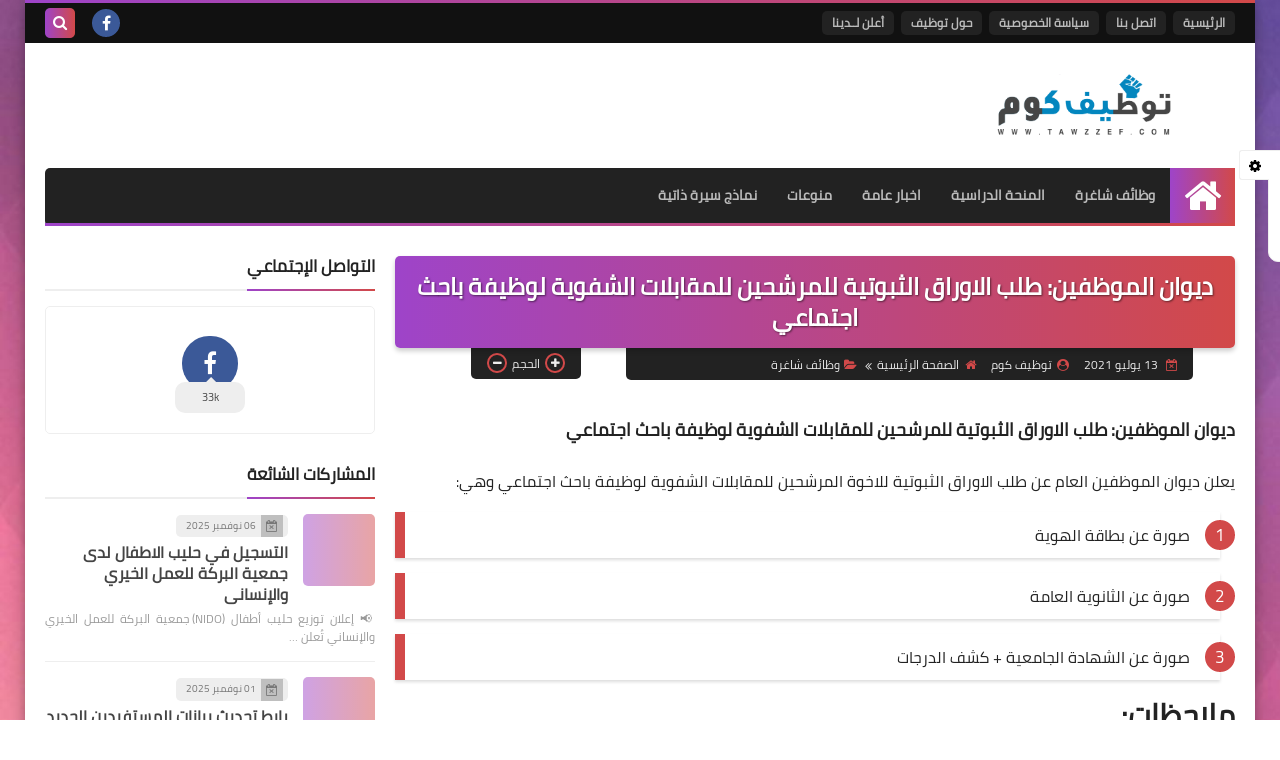

--- FILE ---
content_type: text/html; charset=UTF-8
request_url: https://www.tawzzef.com/2021/07/blog-post_85.html
body_size: 57997
content:
<!DOCTYPE html>
<html dir='rtl' lang='ar' xmlns='http://www.w3.org/1999/xhtml' xmlns:b='http://www.google.com/2005/gml/b' xmlns:data='http://www.google.com/2005/gml/data' xmlns:expr='http://www.google.com/2005/gml/expr'>
<head prefix='og: http://ogp.me/ns# fb: http://ogp.me/ns/fb# article: http://ogp.me/ns/article#'>
<!-- DNS Prefetch -->
<link as='image' href='https://www.tawzzef.com/favicon.ico' rel='prefetch'/><link as='image' href='https://3.bp.blogspot.com/-TTjKNu81qZc/WmZwH-ZbHiI/AAAAAAAAAIE/5AD2e-RqhbUjv2-w13HQ5o8jFF_0krT-ACK4BGAYYCw/s1600-e360/SqBack.jpg' rel='preload'/><link href='https://script.google.com' rel='dns-prefetch'/><link href='https://fonts.gstatic.com' rel='dns-prefetch'/><link href='https://fonts.googleapis.com' rel='dns-prefetch'/><link href='https://1.bp.blogspot.com' rel='dns-prefetch'/><link href='https://2.bp.blogspot.com' rel='dns-prefetch'/><link href='https://3.bp.blogspot.com' rel='dns-prefetch'/><link href='https://4.bp.blogspot.com' rel='dns-prefetch'/><link href='https://cdnjs.cloudflare.com' rel='dns-prefetch'/><link href='https://pagead2.googlesyndication.com' rel='dns-prefetch'/><link href='https://accounts.google.com' rel='dns-prefetch'/><link href='https://resources.blogblog.com' rel='dns-prefetch'/><link as='image' href='https://blogger.googleusercontent.com/img/b/R29vZ2xl/AVvXsEify8zJYh3N06qyBhnxe7_LOVS_iw38wrj1AasASepy35j8Wj161RYJPOwFIAdcKZCTyPOYM9gDddMhuQBbtnQ2c2JtY0utMvFrU5vG15k8EYge5hfRuq4CyTTdSDde5AEk1k6h5psVnW-W/w666-h248/6f11323df9474725839ae504efe2dd65.jpeg' rel='preload'/><link href='https://connect.facebook.net' rel='dns-prefetch'/><link href='https://www.facebook.com' rel='dns-prefetch'/><link href='https://disqus.com' rel='dns-prefetch'/><link href='https://c.disquscdn.com' rel='dns-prefetch'/><link as='font' crossorigin='anonymous' href='https://fonts.gstatic.com/s/cairo/v6/SLXGc1nY6HkvalIkTpu0xg.woff2' rel='preload'/><link as='font' crossorigin='anonymous' href='https://fonts.gstatic.com/s/cairo/v6/SLXGc1nY6HkvalIvTpu0xg.woff2' rel='preload'/><link as='font' crossorigin='anonymous' href='https://fonts.gstatic.com/s/cairo/v6/SLXGc1nY6HkvalIhTps.woff2' rel='preload'/><link as='font' crossorigin='anonymous' href='https://cdnjs.cloudflare.com/ajax/libs/font-awesome/4.7.0/fonts/fontawesome-webfont.woff2?v=4.7.0' rel='preload'/><link as='script' href='https://www.google-analytics.com/analytics.js' rel='preload'/>
<!-- Default Meta -->
<meta content='text/html; charset=UTF-8' http-equiv='Content-Type'/>
<meta content='width=device-width, initial-scale=1' name='viewport'/>
<link href='https://www.tawzzef.com/2021/07/blog-post_85.html' rel='canonical'/>
<meta content='توظيف كوم موقع لنشر الوظائف في قطاع غزة,وظائف غزة,فرص عمل,جوبس غزة,وظائف في غزة' name='description'/>
<link async='async' href='https://www.tawzzef.com/favicon.ico' rel='icon' type='image/x-icon'/>
<meta content='IE=edge' http-equiv='X-UA-Compatible'/>
<meta content='blogger' name='generator'/>
<meta content='#d24949' name='theme-color'/>
<meta content='#d24949' name='msapplication-navbutton-color'/>
<meta content='7538640087465645546' name='BlogId'/>
<link href='https://blogger.googleusercontent.com/img/b/R29vZ2xl/AVvXsEify8zJYh3N06qyBhnxe7_LOVS_iw38wrj1AasASepy35j8Wj161RYJPOwFIAdcKZCTyPOYM9gDddMhuQBbtnQ2c2JtY0utMvFrU5vG15k8EYge5hfRuq4CyTTdSDde5AEk1k6h5psVnW-W/w666-h248/6f11323df9474725839ae504efe2dd65.jpeg' rel='image_src'/>
<!--[if IE]><script type='text/javascript'>(function(){var html5=("abbr,article,aside,audio,canvas,datalist,details,"+"figure,footer,header,hgroup,mark,menu,meter,nav,output,"+"progress,section,time,video").split(',');for(var i=0;i<html5.length;i++){document.createElement(html5[i])}try{document.execCommand('BackgroundImageCache',false,true)}catch(e){}})()</script><![endif]-->
<!-- Title -->
<title>ديوان الموظفين: طلب الاوراق الثبوتية للمرشحين للمقابلات الشفوية لوظيفة باحث اجتماعي</title>
<!-- Open Graph -->
<meta content='ar_AR' property='og:locale'/>
<meta content='https://www.tawzzef.com/2021/07/blog-post_85.html' property='og:url'/>
<meta content='ديوان الموظفين: طلب الاوراق الثبوتية للمرشحين للمقابلات الشفوية لوظيفة باحث اجتماعي' property='og:title'/>
<meta content='توظيف كوم - قطاع غزة' property='og:site_name'/>
<meta content='توظيف كوم موقع لنشر الوظائف في قطاع غزة,وظائف غزة,فرص عمل,جوبس غزة,وظائف في غزة' property='og:description'/>
<meta content='ديوان الموظفين: طلب الاوراق الثبوتية للمرشحين للمقابلات الشفوية لوظيفة باحث اجتماعي' property='og:image:alt'/>
<meta content='article' property='og:type'/>
<meta content='https://blogger.googleusercontent.com/img/b/R29vZ2xl/AVvXsEify8zJYh3N06qyBhnxe7_LOVS_iw38wrj1AasASepy35j8Wj161RYJPOwFIAdcKZCTyPOYM9gDddMhuQBbtnQ2c2JtY0utMvFrU5vG15k8EYge5hfRuq4CyTTdSDde5AEk1k6h5psVnW-W/w1200-h630-p-k-no-nu/6f11323df9474725839ae504efe2dd65.jpeg' property='og:image'/>
<!-- Twitter Card -->
<meta content='summary_large_image' name='twitter:card'/>
<meta content='https://www.tawzzef.com/' name='twitter:domain'/>
<meta content='توظيف كوم موقع لنشر الوظائف في قطاع غزة,وظائف غزة,فرص عمل,جوبس غزة,وظائف في غزة' name='twitter:description'/>
<meta content='ديوان الموظفين: طلب الاوراق الثبوتية للمرشحين للمقابلات الشفوية لوظيفة باحث اجتماعي' name='twitter:title'/>
<meta content='https://blogger.googleusercontent.com/img/b/R29vZ2xl/AVvXsEify8zJYh3N06qyBhnxe7_LOVS_iw38wrj1AasASepy35j8Wj161RYJPOwFIAdcKZCTyPOYM9gDddMhuQBbtnQ2c2JtY0utMvFrU5vG15k8EYge5hfRuq4CyTTdSDde5AEk1k6h5psVnW-W/w1200-h630-p-k-no-nu/6f11323df9474725839ae504efe2dd65.jpeg' name='twitter:image'/>
<!-- Feed Links -->
<link rel="alternate" type="application/atom+xml" title="توظيف كوم - قطاع غزة - Atom" href="https://www.tawzzef.com/feeds/posts/default" />
<link rel="alternate" type="application/rss+xml" title="توظيف كوم - قطاع غزة - RSS" href="https://www.tawzzef.com/feeds/posts/default?alt=rss" />
<link rel="service.post" type="application/atom+xml" title="توظيف كوم - قطاع غزة - Atom" href="https://www.blogger.com/feeds/7538640087465645546/posts/default" />

<link rel="alternate" type="application/atom+xml" title="توظيف كوم - قطاع غزة - Atom" href="https://www.tawzzef.com/feeds/712196963378917527/comments/default" />
<!-- Required -->
<meta content='' property='fb:app_id'/>
<meta content='' property='fb:admins'/>
<meta content='' property='article:publisher'/>
<meta content='' property='article:author'/>
<!-- Template Skin -->
<style id='page-skin-1' type='text/css'><!--
/* === Squeeze Template ====
-> Platform : Blogger
-> Category : Magazine
-> Homepage : https://squeeze-template.blogspot.com
-> Version  : 2.3.1
-> Updated  : May 2023
*/
/* Normalize
===================*/
html{font-family:serif;line-height:1.15;-ms-text-size-adjust:100%;-webkit-text-size-adjust:100%}body{margin:0}article,aside,footer,header,nav,section{display:block}h1{font-size:2em;margin:.67em 0}figcaption,figure,main{display:block}figure{margin:1em 40px}hr{box-sizing:content-box;height:0;overflow:visible}pre{font-family:monospace,monospace;font-size:1em}a{background-color:transparent;-webkit-text-decoration-skip:objects}a:active,a:hover{outline-width:0}abbr[title]{border-bottom:none;text-decoration:underline;text-decoration:underline dotted}b,strong{font-weight:inherit;font-weight:bolder}code,kbd,samp{font-family:monospace,monospace;font-size:1em}dfn{font-style:italic}mark{background-color:#ff0;color:#000}small{font-size:80%}sub,sup{font-size:75%;line-height:0;position:relative;vertical-align:baseline}sub{bottom:-.25em}sup{top:-.5em}audio,video{display:inline-block}audio:not([controls]){display:none;height:0}img{max-width:100%;border-style:none}svg:not(:root){overflow:hidden}button,input,optgroup,select,textarea{font-family:serif;font-size:100%;line-height:1.15;margin:0}button,input{important;overflow:visible}button,select{text-transform:none}button,html [type="button"],
[type="reset"],[type="submit"]{-webkit-appearance:button}button::-moz-focus-inner,[type="button"]::-moz-focus-inner,[type="reset"]::-moz-focus-inner,[type="submit"]::-moz-focus-inner{border-style:none;padding:0}button:-moz-focusring,[type="button"]:-moz-focusring,[type="reset"]:-moz-focusring,[type="submit"]:-moz-focusring{outline:1px dotted ButtonText}fieldset{border:1px solid silver;margin:0 2px;padding:.35em .625em .75em}legend{box-sizing:border-box;color:inherit;display:table;max-width:100%;padding:0;white-space:normal}progress{display:inline-block;vertical-align:baseline}textarea{overflow:auto}[type="checkbox"],[type="radio"]{box-sizing:border-box;padding:0}[type="number"]::-webkit-inner-spin-button,[type="number"]::-webkit-outer-spin-button{height:auto}[type="search"]{-webkit-appearance:textfield;outline-offset:-2px}[type="search"]::-webkit-search-cancel-button,[type="search"]::-webkit-search-decoration{-webkit-appearance:none}::-webkit-file-upload-button{-webkit-appearance:button;font:inherit}details,menu{display:block}summary{display:list-item}canvas{display:inline-block}template{display:none}[hidden]{display:none}
*,:before,:after{-webkit-box-sizing:border-box;-moz-box-sizing:border-box;box-sizing:border-box}
iframe{border:none}
/* Spinner
===================*/
.Loading{position:fixed;z-index:9999;background-color:#fff;width:100vw;height:100vh;right:0;top:0}.spinner{text-align:center;top:-webkit-calc(50% - 12.5px);top:-moz-calc(50% - 12.5px);top:calc(50% - 12.5px);position:relative}.spinner > div{margin:0 5px;width:20px;height:20px;background:-webkit-linear-gradient(to left,#d24949,#9e44c9);background:-linear-gradient(to left,#d24949,#9e44c9);background:-moz-linear-gradient(to left,#d24949,#9e44c9);background:-o-linear-gradient(to left,#d24949,#9e44c9);background:linear-gradient(to left,#d24949,#9e44c9);border-radius:100%;display:inline-block;-webkit-animation:sk-bouncedelay 1.4s infinite ease-in-out both;-moz-animation:sk-bouncedelay 1.4s infinite ease-in-out both;-o-animation:sk-bouncedelay 1.4s infinite ease-in-out both;animation:sk-bouncedelay 1.4s infinite ease-in-out both}.spinner .bounce1{-webkit-animation-delay:-.32s;-moz-animation-delay:-.32s;-o-animation-delay:-.32s;animation-delay:-.32s}.spinner .bounce2{-webkit-animation-delay:-.16s;-moz-animation-delay:-.16s;-o-animation-delay:-.16s;animation-delay:-.16s}@-webkit-keyframes sk-bouncedelay{0%,80%,100%{-webkit-transform:scale(0)}40%{-webkit-transform:scale(1.0)}}@-moz-keyframes sk-bouncedelay{0%,80%,100%{-webkit-transform:scale(0);-moz-transform:scale(0);transform:scale(0)}40%{-webkit-transform:scale(1.0);-moz-transform:scale(1.0);transform:scale(1.0)}}@-o-keyframes sk-bouncedelay{0%,80%,100%{-webkit-transform:scale(0);-o-transform:scale(0);transform:scale(0)}40%{-webkit-transform:scale(1.0);-o-transform:scale(1.0);transform:scale(1.0)}}@keyframes sk-bouncedelay{0%,80%,100%{-webkit-transform:scale(0);-moz-transform:scale(0);-o-transform:scale(0);transform:scale(0)}40%{-webkit-transform:scale(1.0);-moz-transform:scale(1.0);-o-transform:scale(1.0);transform:scale(1.0)}}
/* Fonts
===================*/
@font-face{font-family:'Cairo';font-style:normal;font-weight:400;font-display:swap;src:local(Cairo),local(Cairo-Regular),url(https://fonts.gstatic.com/s/cairo/v6/SLXGc1nY6HkvalIkTpu0xg.woff2) format("woff2");unicode-range:U+0600-06FF,U+200C-200E,U+2010-2011,U+204F,U+2E41,U+FB50-FDFF,U+FE80-FEFC}
@font-face{font-family:'Cairo';font-style:normal;font-weight:400;font-display:swap;src:local(Cairo),local(Cairo-Regular),url(https://fonts.gstatic.com/s/cairo/v6/SLXGc1nY6HkvalIvTpu0xg.woff2) format("woff2");unicode-range:U+0100-024F,U+0259,U+1E00-1EFF,U+2020,U+20A0-20AB,U+20AD-20CF,U+2113,U+2C60-2C7F,U+A720-A7FF}
@font-face{font-family:'Cairo';font-style:normal;font-weight:400;font-display:swap;src:local(Cairo),local(Cairo-Regular),url(https://fonts.gstatic.com/s/cairo/v6/SLXGc1nY6HkvalIhTps.woff2) format("woff2");unicode-range:U+0000-00FF,U+0131,U+0152-0153,U+02BB-02BC,U+02C6,U+02DA,U+02DC,U+2000-206F,U+2074,U+20AC,U+2122,U+2191,U+2193,U+2212,U+2215,U+FEFF,U+FFFD}
/* Carousel
===================*/
@keyframes splide-loading{
0%{transform:rotate(0)}
to{transform:rotate(1turn)}
}
.splide__container{position:relative;box-sizing:border-box}
.splide__list{margin:0!important;padding:0!important;width:-webkit-max-content;width:max-content;will-change:transform}
.splide.is-active .splide__list{display:flex}
.splide{visibility:hidden}
.splide,.splide__slide{position:relative}
.splide__slide{box-sizing:border-box;list-style-type:none!important;margin:0;flex-shrink:0}
.splide__slide img{vertical-align:bottom}
.splide__slider{position:relative}
.splide__track{position:relative;z-index:0;overflow:hidden}
.splide--draggable>.splide__track>.splide__list>.splide__slide{-webkit-user-select:none;user-select:none}
.splide--fade>.splide__track>.splide__list{display:block}
.splide--fade>.splide__track>.splide__list>.splide__slide{position:absolute;top:0;left:0;z-index:0;opacity:0}
.splide--fade>.splide__track>.splide__list>.splide__slide.is-active{position:relative;z-index:1;opacity:1}
.splide--rtl{direction:rtl}
.splide--ttb>.splide__track>.splide__list{display:block}
.splide__arrow svg{width:1.2em;height:1.2em;fill:currentColor}
.splide__arrow{cursor:pointer}
.splide__arrow--prev svg{transform:scaleX(-1)}
.splide--nav>.splide__track>.splide__list>.splide__slide:focus{outline:none}
.splide--rtl>.splide__arrows .splide__arrow--prev svg,.splide--rtl>.splide__track>.splide__arrows .splide__arrow--prev svg{transform:scaleX(1)}
.splide--rtl>.splide__arrows .splide__arrow--next svg,.splide--rtl>.splide__track>.splide__arrows .splide__arrow--next svg{transform:scaleX(-1)}
.splide--ttb>.splide__arrows .splide__arrow--prev svg,.splide--ttb>.splide__track>.splide__arrows .splide__arrow--prev svg{transform:rotate(-90deg)}
.splide--ttb>.splide__arrows .splide__arrow--next svg,.splide--ttb>.splide__track>.splide__arrows .splide__arrow--next svg{transform:rotate(90deg)}
/* Main
===================*/
body{font-family:'Cairo',sans-serif;font-size:14px;line-height:1.5em;visibility:visible!important}
body[data-overflow='false']{overflow:hidden}
body.boxed .main-container{max-width:1230px}
body[data-protect='true']{-webkit-user-select:none;-khtml-user-select:none;-moz-user-select:none;-ms-user-select:none;user-select:none}
body::-webkit-scrollbar{background-color:#ffffff;width:10px}
body::-webkit-scrollbar-thumb{background:#d24949}
body::-moz-selection{background:#d24949;color:#FFF}
::-moz-selection{background:#d24949;color:#FFF}
::selection{background:#d24949;color:#FFF}
ul{list-style:none;padding:0;margin:0}
p{line-height:2;font-size:12px}
a{text-decoration:none;color:inherit}
.main-container{max-width:100%;width:100%;margin:0 auto;background-color:#ffffff;-webkit-box-shadow:0 4px 8px 0 rgba(0,0,0,0.2),0 6px 20px 0 rgba(0,0,0,0.19);-moz-box-shadow:0 4px 8px 0 rgba(0,0,0,0.2),0 6px 20px 0 rgba(0,0,0,0.19);box-shadow:0 4px 8px 0 rgba(0,0,0,0.2),0 6px 20px 0 rgba(0,0,0,0.19)}
.main-container:before,.main-container:after{content:'';display:block;height:3px;background:-webkit-linear-gradient(to left,#d24949,#9e44c9);background:-o-linear-gradient(to left,#d24949,#9e44c9);background:-moz-linear-gradient(to left,#d24949,#9e44c9);background:linear-gradient(to left,#d24949,#9e44c9)}
#RecentPosts{margin-bottom:30px}
.side-right{margin-bottom:30px}
body.no-sidebar .side-right{float:none;width:100%}
body.no-sidebar aside{display:none}
.tempscheme{border-color:#d24949 #2d283b #9e44c9 #867d9a;float:right;text-align:left}
/* Widths
===================*/
.middle-content{display:flex;align-items:flex-start;justify-content:space-between}
.side-right{position:relative;width:calc(100% - 330px - 20px)}
aside{width:330px;position:relative;margin-right:20px}
.wrapper{max-width:1230px;margin:0 auto}
#footer .color-wrap{position:relative;background-color:rgba(0,0,0,0.1)}
.main-wrap{padding:0 20px}
.stickysides .side-right,.stickysides aside{position:sticky;top:0}
/* Framework
===================*/
/* Headlines */
.headline{margin-bottom:15px;border-bottom:2px solid #eeeeee}
.main-wrap aside .headline{margin-bottom:15px;border-bottom:2px solid #eeeeee}
footer .headline{margin-bottom:15px;border-bottom:2px solid #2d283b}
.headline h2,.headline h4{display:inline-block;margin:0 0 12px;font-size:17px;position:relative}
.main-wrap .headline h2{color:#222222}
.main-wrap .headline h4{color:#222222}
.main-wrap .headline{border-bottom:2px solid #eeeeee}
.main-wrap aside .headline h4{color:#222222}
footer .headline h4{color:#b3adc1}
.headline h2:after,.headline h4:after{content:"";height:2px;background:-webkit-linear-gradient(to left,#d24949,#9e44c9);background:-o-linear-gradient(to left,#d24949,#9e44c9);background:-moz-linear-gradient(to left,#d24949,#9e44c9);background:linear-gradient(to left,#d24949,#9e44c9);position:absolute;top:33px;left:0;right:0;bottom:0}
.headline > a{color:#777777;float:left;padding:5px 12px;font-size:12px;background-color:#eeeeee;border-radius:5px;line-height:18px}
/* Read More */
.read-more{display:inline-block;background:-webkit-linear-gradient(to left,#d24949,#9e44c9);background:-o-linear-gradient(to left,#d24949,#9e44c9);background:-moz-linear-gradient(to left,#d24949,#9e44c9);background:linear-gradient(to left,#d24949,#9e44c9);padding:5px 15px;font-size:14px;font-weight:700;color:#ffffff;border-radius:30px}
.read-more:hover{padding:5px 25px}
/* Post Share */
.post-share{float:left}
.post-share .share-icon{z-index:1;float:left;width:31px;height:31px;line-height:31px;text-align:center;background:-webkit-linear-gradient(to left,#d24949,#9e44c9);background:-o-linear-gradient(to left,#d24949,#9e44c9);background:-moz-linear-gradient(to left,#d24949,#9e44c9);background:linear-gradient(to left,#d24949,#9e44c9);color:#ffffff;font-size:16px;border-radius:100%;cursor:pointer;position:relative}
.post-share .share-icon:after{opacity:0;content:"";font-family:FontAwesome;border-width:5px;border-style:solid;position:absolute;top:11px;left:97%;pointer-events:none}
.rtl .post-share .share-icon:after{border-color:transparent transparent transparent #d24949}
.ltr .post-share .share-icon:after{border-color:transparent #d24949 transparent transparent}
.post-share .share-icon.arrow:after{opacity:1}
.post-share .share-icon i{pointer-events:none}
.post-share .share-menu{visibility:hidden;float:left;margin-top:1px;margin-bottom:0;margin-left:5px}
.post-share .share-menu li{float:left;opacity:0;margin-left:5px}
.rtl .post-share .share-menu li{-webkit-transform:translateX(-30px);-ms-transform:translateX(-30px);-moz-transform:translateX(-30px);-o-transform:translateX(-30px);transform:translateX(-30px)}
.ltr .post-share .share-menu li{-webkit-transform:translateX(30px);-ms-transform:translateX(30px);-moz-transform:translateX(30px);-o-transform:translateX(30px);transform:translateX(30px)}
.post-share .share-menu li a:before{width:27px;height:27px;line-height:29px;margin-top:1px;border-radius:100%;color:#FFF;display:block;font-family:FontAwesome;text-align:center;}
.post-share .share-menu li:nth-of-type(1) a:before{content:"\f09a";background-color:#3b5998}
.post-share .share-menu li:nth-of-type(2) a:before{content:"\f099";background-color:#1da1f2}
.post-share .share-menu li:nth-of-type(3) a:before{content:"\f231";background-color:#cc2127}
.share-open.share-menu{visibility:visible}
[dir] .share-open.share-menu li{opacity:1;-webkit-transform:translateX(0);-ms-transform:translateX(0);-moz-transform:translateX(0);-o-transform:translateX(0);transform:translateX(0)}
.share-open.share-menu li:nth-of-type(1){-webkit-transition:.4s linear;-o-transition:.4s linear;-moz-transition:.4s linear;transition:.4s linear}
.share-open.share-menu li:nth-of-type(2){-webkit-transition:.3s linear;-o-transition:.3s linear;-moz-transition:.3s linear;transition:.3s linear}
.share-open.share-menu li:nth-of-type(3){-webkit-transition:.2s linear;-o-transition:.2s linear;-moz-transition:.2s linear;transition:.2s linear}
/* Image Wrap */
.img-wrap{display:block;border-radius:5px;overflow:hidden;position:relative}
.img-wrap:hover img{-webkit-transform:scale(1.1) rotate(3deg);-ms-transform:scale(1.1) rotate(3deg);-moz-transform:scale(1.1) rotate(3deg);-o-transform:scale(1.1) rotate(3deg);transform:scale(1.1) rotate(3deg)}
.overlay{opacity:0;width:100%;height:100%;overflow:hidden;border-radius:5px;background:-webkit-linear-gradient(to left,#d24949,#9e44c9);background:-o-linear-gradient(to left,#d24949,#9e44c9);background:-moz-linear-gradient(to left,#d24949,#9e44c9);background:linear-gradient(to left,#d24949,#9e44c9);position:absolute;top:0;left:0}{opacity:0;width:100%;height:100%;overflow:hidden;border-radius:5px;background:rgba(0,0,0,0.6);position:absolute;top:0;left:0}
.img-wrap:hover .overlay{opacity:.8}
.details-on-img{position:absolute;top:0;left:0;right:0;bottom:0}
.details-on-img .author-prof,.details-on-img .post-date{padding:0 4px;background:#ffffff;font-size:10px;border-radius:2px;position:absolute;right:-100%;z-index:2;-webkit-box-shadow:-2px 2px 10px -1px rgba(0,0,0,0.3);-moz-box-shadow:-2px 2px 10px -1px rgba(0,0,0,0.3);box-shadow:-2px 2px 10px -1px rgba(0,0,0,0.3)}
.details-on-img .author-prof{color:#d24949}
.details-on-img .post-date{color:#9e44c9}
.img-wrap .author-prof{top:30px;-webkit-transition:.4s linear;-o-transition:.4s linear;-moz-transition:.4s linear;transition:.4s linear}
.img-wrap .post-date{top:55px;-webkit-transition:.6s linear;-o-transition:.6s linear;-moz-transition:.6s linear;transition:.6s linear}
.img-wrap:hover .author-prof,.img-wrap:hover .post-date{right:0}
.img-wrap img{display:block;width:100%;height:100%}
.rtl .details-on-img > *{direction:rtl}
.ltr .details-on-img > *{direction:ltr}
.details-on-img i{margin-left:5px;float:right;margin-top:5px}
.caption{padding:30px;background:-webkit-gradient(linear,left top, left bottom,from(transparent),color-stop(rgba(0,0,0,0.7)),to(#000));background:-webkit-linear-gradient(transparent,rgba(0,0,0,0.7),#000);background:-o-linear-gradient(transparent,rgba(0,0,0,0.7),#000);background:-moz-linear-gradient(transparent,rgba(0,0,0,0.7),#000);background:linear-gradient(transparent,rgba(0,0,0,0.7),#000);color:#FFF;position:absolute;bottom:0;right:0;left:0}
aside .img-wrap:before,aside .img-wrap:after{display:none}
/* Social Colors */
.social .fa-facebook{background-color:#3b5998}.social .fa-twitter{background-color:#1da1f2}.social .fa-rss{background-color:#f26522}.social .fa-dribbble{background-color:#ea4c89}.social .fa-google-plus{background-color:#dd4b39}.social .fa-pinterest{background-color:#cc2127}.social .fa-linkedin{background-color:#0976b4}.social .fa-wordpress{background-color:#00769d}.social .fa-github{background-color:#000000}.social .fa-youtube{background-color:#e52d27}.social .fa-quora{background-color:#a82400}.social .fa-spotify{background-color:#1ed760}.social .fa-snapchat{background-color:#f5d602}.social .fa-flickr{background-color:#FF0084}.social .fa-instagram{background-color:#7c38af;background:radial-gradient(circle at 0 130%, #fdf497 0%, #fdf497 5%, #fd5949 45%,#d6249f 60%,#285AEB 90%)}.social .fa-behance{background-color:#009fff}.social .fa-whatsapp{background-color:#0D660A}.social .fa-soundcloud{background-color:#FF5419}.social .fa-tumblr{background-color:#3e5a70}.social .fa-khamsat{background-color:#f9b01c}.social .fa-tradent{background-color:#59c5c4}.social .fa-blogger{background-color:#fc9644}.social .fa-telegram{background-color:#32AEE1}.social .fa-google-play{background-color:#3d9dab}.social .fa-mostaql{background-color:#2caae2}.social .fa-messenger{background-color:#0084ff}.social .fa-paypal{background-color:#193685}.social .fa-reddit{background-color:#ff4500}.social .fa-vk{background-color:#45668e}.social .fa-website{background-color:#444444}.fa-website:before{content:"\f0ac"}social .fa-tiktok{background-color:#000}.social .fa-discord{background-color:#6265ed}.social .fa-patreon{background-color:#f74a20}.social .fa-twitch{background-color:#a970ff}.social .fa-tiktok{background-color:#000}
/* Label-Title */
.label-title{padding:0 8px;background:-webkit-linear-gradient(to left,#d24949,#9e44c9);background:-o-linear-gradient(to left,#d24949,#9e44c9);background:-moz-linear-gradient(to left,#d24949,#9e44c9);background:linear-gradient(to left,#d24949,#9e44c9);color:#ffffff;font-size:12px;border-radius:10px;position:absolute;top:10px;right:10px;z-index:2}
.img-wrap:hover .label-title{right:-100%}
.img-wrap .label-name{float:right;background:-webkit-linear-gradient(to left,#d24949,#9e44c9);background:-o-linear-gradient(to left,#d24949,#9e44c9);background:-moz-linear-gradient(to left,#d24949,#9e44c9);background:linear-gradient(to left,#d24949,#9e44c9);padding:2px 10px;border-radius:100px;font-size:12px;margin-bottom:10px;color:#ffffff;position:relative;right:0}
.img-wrap:hover .label-name{right:-100%}
/* Ribble Button */
.ribble{position:relative;overflow:hidden}
.ribble span{font-weight:bold;position:relative;z-index:1;-webkit-transition:.6s ease-in-out;-o-transition:.6s ease-in-out;-moz-transition:.6s ease-in-out;transition:.6s ease-in-out}
.ribble:hover{padding:5px 20px}
.ribble:hover span{color:#ffffff}
.ribble:before{content:'';background:-webkit-linear-gradient(to left,#d24949,#9e44c9);background:-o-linear-gradient(to left,#d24949,#9e44c9);background:-moz-linear-gradient(to left,#d24949,#9e44c9);background:linear-gradient(to left,#d24949,#9e44c9);position:absolute;top:100%;right:-200%;height:200%;width:200%;display:block;z-index:1;border-radius:100px;-webkit-transform:scale(0);-ms-transform:scale(0);-moz-transform:scale(0);-o-transform:scale(0);transform:scale(0);-webkit-transition:.5s ease-in-out;-o-transition:.5s ease-in-out;-moz-transition:.5s ease-in-out;transition:.5s ease-in-out}
.ribble:hover:before{top:-25px;right:-50px;-webkit-transform:scale(1);-ms-transform:scale(1);-moz-transform:scale(1);-o-transform:scale(1);transform:scale(1)}
/* Other */
.blog-admin,#uds-searchControl,#ContactForm93{display:none}
.clear-left{display:block;clear:left}
.clear{clear:both;display:block}
object{max-width:100%}
.hide{display:none!important}
*:not(.notr),:not(.notr):before,:not(.notr):after{-webkit-transition:.3s ease-in-out;-o-transition:.3s ease-in-out;-moz-transition:.3s ease-in-out;transition:.3s ease-in-out}
.post-body #ContactForm93{display:block}
div#Tempnec{display:none!important}
#blogger-components{display:none!important}
body .cookie-choices-info{top:auto;bottom:0;background-color:#333}
/* Header
===================*/
header .color-wrap{background-color:#111111}
header #top-bar{padding:0 20px;height:40px;line-height:40px;color:#FFF;position:relative}
#head-sec{padding:30px 20px;min-height:120px;overflow:hidden}
/* Fixed TopBar */
header .color-wrap.fixed{position:fixed;width:100%;top:0;right:0;z-index:6}
/* Header Social */
header #top-bar #LinkList301{z-index:1;max-width:30%;margin-left:45px;float:left;position:relative;height:40px}
#LinkList301 .social-static{margin-top:5px;white-space:nowrap;overflow-x:auto}
#LinkList301 .social-static li{vertical-align:top}
#LinkList301 .social-static::-webkit-scrollbar{#ffffff;width:0px}
.social-static li{display:inline-block;margin:1px 2px 0;overflow:hidden}
.social-static li i{color:#FFF;width:28px;height:28px;line-height:28px;border-radius:100%;display:block;text-align:center;font-size:16px}
.social-static li svg{width:28px;height:28px;padding:6px 0;border-radius:100%;display:block;fill:#FFF}
.social-static li:hover{-webkit-animation:SocIcons .2s ease-in-out;-moz-animation:SocIcons .2s ease-in-out;-o-animation:SocIcons .2s ease-in-out;animation:SocIcons .2s ease-in-out}
@-webkit-keyframes SocIcons{
50%{-webkit-transform:scale(0.7);transform:scale(0.7)}
100%{-webkit-transform:scale(1.5);transform:cale(1.5)}
}
@-moz-keyframes SocIcons{
50%{-webkit-transform:scale(0.7);-moz-transform:scale(0.7);transform:scale(0.7)}
100%{-webkit-transform:scale(1.5);-moz-transform:cale(1.5);transform:cale(1.5)}
}
@-o-keyframes SocIcons{
50%{-webkit-transform:scale(0.7);-o-transform:scale(0.7);transform:scale(0.7)}
100%{-webkit-transform:scale(1.5);-o-transform:cale(1.5);transform:cale(1.5)}
}
@keyframes SocIcons{
50%{-webkit-transform:scale(0.7);-moz-transform:scale(0.7);-o-transform:scale(0.7);transform:scale(0.7)}
100%{-webkit-transform:scale(1.5);-moz-transform:cale(1.5);-o-transform:cale(1.5);transform:cale(1.5)}
}
/* Header Pages List */
header #top-bar #PageList301{float:right;height:40px}
header #top-bar .menu li{float:right;margin:8px 0}
header #top-bar .menu li a{-webkit-transition:none;-o-transition:none;-moz-transition:none;transition:none;background:#222222;margin-left:7px;font-size:12px;display:block;line-height:normal;padding:0 10px;border-radius:5px;font-weight:700;color:#bbbbbb;line-height:2em}
header #top-bar .menu li a:hover,header #top-bar .menu li.selected a{color:#ffffff!important;background:-webkit-linear-gradient(to left,#d24949,#9e44c9);background:-o-linear-gradient(to left,#d24949,#9e44c9);background:-moz-linear-gradient(to left,#d24949,#9e44c9);background:linear-gradient(to left,#d24949,#9e44c9)}
header #top-bar .menu-res{display:none}
header #top-bar .menu-res button{background:none;border:none;display:block;width:30px;height:30px;line-height:25px;padding:0;font-size:18px;background:-webkit-linear-gradient(to left,#d24949,#9e44c9);background:-o-linear-gradient(to left,#d24949,#9e44c9);background:-moz-linear-gradient(to left,#d24949,#9e44c9);background:linear-gradient(to left,#d24949,#9e44c9);color:#ffffff;text-align:center;border-radius:5px;cursor:pointer;position:absolute;top:5px;right:20px;z-index:2;cursor:pointer}
.menu-res-wrap ul:before{content:"";border-width:8px;border-style:solid;border-color:transparent transparent #222222;position:absolute;top:-14px;right:10px;z-index:2}
.menu-res-wrap ul{width:180px;top:50px;position:absolute;background-color:#222222;right:10px;padding:10px;border-radius:5px;z-index:-1;opacity:0;pointer-events:none;}
.menu-res-wrap ul.open{z-index:9999999;opacity:1;pointer-events:auto;}
.menu-res-wrap li a{display:block;border-bottom:1px dashed rgba(255,255,255,0.075);color:#eeeeee;text-align:center}
.menu-res-wrap li:last-of-type a{border-bottom:none}
/* Search Box */
header #HTML301{height:100%;position:absolute;left:20px;min-width:230px}
header .search{position:relative;display:flex;justify-content:flex-end;align-items:center;height:30px;margin-top:5px}
header .search label{width:0px;overflow:hidden;height:100%;display:flex;flex-wrap:wrap}
header .search input{z-index:1;font-family:inherit;border-radius:5px;height:100%;width:100%;background-color:#333333;color:#ffffff;font-size:12px;border:none;padding:0 15px;outline:none}
header .search button{color:#ffffff;background:-webkit-linear-gradient(to left,#d24949,#9e44c9);background:-o-linear-gradient(to left,#d24949,#9e44c9);background:-moz-linear-gradient(to left,#d24949,#9e44c9);background:linear-gradient(to left,#d24949,#9e44c9);display:block;width:30px;height:30px;line-height:30px;padding:0;font-size:15px;text-align:center;border-radius:5px;cursor:pointer;flex-shrink:0;position:relative;border:none}
header .search.open-search label{width:100%}
/* Logo & AD */
#Header1{width:290px;float:right}
#Header1 .headone{font-weight:700;display:block;margin:0 0 10px;font-size:35px;line-height:1em;text-align:center}
#Header1 p{margin:0;font-size:12px;text-align:center;line-height:1.5em}
#Header1 img{width:auto;max-width:100%;margin:0 auto;display:block;height:auto}
.img-logo{display:block}
#HTML302,#HTML307{width:728px;float:left;text-align:left}
/* Main Menu */
#menu-bar{clear:both;position:relative;padding:0 20px;margin-bottom:30px}
#LinkList302{height:58px;background-color:#222222;position:relative;border-radius:5px}
#LinkList302:before{content:'';display:block;height:3px;background:-webkit-linear-gradient(to left,#d24949,#9e44c9);background:-o-linear-gradient(to left,#d24949,#9e44c9);background:-moz-linear-gradient(to left,#d24949,#9e44c9);background:linear-gradient(to left,#d24949,#9e44c9);position:absolute;width:100%;bottom:0;right:0}
#menu-bar .menu-bar ul li{float:right}
#menu-bar .menu-bar ul li>a{font-weight:700;display:block;width:100%;padding:17px 15px;color:#bbbbbb;position:relative}
#menu-bar .menu-bar li>a:hover{background-color:#333333;color:#eeeeee}
#menu-bar .menu-bar ul li.drop-menu-st >a{padding-left:30px}
.menu-bar ul i{font-size:18px;display:inline-block;vertical-align:middle;margin-left:10px}
#menu-bar .home{white-space:nowrap;overflow:hidden;height:55px;line-height:25px;background:-webkit-linear-gradient(to left,#d24949,#9e44c9);background:-o-linear-gradient(to left,#d24949,#9e44c9);background:-moz-linear-gradient(to left,#d24949,#9e44c9);background:linear-gradient(to left,#d24949,#9e44c9);color:#FFF!important;min-width:65px;max-width:65px;border-start-start-radius:5px}
#menu-bar .home:hover{max-width:100%!important;padding-right:40px}
#menu-bar .home span{position:relative;right:50px}
#menu-bar .home:hover span{right:0px}
.home:before{font-weight:400;content:"\f015";font-family:"fontawesome";font-size:20px;position:absolute;right:23px;text-indent:0;-webkit-transform:scale(2);-ms-transform:scale(2);-moz-transform:scale(2);-o-transform:scale(2);transform:scale(2);top:16px}
#menu-bar .home:hover:before{right:10px;-webkit-transform:scale(1);-ms-transform:scale(1);-moz-transform:scale(1);-o-transform:scale(1);transform:scale(1)}
/* Sub Menu */
#menu-bar .menu-bar li>ul li a{padding:12px 20px}
#menu-bar .menu-bar li>ul li a:hover{background:-webkit-linear-gradient(to left,#d24949,#9e44c9);background:-o-linear-gradient(to left,#d24949,#9e44c9);background:-moz-linear-gradient(to left,#d24949,#9e44c9);background:linear-gradient(to left,#d24949,#9e44c9);color:#ffffff;padding-right:30px}
.drop-menu-st{position:relative;padding-bottom:5px}
.drop-menu-st:after{content:"\f078";font-family:"fontawesome";font-size:10px;color:#bbbbbb;position:absolute;top:18px;left:10px}
.drop-menu-st > ul{display:none;width:200px;height:auto;background-color:#222222;position:absolute;top:58px;z-index:10;-webkit-box-shadow:0 5px 5px 0 rgba(0,0,0,0.2);-moz-box-shadow:0 5px 5px 0 rgba(0,0,0,0.2);box-shadow:0 5px 5px 0 rgba(0,0,0,0.2)}
.drop-menu-st:hover > ul{display:block}
#menu-bar .drop-menu-st ul li{float:none;position:relative}
/* Bottom Menu */
.bot-menu-st:hover > ul{display:block}
.bot-menu-st > ul{display:none;width:200px;height:auto;background-color:#222222;position:absolute;top:0;right:100%;z-index:10;-webkit-box-shadow:0 5px 5px 0 rgba(0,0,0,0.2);box-shadow:0 5px 5px 0 rgba(0,0,0,0.2)}
.rtl .bot-menu-st:after{content:"\f053"}
.ltr .bot-menu-st:after{content:"\f054"}
.bot-menu-st:after{font-family:"fontawesome";font-size:10px;color:#bbbbbb;position:absolute;top:12px;left:10px}
/* Fixed Menu */
.fixed#menu-bar{height:58px}
.fixed#menu-bar #LinkList302{width:100%;position:fixed;z-index:6;top:0;right:0;-webkit-box-shadow:rgba(0,0,0,0.1) 0 2px 2px;box-shadow:rgba(0,0,0,0.1) 0 2px 2px;opacity:.99;-webkit-animation:fxd 1s;animation:fxd 1s}
@-webkit-keyframes fxd{
from{top:-60px}
to{top:0}
}
@keyframes fxd{
from{top:-60px}
to{top:0}
}
/* Mega Menu */
.mega-wrap{background-color:#222222;overflow:hidden;width:100%;position:absolute;top:100%;right:0;padding:0 20px;z-index:-1;max-height:0}
.mega-wrap.open{max-height:295px;height:295px;padding:20px;z-index:5}
.mega-wrap > i.fa-spin{color:#ffffff;display:block;text-align:center;font-size:40px;margin-top:80px}
.mega-post:last-of-type{margin-left:0}
.mega-post{padding:0 10px}
.mega-wrap .splide__track{margin:0 -10px}
.mega-post .img-wrap{height:180px}
.mega-post .post-title a{color:#bbbbbb;font-size:14px}
.mega-post .post-title a:hover{color:#eeeeee}
.mega-post .post-title{margin:0;max-height:50px;overflow:hidden}
.mega-carousel .splide__arrows button{position:absolute;top:80px;background-color:#d8d8d8;font-family:"fontawesome";width:25px;height:25px;fill:#222222;font-size:10px;line-height:0;border:none;border-radius:100%;z-index:2}
.mega-carousel .splide__arrow.splide__arrow--prev{right:10px}
.mega-carousel .splide__arrow.splide__arrow--next{left:10px}
.mega-post .details{margin-bottom:5px}
.mega-post .post-date i{font-size:inherit}
.mega-post .post-date{color:#bbbbbb}
.mega-post .details{margin:5px 0 0}
/* Responsive Menu */
.menu-bar-res{display:none;float:left;border:none;background:none;padding:0px}
.menu-bar-res .fa-bars{cursor:pointer;color:#ffffff;background:-webkit-linear-gradient(to left,#d24949,#9e44c9);background:-o-linear-gradient(to left,#d24949,#9e44c9);background:-moz-linear-gradient(to left,#d24949,#9e44c9);background:linear-gradient(to left,#d24949,#9e44c9);height:55px;width:55px;text-align:center;font-size:26px;padding-top:16px;border-start-end-radius:5px}
.res-home{display:none;float:right;height:55px;width:110px;text-align:center;padding-top:17px;color:#ffffff;background:-webkit-linear-gradient(to left,#d24949,#9e44c9);background:-o-linear-gradient(to left,#d24949,#9e44c9);background:-moz-linear-gradient(to left,#d24949,#9e44c9);background:linear-gradient(to left,#d24949,#9e44c9);font-weight:700;border-start-start-radius:5px}
.res-home:before{content:"\f015";font-family:FontAwesome;font-weight:400;font-size:24px;margin-left:5px;display:inline-block;vertical-align:-2px}
/* Intro
===================*/
.intro{clear:both;padding:0 20px}
#section11:not(:empty){margin-bottom:20px;overflow:hidden}
/* Ticker */
.ticker{height:40px;overflow:hidden;background-color:#eeeeee;border-radius:5px}
.ticker-title{float:right;height:40px;line-height:40px;padding:0 20px 0 50px;padding-top:0;padding-bottom:0px;padding-right:50px;padding-left:20px;background-color:#222222;color:#dddddd;font-size:16px;border-left:4px solid #d24949;position:relative;z-index:1;border-radius:5px}
.ticker-title:after{content:"\f1ea";font-family:FontAwesome;font-size:18px;color:inherit;position:absolute;top:2px;right:15px}
.ticker-content nav{display:flex}
.ticker-content ul{display:flex;align-items:center;height:40px;line-height:40px;position:relative}
.ticker-content li{margin:0 20px;flex-shrink:0}
.ticker-content li:first-child{margin-right:0}
.ticker-content li:last-child{margin-left:0}
.ticker-content li:hover{color:#d24949}
.ticker-content li:before{content:"\f02e";font-family:FontAwesome;font-size:12px;color:#d24949;margin-left:15px;display:inline-block;}
.ticker-content li a{color:#222222;font-weight:600;}
.ticker-content li a:hover{text-decoration:underline;color:#d24949}
/* Intro Slider */
.intro .section{margin-bottom:30px}
.main-slider .splide__track,.main-slider .splide__list{height:100%}
.main-slider .m-slider{float:right;width:62.5%;height:440px}
.main-slider .m-slider .img-wrap{width:100%;height:100%}
.main-slider .m-slider .item{width:100%;height:100%}
.main-slider .left-box{float:left;width:36.459%;height:440px;overflow:hidden}
.main-slider .left-box .top,.main-slider .left-box .bottom{position:relative}
.main-slider .left-box .top{margin-bottom:12px}
.main-slider .left-box .img-wrap{width:100%;height:214px}
.main-slider .img-wrap:hover .details-on-img .author-prof{top:30px}
.main-slider .img-wrap:hover .details-on-img .post-date{top:55px}
.main-slider h3{margin:0;clear:both}
.main-slider .m-slider h3{font-size:18px}
.main-slider .left-box h3{font-size:16px}
.main-slider h3 a{display:block}
.main-slider .m-slider .caption p{height:52px;overflow:hidden;margin:5px 0 0;font-size:13px}
.main-slider .splide__arrows{margin:auto;position:absolute;top:46%;left:0;right:0;z-index:1}
.main-slider .splide__arrows button.splide__arrow--next,.main-slider .splide__arrows button.splide__arrow--prev{padding:0;border:none;background:-webkit-gradient(linear,left,from(#d24949),to(#9e44c9));background:linear-gradient(to left,#d24949,#9e44c9);width:35px;height:35px;position:absolute;text-align:center;color:#ffffff}
.main-slider .splide__arrows .splide__arrow--next{left:0;border-end-start-radius:5px;border-start-start-radius:5px}
.main-slider .splide__arrows .splide__arrow--prev{right:0;border-start-end-radius:5px;border-end-end-radius:5px}
.main-slider .img-wrap{cursor:pointer}
/* Sidebar
===================*/
aside .widget{margin-bottom:30px}
/* Footer
===================*/
#footer{position:relative;background:-webkit-gradient(linear,left,from(#211837),to(#111111));background:linear-gradient(to left,#211837,#111111);border-top:3px solid #d24949;clear:both}
#footer-sections{font-size:0;padding:30px 10px;display:flex;justify-content:space-between}
#footer-sections .f-sec.no-items{display:none}
#footer-sections .f-sec{font-size:14px;width:100%;min-width:25%;padding:0 10px}
#footer-sections .f-sec .widget{margin-bottom:30px}
#footer-sections .f-sec .widget:last-of-type{margin-bottom:0}
body.boxed#footer-sections{margin:0 5px}
body:not(.boxed)#footer-sections{margin:0 auto}
#footer-top-section:not(.no-items){padding:30px 0;margin:0 20px;border-bottom:1px solid #2d283b}
#footer-bottom-section:not(.no-items){padding:30px 0;margin:0 20px;border-top:1px solid #2d283b}
body:not(.boxed) #footer-top-section:not(.no-items).wrapper{margin:30px auto 0;padding:0 20px 30px}
body:not(.boxed) #footer-bottom-section:not(.no-items).wrapper{margin:0 auto;padding:30px 20px}
#footer-top-section:not(.no-items).wrapper{padding:30px 0;margin:0 20px}
#footer-cop-section{padding:5px 20px;position:relative}
#footer-cop-section:after{content:"";clear:both;display:block}
/* Copyrights */
#HTML303{color:#ffffff;margin-top:5px;float:right}
#HTML303 > *{vertical-align:middle;display:inline-block}
#HTML303 a{color:#d24949}
#HTML303 a:hover{color:#9e44c9;text-decoration:underline}
#HTML303 > b{font-family:Tahoma;color:#d24949;font-size:15px;margin:0 5px}
#LinkList304{float:left;margin-top:5px}
.credits span{margin-left:5px}
/* Footer Scroll To Top */
.scroll-top{background-color:#2d283b;width:30px;height:30px;padding:0;text-align:center;border-radius:100px;color:#867d9a;border:none;cursor:pointer;position:absolute;left:calc(50% - 15px);top:-15px;z-index:1}
.scroll-top i{pointer-events:none}
.scroll-top:before{display:block}
.scroll-top:hover{background:#d24949;color:#FFF}
/* Widgets
===================*/
.widget{position:relative}
.widget-item-control{position:absolute;left:0;top:100%;z-index:2;opacity:.7}
.widget-item-control:hover{opacity:1}
#top-bar .widget-item-control{top:0}
.headline[data-title*="[SOC]"],.headline[data-title*="[ACC]"]{display:none}
.PLHolder{opacity:0.5;background:-webkit-gradient(linear,left,from(#d24949),to(#9e44c9));background:linear-gradient(to left,#d24949,#9e44c9)}
.PLHolder img{visibility:hidden}
.img-wrap img{transition:.5s all}
.pl-fade .PLHolder img{opacity:0}
.pl-zoomin .PLHolder img{transform:scale(0)}
.pl-zoomout .PLHolder img{transform:scale(2)}
.pl-rotate .PLHolder img{transform:rotate(-360deg)}
.pl-blur .PLHolder img{filter:blur(50px)}
/* Email Subscription && BlogSearch */
aside .subscrib-sec p{margin:0 0 10px;color:#999999;text-align:right}
footer .subscrib-sec label{display:block;font-size:12px;margin:0 0 10px;color:#867d9a;text-align:right}
aside .subscrib-sec label{color:#999999}
footer .subscrib-sec label{color:#867d9a}
.subscrib-sec input[name="email"],.BlogSearch .search-input input{display:block;width:100%;padding:15px;margin:auto;line-height:0;outline:0;font-size:14px;border:0;border-radius:5px;direction:ltr;text-align:left;margin-top:15px;font-family:inherit}
aside .subscrib-sec input[name="email"],aside .BlogSearch .search-input input{background-color:#eeeeee;color:#444444}
footer .subscrib-sec input[name="email"],footer .BlogSearch .search-input input{background-color:#2d283b;color:#ffffff}
.msg-send,.BlogSearch .search-action{font-family:inherit;display:block;padding:10px 30px 10px 20px;margin:5px auto 0;outline:0;border:0;border-radius:5px;background:-webkit-gradient(linear,left,from(#d24949),to(#9e44c9));background:linear-gradient(to left,#d24949,#9e44c9);color:#ffffff;font-weight:700;cursor:pointer;position:relative;overflow:hidden;width:100%}
.msg-send:hover,.BlogSearch .search-action:hover{-webkit-box-shadow:0 3px 5px 0 rgba(0,0,0,0.4);box-shadow:0 3px 5px 0 rgba(0,0,0,0.4)}
.msg-send:before{content:"\f1d8";font-family:FontAwesome;position:absolute;top:10px;right:10px;z-index:1;font-weight:normal}
.msg-send:hover input[type="submit"]{color:#2c2c2c}
.ltr .msg-send:before{-webkit-transform:rotateY(180deg);transform:rotateY(180deg)}
.msg-send:hover:before{-webkit-animation:subs .3s ease-in-out;animation:subs .3s ease-in-out}
@-webkit-keyframes subs{
from{top:37px;right:38px}
to{top:10px;right:10px}
}
@keyframes subs{
from{top:37px;right:38px}
to{top:10px;right:10px}
}
/* LinkList & PageList & TextList */
.LinkList .widget-content li a, *:not(header) .PageList .widget-content li a,.TextList .widget-content li{display:block;padding:13px 0;font-size:14px}
.LinkList .widget-content li:first-child a, *:not(header) .PageList .widget-content li:first-child a,.TextList .widget-content li:first-child{padding-top:0}
aside .LinkList .widget-content li a,aside .PageList .widget-content li a,aside .TextList .widget-content li{color:#444444;border-bottom:1px solid #eeeeee}
footer .LinkList .widget-content li a,footer .PageList .widget-content li a,footer .TextList .widget-content li{color:#ffffff;display:block;border-bottom:1px solid #2d283b}
aside .LinkList .widget-content li a::before, footer .LinkList .widget-content li a::before{content:"\f08b"}
.TextList .widget-content li::before{content:"\f129";font-size:10px}
*:not(header) .PageList .widget-content li a::before{content:"\f0f6"}
aside .LinkList .widget-content li a::before, footer .LinkList .widget-content li a::before,*:not(header) .PageList .widget-content li a::before,.TextList .widget-content li::before{display:inline-block;vertical-align:top;font-family:fontawesome;margin-left:10px;font-size:20px}
aside .LinkList .widget-content li a::before,aside .PageList .widget-content li a::before,aside .TextList .widget-content li::before{color:#999999}
footer .LinkList li a::before,footer .PageList .widget-content li a::before,footer .TextList .widget-content li::before{color:#867d9a}
aside .LinkList .widget-content li a:hover, footer .LinkList .widget-content li a:hover, *:not(header) .PageList .widget-content li a:hover{color:#d24949;border-bottom:1px solid #d24949}
aside .LinkList .widget-content li a:hover::before, footer .LinkList .widget-content li a:hover::before{-webkit-animation:LinkIcon 0.2s linear;animation:LinkIcon 0.2s linear;color:#d24949}
*:not(header) .PageList .widget-content li a:hover::before{color:#d24949}
@-webkit-keyframes LinkIcon{100%{-webkit-transform:translateX(-5px);transform:translateX(-5px)}}
@keyframes LinkIcon{100%{-webkit-transform:translateX(-5px);transform:translateX(-5px)}}
/* Popular Posts */
.PopularPosts article{margin-bottom:15px;padding-bottom:15px;overflow:hidden}
.PopularPosts article:last-of-type{margin-bottom:0;border-bottom:none}
aside .PopularPosts article{border-bottom:1px solid #eeeeee}
footer .PopularPosts article{border-bottom:1px solid #2d283b}
.PopularPosts .post-date{display:inline-block;background-color:#eeeeee;color:#777777;text-align:right;font-size:10px;border-radius:5px;padding-right:5px;padding-left:10px;margin-bottom:5px}
.PopularPosts .post-date i{background-color:rgba(0,0,0,0.2);font-size:12px;display:inline-block;vertical-align:middle;padding:5px;margin-left:5px}
.PopularPosts .item-thumbnail{display:block;overflow:hidden;float:right;width:72px;height:72px;margin-left:15px;border-radius:5px}
.PopularPosts .item-thumbnail img{height:100%;display:block}
.PopularPosts .item-thumbnail:hover img{-webkit-transform:scale(1.1) rotate(3deg);transform:scale(1.1) rotate(3deg)}
.PopularPosts .post-title{overflow:hidden;margin:0 0 5px;font-weight:700;font-size:16px}
aside .PopularPosts .post-title a{color:#444444}
footer .PopularPosts .post-title a{color:#ffffff}
.PopularPosts .post-title a:hover{color:#d24949}
.snippet-item{font-size:12px;text-align:justify;line-height:1.5em;margin:0}
aside .snippet-item{color:#999999}
footer .snippet-item{color:#867d9a}
/* Archive Widget */
.BlogArchive select{background:transparent;width:100%;padding:5px 20px;margin:0 auto;display:block;font-family:inherit;font-size:12px}
.BlogArchive select:focus{border:1px solid #d24949}
aside .BlogArchive select{border:1px solid #eeeeee;color:#444444}
footer .BlogArchive select{border:1px solid #2d283b;color:#ffffff}
/* Flat */
.flat .archivedate .post-count{font-style:normal;float:left}
aside .flat .archivedate i{color:#999999}
footer .flat .archivedate i{color:#867d9a}
.BlogArchive .flat .archivedate a{display:block;padding:7px 2px}
aside .BlogArchive .flat .archivedate a{color:#444444;border-bottom:1px dotted #eeeeee}
footer .BlogArchive .flat .archivedate a{color:#ffffff;border-bottom:1px dotted #2d283b}
aside .BlogArchive .flat .archivedate a::before{color:#eeeeee}
footer .BlogArchive .flat .archivedate a::before{color:#867d9a}
.BlogArchive .flat .archivedate a::before{display:inline-block;content:"\f08d";-webkit-transform:rotate(to left);transform:rotate(to left);font-family:fontawesome;margin-left:10px;vertical-align:middle}
.BlogArchive .flat .archivedate:hover a{color:#d24949;border-bottom:1px dotted #9e44c9}
.BlogArchive .archivedate:hover a:before{color:#d24949}
/*  Hierarchy */
.hierarchy .hierarchy{margin-right:10px}
aside .hierarchy-title{background:#eeeeee;margin-bottom:5px;padding:8px 15px}
footer .hierarchy-title{background:#2d283b;margin-bottom:5px;padding:5px 20px}
aside .hierarchy .post-count-link,aside .hierarchy ul.posts a{color:#444444}
footer .post-count-link, footer .hierarchy ul.posts a{color:#ffffff}
.hierarchy .post-count{float:left;color:#999}
aside .hierarchy .post-count{color:#999999}
footer .hierarchy .post-count{color:#867d9a}
.hierarchy ul.posts{margin-right:0}
.hierarchy ul.posts a{font-size:12px;display:block;padding:5px 0}
.hierarchy ul.posts a:hover{border-bottom:1px solid #9e44c9;color:#d24949;padding-right:5px}
aside .hierarchy ul.posts a{border-bottom:1px solid #eeeeee}
footer .hierarchy ul.posts a{border-bottom:1px solid #2d283b}
/* Label Widget */
.cloud-label-widget-content{overflow:hidden}
.cloud-label-widget-content .label-name{float:right;background:-webkit-gradient(linear,left,from(#d24949),to(#9e44c9));background:linear-gradient(to left,#d24949,#9e44c9);padding:7px 15px;margin-left:7px;margin-bottom:7px;border-radius:5px;font-size:14px;color:#ffffff;font-weight:700}
.cloud-label-widget-content .label-name::before{content:"\f02b";font-family:fontawesome;display:inline-block;vertical-align:top;margin-left:5px;border-radius:100%;margin-top:-4px;font-size:14px;padding-top:5px;text-align:center;font-weight:400}
.cloud-label-widget-content .label-name:hover{-webkit-box-shadow:0 3px 5px 0 rgba(0,0,0,0.4);box-shadow:0 3px 5px 0 rgba(0,0,0,0.4)}
.cloud-label-widget-content .label-name:hover:before{-webkit-animation:label .3s ease-in-out;animation:label .3s ease-in-out}
.list-label-widget-content a{display:block;padding:7px 0}
@-webkit-keyframes label{
50%{-webkit-transform:rotate(60deg);transform:rotate(60deg)}
100%{-webkit-transform:rotate(-60deg);transform:rotate(-60deg)}
}
@keyframes label{
50%{-webkit-transform:rotate(60deg);transform:rotate(60deg)}
100%{-webkit-transform:rotate(-60deg);transform:rotate(-60deg)}
}
aside .list-label-widget-content .label-name{color:#444444;border-bottom:1px dotted #eeeeee}
footer .list-label-widget-content .label-name{color:#ffffff;border-bottom:1px dotted #2d283b}
.list-label-widget-content .label-name::before{content:"\f07b";font-family:fontawesome;margin-left:10px;display:inline-block;vertical-align:top;-webkit-transition:.3s ease-out;transition:.3s ease-out;width:20px;text-align:left}
aside .list-label-widget-content .label-name::before{color:#999999}
footer .list-label-widget-content .label-name::before{color:#867d9a}
.list-label-widget-content .label-name:hover::before{content:"\f07c";color:#d24949!important}
.list-label-widget-content .label-count{margin-top:-28px}
aside .list-label-widget-content .label-count{float:left;color:#999999}
footer .list-label-widget-content .label-count{float:left;color:#867d9a}
aside .list-label-widget-content .label-name:hover{color:#d24949;border-bottom:1px dotted #d24949}
footer .list-label-widget-content .label-name:hover{color:#d24949;border-bottom:1px dotted #d24949}
/* Statistics */
.Stats img{width:auto;height:auto;display:inline-block;vertical-align:-4px;border-radius:0;margin-left:5px}
.Stats .widget-content{text-align:center;font-size:30px;font-weight:700;font-family:Arial}
aside .text-counter-wrapper{color:#444444;margin:0 5px;vertical-align:5px}
footer .text-counter-wrapper{color:#ffffff;margin:0 5px;vertical-align:5px}
/* Contact Form */
.post-body #ContactForm93{padding:20px;border:1px solid #eeeeee;border-radius:5px}
.post-body #ContactForm93 .headline{display:none}
.ContactForm form{position:relative}
.ContactForm input[type='text'],.ContactForm textarea{display:block;width:100%;margin-bottom:5px;padding-top:15px;padding-bottom:5px;padding-right:30px;padding-left:20px;border:0;resize:vertical;outline:0;font-family:inherit;font-size:14px;font-weight:700;line-height:2em;background-color:transparent;position:relative;z-index:2}
aside .ContactForm input[type='text'],aside .ContactForm textarea{border-bottom:2px solid #eeeeee;color:#999999}
footer .ContactForm input[type='text'], footer .ContactForm textarea{border-bottom:2px solid #2d283b;color:#867d9a}
.ContactForm textarea{min-height:150px}
.ContactForm input[type='text']:focus,.ContactForm textarea:focus{border-bottom:2px solid #d24949}
.ContactForm i{position:absolute;right:0;font-size:18px}
aside .ContactForm i{color:#999999}
footer .ContactForm i{color:#867d9a}
.ContactForm input[type='text']:foucs + i,.ContactForm textarea:focus + i{color:#d24949}
.ContactForm i:nth-of-type(1){top:17px}
.ContactForm i:nth-of-type(2){top:70px}
.ContactForm i:nth-of-type(3){top:130px}
.ContactForm label{position:absolute;right:30px;font-size:14px;font-weight:bold}
aside .ContactForm label{position:absolute;right:30px;color:#999999}
footer .ContactForm label{position:absolute;right:30px;color:#867d9a}
.ContactForm label:nth-of-type(1){font-size:14px;top:10px}
.ContactForm label:nth-of-type(2){font-size:14px;top:60px}
.ContactForm label:nth-of-type(3){font-size:14px;top:120px}
.ContactForm input[type='text']:nth-of-type(1):valid ~ label:nth-of-type(1),.ContactForm input[type='text']:nth-of-type(1):focus ~ label:nth-of-type(1){font-size:10px;top:-5px}
.ContactForm input[type='text']:nth-of-type(2):valid ~ label:nth-of-type(2),.ContactForm input[type='text']:nth-of-type(2):focus ~ label:nth-of-type(2){font-size:10px;top:50px}
.ContactForm textarea:valid ~ label:nth-of-type(3),.ContactForm textarea:focus ~ label:nth-of-type(3){font-size:10px;top:105px}
.ContactForm input[type='text']:valid + i + label,.ContactForm textarea:valid + i + label{color:#d24949!important}
.ContactForm input[type='button']{outline:0;border:0;border-radius:5px;background-color:#d24949;font-family:inherit;font-weight:700;font-size:18px;padding:10px 20px;float:left;cursor:pointer;color:#ffffff}
.ContactForm input[type='button']:hover{padding:10px 30px}
.ContactForm input[type='text']:valid+i,.ContactForm textarea:valid+i{color:#d24949!important}
aside .contact-state{float:right;color:#999999}
footer .contact-state{float:right;color:#867d9a}
.contact-state img{float:right;line-height:90px;margin-left:10px}
.contact-state p{line-height:11px}
body .ContactForm input[type='text']:valid,body .ContactForm textarea:valid{border-bottom:2px solid #d24949!important}
/* Feed */
.Feed li{list-style:square;margin-right:20px;padding-bottom:5px;margin-top:5px;border-bottom:1px solid}
.Feed li:hover{color:#d24949;border-color:#d24949}
aside .Feed li{color:#999999;border-color:#eeeeee}
footer .Feed li{color:#867d9a;border-color:#2d283b}
.Feed .item-title a{font-weight:700;display:block}
aside .Feed .item-title a{color:#444444}
footer .Feed .item-title a{color:#ffffff}
.Feed .item-title a:hover{color:#d24949}
aside .Feed .item-date{color:#999999}
footer .Feed .item-date{color:#999999}
aside .Feed .item-author{color:#999999}
footer .Feed .item-author{color:#867d9a}
/* Profile */
.Profile .profile-img{float:right;width:72px;height:72px;margin-left:15px}
.Profile a.profile-link.g-profile{display:block;font-weight:700;font-size:16px;margin-bottom:5px}
aside .Profile a.profile-link.g-profile{color:#444444}
footer .Profile a.profile-link.g-profile{color:#ffffff}
.Profile .widget-content.individual a.profile-link:not([data-onload]){font-size:12px;width:100%;margin:10px auto 0;display:block;text-align:center;border-radius:2px;padding:5px 10px;line-height:20px;background:-webkit-gradient(linear,left,from(#d24949),to(#9e44c9));background:linear-gradient(to left,#d24949,#9e44c9);color:#ffffff}
.Profile .widget-content.individual dl.profile-datablock{margin-bottom:0}
.Profile .team-member .profile-img{width:50px;height:50px}
.Profile .widget-content.team li{clear:both;margin-bottom:5px;display:block;overflow:hidden;padding-bottom:5px;border-bottom:1px solid}
aside .Profile .widget-content.team li{border-color:#eeeeee}
footer .Profile .widget-content.team li{border-color:#2d283b}
.Profile .widget-content.team li:last-of-type{margin-bottom:0;padding-bottom:0;border-bottom:none}
aside .profile-textblock, aside .profile-data{color:#999999}
footer .profile-textblock, footer .profile-data{color:#867d9a}
/* [GAL] Widget */
.gallery-widget a{float:right;border-radius:5px;overflow:hidden;opacity:.9}
.gallery-widget.gal-1 a{width:100%;margin-bottom:15px}
.gallery-widget.gal-2 a{width:47.5%;margin-left:5%;margin-bottom:15px}
.gallery-widget.gal-3 a{width:30%;margin-left:5%;margin-bottom:15px}
.gallery-widget.gal-4 a{width:22%;margin-left:4%;margin-bottom:12px}
.gallery-widget.gal-2 a:nth-of-type(2n),.gallery-widget.gal-3 a:nth-of-type(3n),.gallery-widget.gal-4 a:nth-of-type(4n){margin-left:0}
.gallery-widget{overflow:hidden}
.gallery-widget a:hover{opacity:1}
.gallery-widget a img{display:block;width:100%;height:100%}
/* [SOC] Widget */
.social-widget{overflow:hidden;padding:20px;border:1px solid;list-style:none;border-radius:5px;display:flex;flex-wrap:wrap;justify-content:center;}
aside .social-widget{border-color:#eeeeee}
footer .social-widget{border-color:#2d283b}
.social-widget ul{display:flex;flex-wrap:wrap;justify-content:center}
.social-widget li{width:24%;margin:0 0.5%;max-width:70px}
.social-widget li i{text-align:center;display:block;width:80%;height:55px;line-height:55px;margin:auto;color:#FFF;font-size:24px;border-radius:100%;-webkit-transform:translate(0,9px);-ms-transform:translate(0,9px);transform:translate(0,9px)}
.social-widget li svg{width:56px;height:56px;padding:16px;fill:#FFF}
.social-widget li:hover i,.social-widget li:hover svg{-webkit-transform:translate(0);-ms-transform:translate(0)}
.social-widget li div{padding:5px 7px;border-radius:10px;font-size:11px;text-align:center;position:relative}
.social-widget li:nth-of-type(n+5) div{margin-bottom:0}
aside .social-widget li div{background-color:#eeeeee;color:#444444}
footer .social-widget li div{background-color:#2d283b;color:#ffffff}
.social-widget li div:after{content:"";display:block;border-width:5px;border-style:solid;position:absolute;top:-10px;left:44%}
aside .social-widget li div:after{border-color:transparent transparent #eeeeee}
footer .social-widget li div:after{border-color:transparent transparent #2d283b}
/* [ACC] Widget */
.acc-head{background:-webkit-gradient(linear,left,from(#d24949),to(#9e44c9));background:linear-gradient(to left,#d24949,#9e44c9);padding:10px 15px;margin-bottom:3px;color:#ffffff;font-weight:bold;font-size:14px;cursor:pointer;border-radius:5px;padding-left:40px;position:relative}
.acc-head:after{content:"\f078";font-family:fontawesome;font-weight:normal;position:absolute;left:20px;top:10px;font-size:12px}
.acc-head.open:after{content:"\f077"}
.acc-body{padding:20px;margin-bottom:5px;text-align:justify;border-radius:5px;overflow:hidden;display:none}
aside .acc-body{background-color:#eeeeee;color:#999999}
footer .acc-body{background-color:#2d283b;color:#867d9a}
.accordion-widget > .acc-body:nth-of-type(2){display:block}
/* Recent Comments Widget */
.recent-comments{overflow:hidden}
.recent-comments .comment{margin-bottom:15px;padding-bottom:15px;overflow:hidden}
aside .recent-comments .comment{border-bottom:1px solid #eeeeee}
footer .recent-comments .comment{border-bottom:1px solid #2d283b}
.recent-comments .comment:last-child{margin-bottom:0;border-bottom:0}
.comments-img-wrap{float:right;width:50px;height:50px;border-radius:100px;margin-left:15px;overflow:hidden}
aside .comments-img-wrap{border:3px solid #eeeeee}
footer .comments-img-wrap{border:3px solid #2d283b}
.recent-comments .comment .comm{float:right;width:calc(100% - 65px)}
.recent-comments .comment .comm-author{text-overflow:ellipsis;white-space:nowrap;font-size:12px;font-weight:700;float:right;height:21px;margin-left:10px;overflow:hidden}
aside .recent-comments .comment .comm-author{color:#999999}
footer .recent-comments .comment .comm-author{color:#867d9a}
.recent-comments .comment .comm-author:hover{text-decoration:underline}
.recent-comments .comment .details{float:left;overflow:hidden}
.recent-comments .comment .details span{margin-left:0;font-size:9.5px}
.recent-comments .comment p{text-align:right;width:100%;margin:0 0 2px;font-size:10px;line-height:1.8em;overflow:hidden;font-weight:700}
aside .recent-comments .comment p{color:#444444}
footer .recent-comments .comment p{color:#ffffff}
aside .recent-comments .comment .leave-comm{color:#444444}
footer .recent-comments .comment .leave-comm{color:#867d9a}
.recent-comments .comment .leave-comm{display:block;padding-right:15px;overflow:hidden;font-size:10px;position:relative}
.recent-comments .comment .leave-comm:before{color:#9e44c9;content:"\f086";font-family:FontAwesome;position:absolute;top:0;right:0}
.recent-comments .comment .leave-comm:hover{text-decoration:underline;color:#9e44c9}
.attachment:before{font-family:fontawesome;font-weight:400;font-size:14px;vertical-align:top;display:inline-block}
.attachment.att-pic:before{content:"\f03e"}
.attachment.att-vid:before{content:"\f16a"}
.attachment{margin:0 5px;color:#d24949;white-space:nowrap}
/* Costom Posts Widget [ Slider ] */
.fadeOut{-webkit-animation-name:fadeOut;animation-name:fadeOut}
.CusWidget .author-prof{top:15px}
.CusWidget .post-date{top:40px}
.CusWidget .caption h3{font-size:18px;margin:0;clear:both;line-height:1.5em}
.CusWidget .slider-carousel .item{width:100%}
.CusWidget .slider-carousel .img-wrap{width:100%;height:230px}
.vCar-screen{overflow:hidden}
.vCar-wrapper{position:relative;top:0}
.CusWidget .v-carousel{position:relative;border-radius:5px}
.CusWidget .v-carousel .item{overflow:hidden;position:relative;border-radius:5px}
.CusWidget .v-carousel .img-wrap{width:100%;height:200px}
aside .CusWidget .v-carousel{border:1px solid #eeeeee;padding:20px}
.CusWidget button{position:absolute;top:-55px;border-radius:5px;width:30px;height:30px;padding:0;text-align:center;border:none;cursor:pointer;transition:0s;font-size:10px}
aside .CusWidget button{background-color:#eeeeee;color:#999999}
footer .CusWidget button{background-color:#2d283b;color:#867d9a}
.CusWidget button:hover{color:#ffffff;background:-webkit-gradient(linear,left,from(#d24949),to(#9e44c9));background:linear-gradient(to left,#d24949,#9e44c9)}
.CusWidget button.splide__arrow--next{left:0}
.CusWidget button.splide__arrow--prev{left:35px}
.CusWidget button svg{width:15px;position:static;float:none;display:block;margin:0 auto;transition:0s;pointer-events:none}
/* Featured Post */
.FeaturedPost h3{margin:0 0 5px 0;line-height:1.5em;font-size:18px}
.FeaturedPost .item-thumbnail,.FeaturedPost .item-thumbnail img{display:block;text-align:center;margin:0 auto;width:100%;height:auto}
.FeaturedPost .item-thumbnail{min-height:150px;overflow:hidden;margin-bottom:5px;border-radius:5px;}
.FeaturedPost .item-thumbnail.NoImage{min-height:180px}
aside .FeaturedPost h3{color:#444444}
footer .FeaturedPost h3{color:#ffffff}
.widget.FeaturedPost h3:hover{color:#d24949}
aside .FeaturedPost p{color:#999999}
footer .FeaturedPost p{color:#867d9a}
/* Costom Posts Widget [ Thumbs ] */
aside .rand-content{padding:20px;border:1px solid #eeeeee;border-radius:5px}
.rand-content div{padding-bottom:10px;margin-bottom:10px;overflow:hidden}
aside .rand-content > div{border-bottom:1px solid #eeeeee}
footer .rand-content > div{border-bottom:1px solid #2d283b}
.rand-content .img-wrap{float:right;height:72px;width:90px;margin-left:15px}
aside .rand-content div:last-child{padding-bottom:0;margin-bottom:0;border-bottom:none}
.rand-content h3{margin:0;font-size:16px;line-height:1.5em}
aside .rand-content h3 a{color:#444444}
footer .rand-content h3 a{color:#ffffff}
.rand-content h3 a:hover{color:#d24949}
.rand-content .details > *{line-height:1.5em;font-size:10px;display:inline-block;vertical-align:middle;padding:8px 0;}
/* Pages (Common)
===================*/
/* Pagination */
#Pagination{margin-top:15px;text-align:center;clear:both;-webkit-user-select:none;-moz-user-select:none;-ms-user-select:none;user-select:none}
#Pagination span{color:#777777;width:35px;height:35px;line-height:35px;background-color:#eeeeee;border-radius:100%;display:inline-block;text-align:center;margin:0 4px;cursor:pointer}
#Pagination span.hid-num{display:none}
#Pagination span,#Pagination a{-webkit-transition:none;transition:none}
#Pagination button:hover,#Pagination span:hover,#Pagination .curr{color:#ffffff!important;background:-webkit-gradient(linear,left,from(#d24949),to(#9e44c9));background:linear-gradient(to left,#d24949,#9e44c9);color:#ffffff}
.nums{width:351px;overflow:hidden;max-width:calc(100% - 90px);margin:auto;display:inline-block;height:35px}
#Pagination button{border:none;height:35px;width:35px;background-color:#eeeeee;color:#777777;display:inline-block;vertical-align:top;line-height:35px;font-size:20px;cursor:pointer;margin:0 2px;border-radius:100%}
#Pagination > button{font-family:fontawesome}
.rtl .pg-prev:before, .ltr .pg-next:before{content:"\f101"}
.rtl .pg-next:before, .ltr .pg-prev:before{content:"\f100"}
.static-page .entry-title{line-height:1.35;}
.old-pagination{display:flex;align-items:center;justify-content:space-between}
.old-pagination a{background-color:#eeeeee;color:#777777;padding:0 20px;height:40px;display:flex;align-items:center;justify-content:center;border-radius:5px;font-weight:700}
.old-pagination a:hover{background:linear-gradient(to left,#d24949,#9e44c9);color:#ffffff}
a.blog-pager-older-link{margin-right:auto}
a.blog-pager-newer-link{margin-left:auto}
/* Homepage
===================*/
/* Category Error */
.temp-error{text-align:center}
.temp-error b{background-color:#d00;display:inline-block;color:#FFF;margin:0 auto 10px;padding:3px 10px;border-radius:5px;text-align:center}
.temp-error span{display:block;clear:both;color:#777777;text-align:center;line-height:2em}
.temp-error i{font-weight:700;font-style:inherit;background-color:#eee;padding:0 10px;border-radius:100px}
/* Common */
.cate .headline{display:none}
.home-cate{margin-bottom:30px;clear:both}
.home-cate .widget-content{padding:20px;border:1px solid #eeeeee;overflow:hidden;border-radius:5px}
.cate-link{margin:0;font-size:16px;overflow:hidden;max-height:45px}
.cate-link a{color:#444444;line-height:1.3em}
.cate-link a:hover{color:#d24949}
.cate-snippet{font-size:14px;color:#777777;line-height:1.5em;margin:5px 0 10px}
.home-cate .details{margin-top:5px;line-height:1em}
.cate-carousel .Item{padding:0 10px;width:25%}
.home-cate .Item{overflow:hidden}
.details > *{display:inline-block;vertical-align:top;font-size:11px}
.details > * i{color:#d24949;margin-left:5px}
.details > *:first-child{margin-left:10px}
.details a:hover{text-decoration:underline;color:#d24949}
.details > *{color:#777777}
aside .details > *{color:#999999}
footer .details > *{color:#867d9a;vertical-align:middle;}
.img-wrap:before{content:"\f0f6";font-size:20px;position:absolute;top:50%;right:50%;margin-right:-25px;margin-top:-25px;font-family:fontawesome;color:#ffffff;line-height:51px;width:50px;height:50px;text-align:center;z-index:1;-webkit-transform:scale(0);transform:scale(0);opacity:0}
.img-wrap:after{content:"";border-radius:100px;font-size:20px;border:4px solid #ffffff;position:absolute;top:50%;right:50%;margin-right:-25px;margin-top:-25px;width:50px;height:50px;-webkit-transform:scale(1.5);transform:scale(1.5);opacity:0}
.img-wrap:hover:before,.img-wrap:hover:after{-webkit-transform:scale(1);transform:scale(1);opacity:1}
/* Section Type :Sided */
.two-cols .section{width:calc((100% - 15px)/3);float:right}
.two-cols .section.wide-right{width:calc((100% - 15px) / 3 * 2);margin-left:15px}
.two-cols .section.wide-left{width:calc(((100% - 15px) / 3) * 2);margin-right:15px}
.two-cols.no-wide .section{width:calc((100% - 15px) / 2)}
.two-cols.no-wide .section:first-child{margin-left:15px}
.three-cols .section{width:calc((100% - 30px)/3);float:right}
.three-cols .section:nth-of-type(2){margin-left:15px;margin-right:15px}
.cate-sided .Item:first-of-type{padding-bottom:15px;margin-bottom:15px;border-bottom:1px solid #eeeeee}
.cate-sided .Item:first-of-type .img-wrap{width:100%;height:200px}
.cate-sided .Item:first-of-type .cate-link{margin-top:10px}
.cate-sided .Item:first-of-type .cate-snippet{margin:10px 0}
.cate-sided .Item:nth-of-type(n+2){max-height:86px;padding-bottom:15px;margin-bottom:15px;border-bottom:1px solid #eeeeee}
.cate-sided .Item:nth-of-type(n+2) .img-wrap{float:right;width:90px;height:70px;margin-left:15px}
.cate-sided .Item:last-of-type{margin-bottom:0;border-bottom:none;padding-bottom:0}
.cate-sided .Item:nth-of-type(n+2) .img-wrap:after,.cate-sided .Item:nth-of-type(n+2) .img-wrap:before{display:none}
/* Section Type :Cover */
.cate-cover .free-width .Item:first-of-type .img-wrap{float:right;width:300px;height:180px;margin-left:15px}
.cate-cover .tight-width .Item:first-of-type .img-wrap{display:block;height:200px;margin-bottom:15px}
.cate-cover .Item:first-of-type .cate-snippet{margin:10px 0}
.cate-cover .free-width .Item:nth-of-type(n+2){float:right;width:49%}
.cate-cover .free-width .Item:nth-of-type(n+2):nth-of-type(even){margin-left:2%}
.cate-cover .Item:nth-of-type(n+2){margin-top:15px;padding-top:15px;border-top:1px solid #eeeeee}
.cate-cover .Item:nth-of-type(n+2) .img-wrap{float:right;width:90px;height:70px;margin-left:15px}
.cate-cover .Item:nth-of-type(n+2) .img-wrap:after, .cate-cover .Item:nth-of-type(n+2) .img-wrap:before{display:none}
/* Section Type :Video */
.cate-video .Item{float:right}
.cate-video .cate-link{max-height:63px}
.cate-video .Item{margin-top:15px;padding-top:15px;border-top:1px solid #eeeeee}
.cate-video .Item:nth-of-type(-n+3){margin-top:0;padding-top:0;border-top:none}
.cate-video .Item:nth-of-type(3n-1){margin-right:1%;margin-left:1%}
.cate-video .free-width .Item{width:32.6666%}
.cate-video .tight-width .Item{width:100%;margin:0;margin-bottom:15px}
.cate-video .img-wrap{float:right;width:170px;height:120px;margin-left:15px;position:relative}
.cate-video canvas{position:absolute;top:50%;z-index:5;margin-top:-25px;right:50%;margin-right:-25px;opacity:0}
.cate-video .img-wrap i{content:"\f04b";font-family:fontawesome;position:absolute;top:50%;right:50%;color:#FFF;font-size:24px;margin-top:-9px;margin-right:-12px;-webkit-transform:scale(0);transform:scale(0);text-shadow:0 0 3px rgba(0,0,0,0.5);-webkit-transition:.3s ease-in-out;transition:.3s ease-in-out;line-height:18px}
.cate-video .img-wrap:hover i{-webkit-transform:scale(1);transform:scale(1)}
.cate-video .img-wrap:hover canvas{opacity:1}
.cate-video .img-wrap:after,.cate-video .img-wrap:before{display:none}
/* Section Type :Slideshow */
.slideshow-thumbnail{position:relative}
.free-width .slideshow-thumbnail{float:right;width:65.188%;height:350px;margin-left:1.5%}
.tight-width .slideshow-thumbnail{width:100%;height:200px;margin-bottom:15px}
.slideshow-thumbnail .splide__list, .slideshow-thumbnail .splide__track,.slideshow-thumbnail .img-wrap{width:100%!important;height:100%!important}
.cate-slideshow .Item{height:62px;margin-bottom:10px;padding:10px;background-color:#eeeeee;border-radius:5px;cursor:pointer;position:relative;color:#777777}
.cate-slideshow .Item:last-of-type{margin-bottom:0}
.cate-slideshow .free-width .slideshow-thumbs{float:left;width:33.31%}
.cate-slideshow .tight-width .Item{height:auto}
.cate-slideshow .Item h3{pointer-events:none;color:inherit}
.cate-slideshow .Item a{font-size:14px;font-weight:700;color:inherit;transition:none}
.cate-slideshow .Item.is-active{background:-webkit-gradient(linear,left,from(#d24949),to(#9e44c9));background:linear-gradient(to left,#d24949,#9e44c9)}
.cate-slideshow .Item.is-active a{color:#ffffff!important}
.cate-slideshow .Item.is-active:after{content:"";display:block;border-width:8px;border-style:solid;border-color:transparent transparent transparent #9e44c9;position:absolute;top:9px;right:-15px}
.s-progress{background:-webkit-gradient(linear,left,from(#d24949),to(#9e44c9));background:linear-gradient(to left,#d24949,#9e44c9);width:0;height:3px;position:absolute;top:0;right:0;z-index:5;width:0%}
/* Section Type :Carousel */
.cate-carousel .widget-content{overflow:visible;padding:20px -webkit-calc(20px/2);padding:20px -moz-calc(20px/2);padding:20px calc(20px/2)}
.cate-carousel .img-wrap{width:100%;height:200px}
.cate-carousel .cate-link{font-size:14px;max-height:42px;margin:10px 0 0;overflow:hidden}
.cate-carousel .label-name{position:absolute;bottom:20px;right:20px}
.cate-carousel .splide__pagination{text-align:center;clear:both;margin-top:10px}
.cate-carousel .splide__pagination li{display:inline-block;vertical-align:middle;margin:0 2px}
.cate-carousel .splide__pagination__page{width:10px;height:10px;background-color:#eeeeee;border-radius:10px;border:none;padding:0;cursor:pointer}
.cate-carousel .splide__pagination__page.is-active{background-color:#d24949!important;width:15px}
.cate-carousel .splide__arrows{position:absolute;top:-51px;left:100px;position:absolute}
.cate-carousel .splide__arrows button{position:relative;background-color:#eeeeee;border-radius:5px;width:28px;height:28px;padding:0;text-align:center;border:none;cursor:pointer;transition:0s;color:#777777;font-size:10px}
.cate-carousel .splide__arrows button:hover{color:#ffffff!important;background:-webkit-gradient(linear,left,from(#d24949),to(#9e44c9));background:linear-gradient(to left,#d24949,#9e44c9)}
.cate-carousel .splide__arrows button.splide__arrow--next{left:0}
.cate-carousel .splide__arrows button.splide__arrow--prev{left:5px}
.cate-carousel .splide__arrows button svg{fill:currentColor;width:15px;position:static;float:none;display:block;margin:0 auto;transition:0s;pointer-events:none}
/* Recent Posts Widget */
.index-posts .status a{float:left;margin:0}
.index-posts .img-wrap{float:right;width:300px;height:180px;margin-left:15px}
.index-posts h3{margin:0 0 10px 0}
.index-posts .post-outer{padding-bottom:20px;border-bottom:1px solid #eeeeee;margin-bottom:20px;overflow:hidden}
.status-msg-body{border:1px solid #eeeeee;margin-bottom:20px;padding:20px;color:#777777;border-radius:5px}
.status-msg-body a{color:#d24949;margin-left:10px}
.status-msg-body b{color:#777777}
.status-msg-body a:hover{text-decoration:underline}
.v-index .index-posts{display:flex;flex-wrap:wrap;margin:0 -10px;overflow:hidden}
.v-index .index-posts .post-outer{width:calc(100% / 3);float:right;padding:0 10px;border-bottom:none}
.v-index .index-posts .img-wrap{width:100%;float:none;height:180px}
.v-index .index-posts .post-title{margin:10px 0;overflow:hidden;height:45px}
/* Index Ad */
#HTML505{margin-bottom:20px}
.Blog #HTML505{border-bottom:1px solid #eeeeee;padding-bottom:20px}
/* Post Page
===================*/
.item-page header{margin-bottom:30px}
.post-body,.post-body p{font-size:15px;color:#222222;line-height:2em}
/* Post Elements */
.post-body h3,.post-body h2,.post-body h4{background-color:#f7f7f7;padding:10px 20px;color:#111111;display:block;margin:5px 0 15px;border-bottom:3px solid #ddd;border-right: 3px solid #d24949;box-shadow: 0 3px 6px rgba(0,0,0,0.05);border-radius:5px}
.post-body img{width:auto;height:auto;display:inline;max-width:100%;border-radius:5px}
.post-body img[data-src]{height:60vh;display:inline-block;width:100%;background-color:#000000;opacity:0.05}
.separator a{display:block}
.post-body br{content:'';margin:15px;display:block}
.post-body iframe{max-width:100%}
.post-body a{cursor:pointer}
.post-body a.d-link{text-decoration:none;color:#2465ef;cursor:pointer;font-weight:bold;}
.post-body a.d-link:hover{-webkit-box-shadow:0 -5px 0px inset #2465ef50;box-shadow:0 -5px 0px inset #2465ef50;color:#222222!important}
.post-body *:not(.fa){font-family:'Cairo',sans-serif!important}
.post-body ol li{padding:8px 30px;margin-right:15px;margin-bottom:15px;list-style:none;-webkit-box-shadow:0 2px 3px #ddd;box-shadow:0 2px 3px #ddd;font-size:17px;position:relative}
.post-body ol li:before{content:counter(li);counter-increment:ol li;background-color:#d24949;width:30px;height:30px;text-align:center;line-height:30px;margin-left:15px;color:#FFF;border-radius:100%;font-size:17px;position:absolute;right:-15px}
.post-body ol{counter-reset:li;padding-right:0}
.post-body ol li:hover:after,.post-body ol li:hover:before{background-color:#9e44c9}
.post-body ol li:after{content:'';width:10px;height:100%;background-color:#d24949;position:absolute;top:0;left:0}
.post-body ol li a{text-decoration:none}
.post-body ul{list-style-type:disc;padding-right:40px}
.post-body li{color:#222222;padding-right:10px}
.post-body ul li a{text-decoration:none}
.video-wrapper{width:100%;padding-top:56.25%;border-radius:5px;overflow:hidden;position:relative;}
.video-wrapper iframe{width:100%;height:100%;position:absolute;top:0;left:0;right:0;}
/* TOC */
#TOC{margin:0 5px 30px}
#TOC:empty{display:none}
#TOC > span{background-color:#eeeeee;display:block;padding:10px 20px;font-weight:bold;font-size:16px;color:#111111;cursor:pointer;user-select:none;border-radius:5px}
#TOC > span:after{content:"\f078";font-family:'FontAwesome';float:left;font-size:12px}
#TOC.open > span:after{content:"\f077"}
#TOC nav{display:none;padding:20px;border:1px solid #eeeeee;border-radius:5px}
#TOC.open > nav{display:block}
#TOC li a{background-color:#eeeeee;display:inline-block;margin-bottom:10px;padding-top:2px;padding-bottom:2px;padding-right:0;padding-left:20px;color:#222222;font-weight:700;
font-size:14px;border-radius:5px;}
#TOC li a:before{font-family:fontawesome;background-color:rgba(0,0,0,0.1);height:25px;width:25px;float:right;margin:-2px 0;text-align:center;padding-top:3px;margin-left:15px;color:#222222;font-size:12px;font-weight:400;-webkit-transition:font-size 0.1s,background-color .3s;transition:font-size 0.1s,background-color .3s}
.rtl #TOC li a:before{content:"\f060"}
.ltr #TOC li a:before{content:"\f061"}
#TOC li[data-tag="h3"]{margin-right:30px}
#TOC li[data-tag="h4"]{margin-right:60px}
#TOC li a:hover:before{background-color:#d24949;color:#ffffff;font-size:14px}
/* See Also */
.see-also{border:1.5px solid #eeeeee;padding:20px;border-radius:5px;margin:50px 0;text-align:right;}
.see-also strong{background-color:#d24949;color:#ffffff;padding:3px 20px;margin-top:-40px;float:right;border-radius:100px;font-size:16px;line-height:2em}
.see-also ul{padding-right:0;list-style:none}
.see-also li{border-bottom:0.5px solid #eeeeee;padding:7px 0;display:flex;align-items:center}
.see-also li:last-of-type{border-bottom:none;padding-bottom:0}
.see-also li a{font-weight:700;color:#9e44c9;font-size:14px}
.see-also li a:hover{color:#d24949}
.see-also li:before{font-family:fontAwesome;margin-left:15px;content:"\f06d";font-size:15px;color:#d24949}
/* Ads */
.article-ad:empty{display:none}
.article-ad,.spc-ad{margin:20px auto;text-align:center}
.str-ad{margin-top:0}
.end-ad{margin-bottom:0}
.Middle-Ad.fixedAd{text-align:center;margin:15px}
.Middle-Ad:not(.fixedAd){clear:both;text-align:center}
.Middle-Ad:not(.fixedAd):not(:empty){margin:20px 0}
/* Full Width */
.fullwidth-topic{padding:20px;margin-top:35px;border:1px solid #eeeeee}
/* Post Title */
.topic-title{margin:0;padding:15px;background:-webkit-gradient(linear,left,from(#d24949),to(#9e44c9));background:linear-gradient(to left,#d24949,#9e44c9);border-radius:5px;position:relative;-webkit-box-shadow:0 3px 5px 0 rgba(0,0,0,0.2);box-shadow:0 3px 5px 0 rgba(0,0,0,0.2);font-size:24px;color:#fff;text-align:center;line-height:1.3em;text-shadow:1px 1px 2px rgba(0,0,0,0.5)}
/* Post Tools */
article .topic-tools{display:inline-block;vertical-align:top;padding:5px 15px;background-color:#222222;border-radius:0 0 5px 5px}
/* Zoom */
.zooming{text-align:center;width:110px;-webkit-user-select:none;-moz-user-select:none;-ms-user-select:none;user-select:none}
.zooming span{color:#eeeeee;margin:0 2px;display:inline-block;vertical-align:top;font-size:12px}
.zooming i{color:#eeeeee;border:2px solid #d24949;width:20px;display:inline-block;text-align:center;height:20px;border-radius:100px;vertical-align:top;padding-top:3px;font-size:11px;cursor:pointer}
.zooming i:hover{color:#d24949;border:2px solid #d24949}
.zooming i.disb{color:#dddddd;border:2px solid #dddddd;cursor:not-allowed}
/* Post Detils */
.topic-details{margin:0 5%;font-size:0;width:calc(80% - 105px)}
.topic-details > *{margin-left:10px;color:#eeeeee;display:inline-block;vertical-align:middle;margin-left:15px;font-size:12px}
.topic-details i{margin-left:5px;color:#d24949;width:12px;height:12px;display:inline-block}
.topic-details a:hover{color:#d24949;text-decoration:underline}
.topic-details .categ{position:relative;margin-left:0}
.topic-details .categ a:first-of-type{position:relative}
.topic-details .categ a{display:inline-block;vertical-align:middle;margin-left:5px}
.rtl .topic-details .categ a:first-of-type:after{content:"\f100"}
.ltr .topic-details .categ a:first-of-type:after{content:"\f101"}
.topic-details .categ a:first-of-type:after{line-height:12px;font-family:FontAwesome;font-size:12px;color:#dddddd;display:inline-block;vertical-align:middle;margin-right:5px}
.topic-details .categ a:last-of-type{margin-left:0}
.topic{color:#777777;padding:20px;margin:15px auto 0;overflow:hidden;text-align:justify;line-height:2.2;border:1px solid #eeeeee;margin-bottom:30px}
/* Post Blockquote */
.post-body blockquote{width:90%;clear:both;-webkit-print-color-adjust:exact;padding:10px 30px;margin:15px auto;line-height:2;text-indent:15px;background:-webkit-gradient(linear,left,from(#d24949),to(#9e44c9));background:linear-gradient(to left,#d24949,#9e44c9);color:#ffffff;border-radius:5px;position:relative}
.rtl .post-body blockquote:before,.ltr .post-body blockquote:after{content:"\f10e"}
.ltr .post-body blockquote:before,.rtl .post-body blockquote:after{content:"\f10d"}
.post-body blockquote:before{top:0;right:-4px}
.post-body blockquote:before,blockquote:after{font-family:FontAwesome;font-size:20px;color:#ffffff;position:absolute}
.post-body blockquote:after{bottom:0;left:15px}
.quote-share a{background:#ffffff;color:#9e44c9;text-align:center;display:inline-block;width:35px;height:35px;text-indent:0;border-radius:100%;border:2px solid #9e44c9;font-size:16px;margin:0 5px}
.quote-share a:hover{-webkit-transform:rotate(360deg);transform:rotate(360deg)}
.quote-share{position:absolute;left:50px;bottom:-17px}
/* Post Pagination ----- */
.post-pages{position:relative;clear:both;overflow:hidden;margin-top:15px}
.post-pages:before{content:"";background-color:#eeeeee;height:5px;position:absolute;width:100%;top:15px}
a.next-page,a.prev-page{z-index:1;background-color:#ffffff;position:relative;border:2px solid #d24949;border-radius:100px;color:#d24949}
a.next-page:hover,a.prev-page:hover{border:2px solid #9e44c9;color:#9e44c9}
a.next-page:hover:before,a.prev-page:hover:before{background-color:#9e44c9}
.rtl a.prev-page{margin-right:10px;-webkit-box-shadow:10px 0 0, -20px 0 0 #FFF;box-shadow:10px 0 0, -20px 0 0 #FFF;float:right;padding:5px 10px 5px 15px}
.ltr a.prev-page{margin-left:10px;-webkit-box-shadow:-10px 0 0, 20px 0 0 #FFF;box-shadow:-10px 0 0, 20px 0 0 #FFF;float:right;padding:5px 10px 5px 15px}
.rtl a.next-page{margin-left:10px;-webkit-box-shadow:-10px 0 0, 20px 0 0 #FFF;box-shadow:-10px 0 0, 20px 0 0 #FFF;float:left;padding:5px 15px 5px 10px}
.ltr a.next-page{margin-right:10px;-webkit-box-shadow:10px 0 0, -20px 0 0 #FFF;box-shadow:10px 0 0, -20px 0 0 #FFF;float:left;padding:5px 15px 5px 10px}
a.next-page:before,a.prev-page:before{font-family:fontawesome;background-color:#d24949;width:21px;height:21px;border-radius:100px;text-align:center;color:#ffffff;font-size:16px}
.rtl a.next-page:before{content:"\f104"}
.rtl a.prev-page:before{content:"\f105"}
.ltr a.next-page:before{content:"\f105"}
.ltr a.prev-page:before{content:"\f104"}
a.next-page:before{float:left;margin-right:10px}
a.prev-page:before{float:right;margin-left:10px}
/* Edit Post Button */
.edit-post a:before{content:"\f040";font-family:fontawesome;display:inline-block;font-weight:normal;margin-left:10px}
.edit-post a{display:block;width:120px;text-align:center;padding:10px 0;border-radius:100px;font-weight:bold;background-color:#9e44c9;margin:20px auto 0;color:#ffffff}
.edit-post a:hover{width:130px;background-color:#d24949}
/* Post Share */
.topic-share .social{display:block;width:100%;margin-right:0;padding-top:30px;border-top:1px solid #eeeeee;text-align:center;position:static;top:auto;right:auto;z-index:1;font-size:0;margin-top:30px}
.topic-share .social li{display:inline-block;vertical-align:top;min-width:110px;margin:0 5px 5px 0;padding:0}
.topic-share .social li a:hover{-webkit-box-shadow:0 90px 75px 1px rgba(255,255,255,0.0) inset,0 3px 5px -2px rgba(0,0,0,0.3);box-shadow:0 90px 75px 1px rgba(255,255,255,0.0) inset,0 3px 5px -2px rgba(0,0,0,0.3);-webkit-animation:Share .2s ease-in-out;animation:Share .2s ease-in-out}
@-webkit-keyframes Share{
50%{-webkit-transform:scaleX(0.9);transform:scaleX(0.9)}
100%{-webkit-transform:scaleX(1.1);transform:scaleX(1.1)}
}
@keyframes Share{
50%{-webkit-transform:scaleX(0.9);transform:scaleX(0.9)}
100%{-webkit-transform:scaleX(1.1);transform:scaleX(1.1)}
}
.topic-share .social li a{display:block;padding:5px 6px;font-size:13px;font-family:inherit;color:#FFF;-webkit-box-shadow:0 90px 75px 1px rgba(255,255,255,0.1) inset;box-shadow:0 90px 75px 1px rgba(255,255,255,0.1) inset;border-radius:100px;text-align:right;height:40px;overflow:hidden}
.topic-share .social li a:before{font-size:16px;font-family:fontawesome;display:inline-block;vertical-align:-2px;margin-left:8px;background-color:rgba(0,0,0,0.2);width:30px;height:30px;text-align:center;border-radius:100px;padding-top:8px;-webkit-transition:.2s ease-in-out;transition:.2s ease-in-out;float:right}
.topic-share .social li a:hover span:first-of-type{margin-top:2px}
.topic-share .social li a span:first-of-type{float:right;margin-left:5px;margin-top:8px;font-weight:bolder;-webkit-transition-delay:.2s;transition-delay:.2s}
.topic-share .social li a:hover span:last-of-type{margin-top:-11px}
.topic-share .social li a span:last-of-type{font-size:10px;color:rgba(255,255,255,0.5);display:block;clear:both;float:right;margin-right:38px;margin-top:6px;-webkit-transition-delay:.2s;transition-delay:.2s}
.topic-share .social li a:hover:before{background-color:#FFF;-webkit-animation:Share2 .2s ease-in-out;animation:Share2 .2s ease-in-out}
@-webkit-keyframes Share2{
50%{-webkit-transform:scale(0.8);transform:scale(0.8)}
100%{-webkit-transform:scale(1.3);transform:scale(1.3)}
}
@keyframes Share2{
50%{-webkit-transform:scale(0.8);transform:scale(0.8)}
100%{-webkit-transform:scale(1.3);transform:scale(1.3)}
}
.topic-share .social li a.fa-envelope:before{font-size:14px}
.topic-share .social li a.fa-facebook{background-color:#3b5998}
.topic-share .social li a.fa-twitter{background-color:#1da1f2}
.topic-share .social li a.fa-pinterest-p{background-color:#cc2127}
.topic-share .social li a.fa-google-plus{background-color:#dd4b39}
.topic-share .social li a.fa-phone{background-color:#0D660A}
.topic-share .social li a.fa-envelope{background-color:#7954ad}
.topic-share .social li a.fa-print{background-color:#555555}
.topic-share .social li a.fa-facebook:hover:before{color:#3b5998}
.topic-share .social li a.fa-twitter:hover:before{color:#1da1f2}
.topic-share .social li a.fa-pinterest-p:hover:before{color:#cc2127}
.topic-share .social li a.fa-linkedin:hover:before{color:#2384bc}
.topic-share .social li a.fa-whatsapp:hover:before{color:#0D660A}
.topic-share .social li a.fa-envelope:hover:before{color:#7954ad}
.topic-share .social li a.fa-print:hover:before{color:#555555}
/* Post Reactions */
.reaction-buttons{border-top:1px solid #eeeeee;display:block;margin:30px 0 0;padding-top:30px}
.reactions-label{display:inline-block;vertical-align:top;font-weight:700;color:#777777}
iframe.reactions-iframe{height:20px;display:inline-block;vertical-align:sub}
#FancyAllItems *{-moz-transition:none;-webkit-transition:none;transition:none}
/* Topic Author */
.topic-author{display:none;margin-top:30px;width:100%;margin-left:0;padding:20px;overflow:hidden;border:1px solid #eeeeee;position:relative;border-radius:5px}
.topic-author .author-img{float:right;width:90px;height:90px;margin-left:10px;border-radius:100px;overflow:hidden}
.topic-author .author-img img{width:100%}
.topic-author-name{display:inline-block;margin:0;font-size:15px;background:#d24949;color:#FFF;padding:3px 15px;border-radius:100px}
b.author-rank{display:inline-block;margin:5px 0;background-color:#9e44c9;font-size:11px;color:#FFF;padding:0 10px;border-radius:100px}
.author-about{font-size:11px;font-weight:600;color:#777777;text-align:justify;float:right;width:calc(100% - 100px)}
.topic-author .social{position:absolute;left:15px;top:15px}
.topic-author .social a{width:35px;height:35px;padding-top:9px;margin:0 2px;border-radius:100%;font-size:18px;display:inline-block;text-align:center;color:#FFF;vertical-align:top}
.topic-author .social a svg{fill:#FFF;width:100%;height:15px}
.topic-author .social a:hover{-webkit-animation:SocIcons .2s ease-in-out;animation:SocIcons .2s ease-in-out}
.author-profile:before{content:"\f2bd"}
.author-profile:before{font-family:fontawesome;display:inline-block;margin-left:10px}
.author-profile{float:left;border:2px solid #eeeeee;color:#777777;font-weight:700;font-size:12px;border-radius:5px;padding:5px 10px;margin-top:10px}
.author-profile:hover{border:2px solid #d24949!important;color:#d24949!important}
/* Navigation */
.topic-nav{margin-top:30px;display:block;padding:20px;border:1px solid #eeeeee;border-radius:5px}
.topic-nav-wrap{position:relative}
.topic-nav-cont{overflow:hidden;font-size:0}
.topic-nav-cont > a{width:50%;min-height:95px;padding:15px;text-align:center;border-radius:5px;position:relative}
.topic-nav-cont > a:hover{position:static;background:-webkit-gradient(linear,left,from(#d24949),to(#9e44c9));background:linear-gradient(to left,#d24949,#9e44c9)}
.topic-nav .next{float:left}
.topic-nav .prev{float:right;border-left:1px solid #eeeeee}
.topic-nav-cont span{cursor:default;display:block;width:120px;margin:0 auto;font-size:12px;color:#777777;position:relative;font-weight:700;padding:5px 0;border-radius:100px;background:#eeeeee}
.topic-nav-cont > a:hover span{background-color:#FFF;color:#d24949!important}
.topic-nav-cont b{display:block;font-size:16px;margin:10px 0 0;overflow:hidden;color:#222222;max-height:50px;line-height:1.5em}
.topic-nav-cont > a:hover b{color:#FFF}
.topic-nav .topic-img{background-color:#ffffff;opacity:0;width:49.9%;height:180px;border:10px solid #9e44c9;border-radius:5px;position:absolute;bottom:150%;z-index:1}
.topic-nav .topic-img img{border-radius:0;width:100%;height:100%}
.topic-nav-cont > a:hover .topic-img{opacity:1;bottom:120%}
.topic-nav .next .topic-img{left:0}
.topic-nav .prev .topic-img{right:0}
.topic-nav .topic-img:after{content:"";display:block;border-width:19px;border-style:solid;border-color:#9e44c9 transparent transparent;position:absolute;left:calc(50% - 19px);top:100%}
/* Related Posts */
.related-carousel{padding-bottom:20px}
.related-carousel .Item{width:33.3%;padding:0 7.5px}
.related-carousel .item-wrap{position:relative;padding:15px;border:1px solid #eeeeee;border-radius:5px}
.related-carousel .item-wrap:hover{-webkit-box-shadow:0 3px 8px -2px rgba(0,0,0,0.1);box-shadow:0 3px 8px -2px rgba(0,0,0,0.1)}
.topic-related{margin-top:30px}
.topic-related .details{margin:10px 0 5px;display:block;border-bottom:1px solid #eeeeee}
.topic-related .details > *{color:#777777}
.related-carousel .img-wrap{width:100%;height:200px}
.topic-related .Item h3{font-size:14px;margin:0;overflow:hidden}
.topic-related .Item h3 a{color:#444444}
.topic-related .Item h3 a:hover{color:#d24949}
.related-carousel .splide__arrows{left:0;top:-55px;position:absolute}
.related-carousel button{position:relative;border-radius:5px;width:30px;height:30px;padding:0;text-align:center;border:none;cursor:pointer;transition:0s;background-color:#eeeeee;color:#777777;font-size:10px}
.related-carousel button:hover{background:-webkit-gradient(linear,left,from(#d24949),to(#9e44c9));background:linear-gradient(to left,#d24949,#9e44c9);color:#ffffff}
.related-carousel button.splide__arrow--next{left:0}
.related-carousel button.splide__arrow--prev{left:5px}
.related-carousel button svg{width:15px;position:static;float:none;display:block;margin:0 auto;transition:0s;pointer-events:none}
/* Topic Comments */
.topic-comments{margin-top:30px;overflow:hidden}
#comment-editor{margin-top:20px}
.comments-bar{display:block;overflow:hidden}
.comments-bar button{height:40px;font-family:inherit;border:none;font-weight:700;float:right;padding:10px 15px;margin-left:10px;border-radius:5px 5px 0 0;background-color:#eeeeee;cursor:pointer;-webkit-transform:translate(0,7px);-ms-transform:translate(0,7px);text-shadow:0 2px rgba(0,0,0,.3)}
.comments-bar .active{-webkit-transform:translate(0);-ms-transform:translate(0);color:#FFF}
button[data-bar="face"]:hover,button[data-bar="facebook"]{background-color:#3b5998;color:#FFF}
button[data-bar="disqus"]:hover,button[data-bar="disqus"]{background-color:#2e9fff;color:#FFF}
button[data-bar="blogger"]:hover,button[data-bar="blogger"]{background-color:#f87850;color:#FFF}
.comments-tabs{clear:both}
.comments-tabs>div{background-color:#ffffff;padding:15px 0;text-align:center;border-width:4px 0;border-style:solid;overflow:hidden;display:none}
.comments-tabs .default{display:block}
.comments-tabs .facebook-tab{border-color:#3b5998}
.comments-tabs .disqus-tab{border-color:#2e9fff}
.comments-tabs .blogger-tab{border-color:#f87850;text-align:right}
.comments-info{margin-bottom:15px;overflow:hidden;font-size:12px}
.comments-count{float:right;padding:5px 0;font-size:14px;position:relative;color:#777777}
.go-respond{float:right;padding:5px 15px;margin:0 25px;background-color:#eeeeee;color:#777777;border-radius:5px}
.comments-show{float:left}
.comments-show button{font-weight:Bold;margin-right:5px;color:#777777;background-color:#eeeeee;cursor:pointer;display:inline-block;padding-top:10px;padding-right:25px;padding-bottom:10px;padding-left:15px;position:relative;font-family:inherit;border:none;appearance:none;border-radius:5px}
.comments-show .active:before{content:"\f00c";font-family:FontAwesome;position:absolute;top:11px;right:7px}
.comments-show button:hover,.comments-show .active{background:-webkit-gradient(linear,left,from(#d24949),to(#9e44c9));background:linear-gradient(to left,#d24949,#9e44c9);color:#ffffff!important}
.comment-block{overflow:hidden}
.comments-list{overflow:hidden;border:1px solid #eeeeee;border-radius:5px}
.comments-list ul{margin:0;padding:0;list-style:none}
.comments-list .avatar-image-container{float:right;width:72px;height:72px;margin-left:15px;border-radius:5px;overflow:hidden}
.comments-list .avatar-image-container img{width:100%;height:100%;display:block}
.comments-list .comment-replies .avatar-image-container{width:40px;height:40px}
.comments-list .comment-content{line-height:1.5em;margin:0;color:#777777;font-size:14px;margin-right:87px}
.comments-list .comment-replies .comment-content{margin-right:57px}
.comments-list cite.user{font-style:normal;display:inline-block;margin:0 0 5px;font-size:13px;position:relative;font-weight:700;background-color:#777777;color:#eeeeee;padding:0 15px;border-radius:5px}
.comments-list cite.user.blog-author{background:-webkit-gradient(linear,left,from(#d24949),to(#9e44c9));background:linear-gradient(to left,#d24949,#9e44c9);color:#ffffff}
li.comment{position:relative;overflow:hidden}
.comments-list > ul > li.comment{padding:15px 0;margin:0 15px;overflow:hidden;border-top:1px solid #eeeeee}
.comments-list > ul > li:first-of-type{border-top:none}
.comments-list .comment-replies{float:right;width:100%;padding-right:90px}
.comments-list .comment-replies li.comment{border-top:1px solid #eeeeee;margin-top:15px;padding-top:15px}
.comments-list .comment-replies li:last-of-type{padding-bottom:0}
#loadmore{float:left;background-color:#eeeeee;margin:0 15px 15px;padding:5px 15px;color:#777777;cursor:pointer;overflow:hidden}
#loadmore:hover{box-shadow:0 3px 5px rgba(0,0,0,0.1)}
.thread-toggle,.continue,.comment-replies:empty{display:none!important}
.comment-content img{width:auto;width:100%;height:auto;display:block;position:relative;top:15px;margin-bottom:15px}
.comment-content iframe{width:100%;height:350px;display:block;margin-bottom:30px;top:15px;position:relative}
.comment-content a{color:#d24949;text-decoration:underline}
.comment-content a:hover{color:#9e44c9}
.comment-actions{position:absolute;left:0;top:15px}
.comment-actions span>*{float:left;color:#444444;padding:7px 12px;background-color:#eeeeee;font-size:12px;position:relative;cursor:pointer;border-radius:100px;transition:0s;font-family:inherit;border:none;margin:0;line-height:1.5em;margin-right:5px}
.comment-actions span>*:hover{background:-webkit-gradient(linear,left,from(#d24949),to(#9e44c9));background:linear-gradient(to left,#d24949,#9e44c9);color:#ffffff!important}
.comment-actions span>*:before{font:normal normal normal 14px FontAwesome;display:inline-block;vertical-align:-2px;margin-left:5px}
.comment-actions span>button:before{content:"\f112"}
.comment-actions span>a:before{content:"\f014"}
#comments-respond{padding:20px;margin-top:25px;border:1px solid #eeeeee;border-radius:5px}
.com-date{display:block;margin-top:-5px;margin-left:15px;font-size:10.2px;color:#777777}
.com-date:before{content:"\f273";font-family:fontawesome;display:inline-block;vertical-align:top;margin-left:5px}
#comments-respond h4{margin:0;color:#444444}
#comments-respond h4:before{content:"\f086";font-family:fontawesome;font-weight:400;color:#9e44c9;margin-left:10px;font-size:26px;display:inline-block;vertical-align:text-bottom}
#comments-respond p{margin:0 0 5px;color:#777777;padding-right:35px}
.c-not-allowed{font-size:16px;color:#222222}
button.toggle-comments{width:100%;padding:15px;font-family:inherit;font-weight:700;font-size:16px;border:none;background:-webkit-gradient(linear,left,from(#d24949),to(#9e44c9));background:linear-gradient(to left,#d24949,#9e44c9);color:#ffffff;cursor:pointer;border-radius:5px}
/* Error Page
===================*/
.error_page .side-right{float:none;width:100%;margin-bottom:30px}
.ErrorSection{border:1px solid #eeeeee;padding:20px;text-align:center;border-radius:5px}
.ErrorSection h2{color:#777777;margin:38px 0 50px;font-size:64px}
.ErrorSection span{display:block}
.ErrorSection span i{font-size:110px;color:#d24949}
.ErrorSection p{color:#777777;margin:20px 0 0;font-size:18px;font-weight:700;text-align:center}
/* Redirect Page
===================*/
#redirect-page{font-style:normal}
.cLoaderWrap{text-align:center;width:200px;margin:0 auto;position:relative;font-style:normal;display:block}
#cLoaderSVG{-webkit-transform:rotate(-90deg);transform:rotate(-90deg);width:200px;height:200px;display:block}
.cLoader{stroke-dashoffset:440;stroke-dasharray:440;-webkit-transition:all 1s linear;transition:all 1s linear;r:70;cy:100;cx:100;fill:none;stroke-width:5px;stroke:#d24949}
.cLoader.done{stroke:#9e44c9}
.cPath{stroke-dashoffset:0;stroke-dasharray:440;r:70;cy:100;cx:100;stroke-width:12px;stroke:#eeeeee;fill:none}
.cCount{position:absolute;top:85px;right:calc(50% - 33px);font-size:60px;font-family:Arial!important;display:block;margin-bottom:0px;-webkit-transform:scale(0);transform:scale(0);color:#9e44c9}
.zoom{-webkit-transform:scale(1)!important;transform:scale(1)!important}
#redirect-page .cLoaded{width:180px;height:180px;position:absolute;right:calc(50% - 90px);top:19px;font-size:70px;padding-top:47px;color:#9e44c9;-webkit-transform:scale(0);transform:scale(0)}
.cLink.disabled{background:#DDD;color:#999;pointer-events:none}
.cButton{text-align:center}
.cLink{text-decoration:none;line-height:1.5em;background:-webkit-gradient(linear,left,from(#d24949),to(#9e44c9));background:linear-gradient(to left,#d24949,#9e44c9);color:#ffffff;font-weight:bold;border-radius:5px;display:inline-block;-webkit-user-select:none;-moz-user-select:none;-ms-user-select:none;user-select:none;padding:10px 30px;font-size:22px}
.cLink:hover{-webkit-box-shadow:0 8px 5px -5px rgba(0,0,0,0.3);box-shadow:0 8px 5px -5px rgba(0,0,0,0.3);-webkit-transform:translateY(-3px);transform:translateY(-3px)}
.redirect-modal{z-index:10;position:fixed;width:100vw;right:0;top:0;height:100vh;display:none;direction:ltr;display:none}
.modal-overlay{background-color:rgba(0,0,0,0.8);width:100%;height:100%;position:fixed;overflow-y:auto}
.modal-content{width:80%;position:relative;direction:unset;overflow:hidden;border-radius:5px;margin:30px auto;max-width:900px;-webkit-box-shadow:0 0 100px #000;box-shadow:0 0 100px #000}
.modal-head{background-color:#eeeeee;height:50px;overflow:hidden}
.modal-body{background-color:#ffffff;min-height:calc(100vh - 110px);overflow:hidden;overflow:hidden;padding:30px}
.modal-title{float:right;font-size:20px;margin:14px 30px;font-weight:700}
.fa.modal-close{float:left;background-color:#d24949;width:50px;height:50px;text-align:center;color:#FFF;font-size:20px;padding-top:15px;cursor:pointer}
.modal-close:before{display:block}
.modal-close:hover:before{-webkit-transform:scale(1.5);transform:scale(1.5)}
/* Archive Page
===================*/
.post-body .arp-item{overflow:hidden;margin-bottom:10px}
.post-body .arp-thumb{width:72px;height:72px;float:right;margin-left:20px;border-radius:5px}
.post-body .arp-link{text-decoration:none;display:block;font-size:16px;font-weight:700;color:#444444}
.post-body .arp-label-name{background:-webkit-linear-gradient(to left,#d24949,#9e44c9);background:-o-linear-gradient(to left,#d24949,#9e44c9);background:-moz-linear-gradient(to left,#d24949,#9e44c9);background:linear-gradient(to left,#d24949,#9e44c9);display:block;margin-bottom:10px;padding-top:20px;padding-bottom:20px;padding-right:20px;padding-left:60px;color:#ffffff;position:relative;border-radius:5px;}
.post-body .arp-label-name b{font-size:26px}
.post-body .arp-label-count{position:absolute;font-size:14px;background-color:rgba(0,0,0,0.1);padding:5px 10px;border-radius:5px;font-weight:700;top:-webkit-calc(50% - 20px);top:-moz-calc(50% - 20px);top:calc(50% - 20px);left:20px}
.post-body .arp-label-count u{text-decoration:none}
.post-body .arp-date,.arp-cate{display:inline-block;vertical-align:top;font-size:10px;padding:0 10px;border-radius:300px;margin-bottom:8px;font-weight:700;line-height:2em}
.post-body .arp-date{color:#ffffff;background-color:#d24949;border:2px solid #d24949;margin-left:5px}
.post-body .arp-cate{color:#9e44c9;border:2px solid #9e44c9}
.post-body .arp-link:before{content:"";width:0;height:2px;border-radius:100px;background:#9e44c9;vertical-align:middle;display:inline-block}
.post-body .arp-link:hover{color:#d24949}
.post-body .arp-link:hover:before{width:15px;margin-left:5px}
/* Authors Page
===================*/
.aup-wrapper{margin:0 auto;width:70%}
.aup-head{width:166px;height:166px;margin:0 auto 20px;background:-webkit-linear-gradient(to left,#d24949,#9e44c9);background:-o-linear-gradient(to left,#d24949,#9e44c9);background:-moz-linear-gradient(to left,#d24949,#9e44c9);background:linear-gradient(to left,#d24949,#9e44c9);border-radius:200px}
.aup-photo{width:160px;height:160px;border-radius:200px;top:3px;right:3px;border:10px solid #ffffff;position:relative;-moz-background-size:cover;background-size:cover}
.aup-name{text-align:center;background:-webkit-linear-gradient(to left,#d24949,#9e44c9);background:-moz-linear-gradient(to left,#d24949,#9e44c9);background:-o-linear-gradient(to left,#d24949,#9e44c9);background:linear-gradient(to left,#d24949,#9e44c9);-webkit-background-clip:text;-webkit-text-fill-color:transparent;margin:0 auto 10px}
.aup-title{text-align:center;display:block}
.aup-title b{background-color:#9e44c9;display:inline-block;padding:2px 20px;border-radius:100px;color:#ffffff}
.aup-about{margin:5px auto;font-size:13px;color:#777777}
.aup-social{text-align:center}
.aup-social a{font-size:14px;width:30px;height:30px;margin:0 2px;line-height:30px;color:#FFF!important;text-decoration:none!important;border-radius:100%;vertical-align:top}
.aup-social a svg{fill:#FFF;width:100%;height:14px;margin-top:8px}
.timeline-item{padding:10px 0;position:relative;overflow:hidden;height:102px}
.timeline-date{float:right;vertical-align:middle;width:100px;line-height:2em;padding-top:15px}
.timeline-date b{display:block;text-align:center;font-size:40px;color:#9e44c9}
.timeline-date i{text-align:center;display:block;font-style:normal;font-size:12px;color:#777777}
.timeline-point{display:inline-block;width:5px;background:#eeeeee;height:100%;position:absolute;right:120px;top:0}
.timeline-point:before{content:'';width:21px;height:21px;display:block;background:#d24949;top:-webkit-calc(50% - 11.5px);top:-moz-calc(50% - 11.5px);top:calc(50% - 11.5px);position:relative;right:-8px;border:5px solid #ffffff;border-radius:100%}
.timeline-post{padding-right:60px;float:right;width:-webkit-calc(100% - 100px);width:-moz-calc(100% - 100px);width:calc(100% - 100px)}
.post-body img.timeline-thumb{width:82px;height:82px;display:inline-block;vertical-align:middle;border-radius:100px;border:5px solid #eeeeee;-webkit-box-shadow:0 0 1px 0 #777777;-moz-box-shadow:0 0 1px 0 #777777;box-shadow:0 0 1px 0 #777777}
.post-body a.timeline-title{text-decoration:none;display:inline-block;vertical-align:middle;margin-right:20px;font-weight:700;font-size:16px;color:#444444;width:-webkit-calc(100% - 102px);width:-moz-calc(100% - 102px);width:calc(100% - 102px);line-height:1.6em;max-height:75px;overflow:hidden}
.timeline-item:hover .timeline-point:before{background-color:#9e44c9;-webkit-transform:scale(1.5);-ms-transform:scale(1.5);-moz-transform:scale(1.5);-o-transform:scale(1.5);transform:scale(1.5)}
.timeline-post:hover a{color:#d24949}
.timeline-post:hover .timeline-thumb{-webkit-animation:thumb .5s ease-out;-moz-animation:thumb .5s ease-out;-o-animation:thumb .5s ease-out;animation:thumb .5s ease-out}
@-webkit-keyframes thumb{
25%{-webkit-transform:rotate(-30deg);transform:rotate(-30deg)}
75%{-webkit-transform:rotate(10deg);transform:rotate(10deg)}
}
@-moz-keyframes thumb{
25%{-webkit-transform:rotate(-30deg);-moz-transform:rotate(-30deg);transform:rotate(-30deg)}
75%{-webkit-transform:rotate(10deg);-moz-transform:rotate(10deg);transform:rotate(10deg)}
}
@-o-keyframes thumb{
25%{-webkit-transform:rotate(-30deg);-o-transform:rotate(-30deg);transform:rotate(-30deg)}
75%{-webkit-transform:rotate(10deg);-o-transform:rotate(10deg);transform:rotate(10deg)}
}
@keyframes thumb{
25%{-webkit-transform:rotate(-30deg);-moz-transform:rotate(-30deg);-o-transform:rotate(-30deg);transform:rotate(-30deg)}
75%{-webkit-transform:rotate(10deg);-moz-transform:rotate(10deg);-o-transform:rotate(10deg);transform:rotate(10deg)}
}
.timeline-month{position:relative}
.timeline-month > .timeline-point{height:70px}
.timeline-month-name{margin-right:140px;height:70px}
.timeline-month-name span{line-height:1.5em;display:inline-block;color:#777777;padding:5px 20px;border-radius:100px;font-weight:700;margin-top:20px;border:2px solid #eeeeee}
.timeline-month > .timeline-point:before{background-color:#eeeeee;-webkit-transform:scale(1.5);-ms-transform:scale(1.5);-moz-transform:scale(1.5);-o-transform:scale(1.5);transform:scale(1.5)}
.blog-author-card{width:260px;display:inline-block;vertical-align:top;margin:0 10px 10px 0;border:2px solid #eeeeee;padding:20px;overflow:hidden;border-radius:10px}
.blog-authors{text-align:center}
b.blog-author-name{display:block;font-size:18px;border-bottom:2px solid #9e44c9;color:#9e44c9;padding-bottom:10px}
.blog-author-avatar{display:block;margin:10px auto;width:130px;height:130px;border-radius:100px;-moz-background-size:100% 100%;background-size:100% 100%;border:5px solid #ffffff;-webkit-box-shadow:0 0 0 3px #d24949;-moz-box-shadow:0 0 0 3px #d24949;box-shadow:0 0 0 3px #d24949}
.blog-author-rank{background-color:#d24949;font-size:12px;display:inline-block;padding:0px 15px;border-radius:100px;margin-bottom:10px;color:#FFF}
.blog-author-social a{text-decoration:none;display:inline-block;vertical-align:top;margin:2px;border-radius:5px;width:25px;height:25px;line-height:24px;color:#777777;border:1px solid #eeeeee}
.blog-author-social a svg{fill:#777777;width:100%;height:13px;margin-top:5px;transition:0s}
.blog-author-social a:before{-webkit-transition:none;-o-transition:none;-moz-transition:none;transition:none}
.blog-author-social a:hover{border:1px solid #9e44c9;background-color:#9e44c9;color:#ffffff}
.blog-author-social a:hover svg{fill:#ffffff}
b.blog-author-count{float:right;font-size:12px;color:#444444}
b.blog-author-link{float:left}
.blog-author-social{min-height:30px;margin-bottom:10px}
.post-body a.blog-author-link{text-decoration:none;line-height:2em;float:left;color:#9e44c9;padding:2px 15px;border-radius:100px;font-size:11px;font-weight:700;border:2px solid #9e44c9}
.post-body .blog-author-link:hover{background-color:#9e44c9;color:#FFF}
b.blog-author-count:before{content:'';width:10px;height:5px;display:inline-block;background-color:#d24949;border-radius:100px;margin-left:5px;vertical-align:2px}
/* Shortcodes
===================*/
/* Premium Content */
.post-body .premium{display:none;border:10px solid #ffffff;margin:20px auto;padding:20px;-webkit-box-shadow:0 0 2px 0 rgba(0,0,0,0.3);-moz-box-shadow:0 0 2px 0 rgba(0,0,0,0.3);box-shadow:0 0 2px 0 rgba(0,0,0,0.3);text-align:center;width:70%;position:relative;line-height:2em;background-color:#eeeeee;line-height:25px;border-radius:5px}
.post-body .prm-title{margin-top:0px;margin-bottom:0px;margin-right:20px;padding-left:0px;font-size:20px;color:#444444;text-align:right}
.post-body .prm-title:before{content:"\f023";font-family:fontawesome;margin:0 15px;font-weight:400;color:#777777;font-size:35px;background-color:#eeeeee;width:60px;height:60px;padding-top:12px;border-radius:100px;border:5px solid #d24949;display:inline-block;vertical-align:-17px;-webkit-box-shadow:0 0 0 10px #eeeeee;-moz-box-shadow:0 0 0 10px #eeeeee;box-shadow:0 0 0 10px #eeeeee;text-align:center}
.post-body .prem-desc{display:block;color:#ffffff;font-weight:700;font-size:12px;background:-webkit-linear-gradient(to left,#d24949,#9e44c9);background:-o-linear-gradient(to left,#d24949,#9e44c9);background:-moz-linear-gradient(to left,#d24949,#9e44c9);background:linear-gradient(to left,#d24949,#9e44c9);width:100%;padding-top:5px;padding-bottom:5px;padding-right:110px;padding-left:0px;margin:-22px 0 20px;text-align:right;line-height:1.5em;    border-radius:5px}
.post-body .pr-but{text-decoration:none;padding:5px 10px;display:inline-block;vertical-align:middle;margin:0 5px 10px;border-radius:5px;color:#FFF;font-family:inherit;direction:ltr;text-align:center;font-weight:700}
.post-body .pr-but:hover{color:#FFF;-webkit-box-shadow:0 2px 5px 0 rgba(0,0,0,0.2);-moz-box-shadow:0 2px 5px 0 rgba(0,0,0,0.2);box-shadow:0 2px 5px 0 rgba(0,0,0,0.2);-webkit-transform:translateY(-3px);-moz-transform:translateY(-3px);-ms-transform:translateY(-3px);-o-transform:translateY(-3px);transform:translateY(-3px)}
.post-body .pr-but.pr-but-facebook:before{content:"\f09a"}
.post-body .pr-but.pr-but-twitter:before{content:"\f099"}
.post-body .pr-but.pr-but-google:before{content:"\f0d5"}
.post-body .pr-but.pr-but-facebook{background-color:#3b5998}
.post-body .pr-but.pr-but-twitter{background-color:#1da1f2}
.post-body .pr-but.pr-but-google{background-color:#dd4b39}
.post-body .pr-but:before{font-family:fontawesome;display:inline-block;vertical-align:middle;font-weight:400;margin-right:10px;padding-right:10px;font-size:18px;border-right:1px solid rgba(255,255,255,0.1)}
.hltd{-webkit-transition:none;-o-transition:none;-moz-transition:none;transition:none;-webkit-animation:hltd .5s linear;-moz-animation:hltd .5s linear;-o-animation:hltd .5s linear;animation:hltd .5s linear}
@-webkit-keyframes hltd{
from{background-color:#ffa}
to{background-color:transparent}
}
@-moz-keyframes hltd{
from{background-color:#ffa}
to{background-color:transparent}
}
@-o-keyframes hltd{
from{background-color:#ffa}
to{background-color:transparent}
}
@keyframes hltd{
from{background-color:#ffa}
to{background-color:transparent}
}
/* Messages */
.post-body i.msgs{display:block;padding-bottom:15px;padding-top:15px;padding-right:50px;padding-left:50px;font-style:normal;border-radius:5px;font-weight:bold;line-height:1.5em;position:relative;border-width:1px;border-style:solid;-webkit-user-select:none;-moz-user-select:none;-ms-user-select:none;user-select:none}
.post-body i.msgs:before{font-family:fontawesome;width:30px;height:30px;border-radius:100px;text-align:center;margin-left:10px;color:#FFF;font-weight:normal;font-size:22px;line-height:30px;position:absolute;right:10px;top:-webkit-calc(50% - 15px);top:-moz-calc(50% - 15px);top:calc(50% - 15px)}
.post-body i.msgs.info:before{content:"\f129";background-color:#68c9ff}
.post-body i.msgs.success:before{content:"\f00c";background-color:#46ea77}
.post-body i.msgs.error:before{content:"\f00d";background-color:#f58282}
.post-body i.msgs.warning:before{content:"\f12a";background-color:#d6c137}
.post-body i.msgs.gift:before{content:"\f06b";background-color:#c775c3}
.post-body i.msgs.info{border-color:#68c9ff;color:#68c9ff;background-color:#e4f5ff}
.post-body i.msgs.success{border-color:#46ea77;color:#46ea77;background-color:#e4fff5}
.post-body i.msgs.error{border-color:#f58282;color:#f58282;background-color:#ffe4e4}
.post-body i.msgs.warning{border-color:#d6c137;color:#d6c137;background-color:#fff8e4}
.post-body i.msgs.gift{border-color:#c775c3;color:#c775c3;background-color:#ffe4f9}
/* Buttons */
.post-body a.sq-button{text-decoration:none;line-height:1.5em;background:-webkit-linear-gradient(to left,#d24949,#9e44c9);background:-o-linear-gradient(to left,#d24949,#9e44c9);background:-moz-linear-gradient(to left,#d24949,#9e44c9);background:linear-gradient(to left,#d24949,#9e44c9);color:#ffffff;font-weight:bold;border-radius:5px;display:inline-block;-webkit-user-select:none;-moz-user-select:none;-ms-user-select:none;user-select:none}
.post-body a.sq-button.sm{padding:2px 15px}
.post-body a.sq-button.md{padding:5px 15px;font-size:16px}
.post-body a.sq-button.lg{padding:5px 15px;font-size:20px}
.post-body a.sq-button.xl{padding:10px 30px;font-size:22px}
.post-body a.sq-button:hover{-webkit-box-shadow:0 8px 5px -5px rgba(0,0,0,0.3);-moz-box-shadow:0 8px 5px -5px rgba(0,0,0,0.3);box-shadow:0 8px 5px -5px rgba(0,0,0,0.3);-webkit-transform:translateY(-3px);-ms-transform:translateY(-3px);-moz-transform:translateY(-3px);-o-transform:translateY(-3px);transform:translateY(-3px)}
/* Dev Code */
.post-body pre.sq-code{direction:ltr;width:100%;display:block;font-size:0;line-height:30px;overflow:auto}
.post-body .code-sn{display:inline-block;width:40px;color:#ffffff;font-weight:bold;text-align:center;background-color:#d24949;font-size:14px;-webkit-user-select:none;-moz-user-select:none;-ms-user-select:none;user-select:none}
.post-body .code-sn span{display:block}
.post-body .code-sn span:nth-of-type(odd){background-color:rgba(255,255,255,0.1)}
.post-body .sq-source{margin:0;display:inline-block;vertical-align:top;background-color:#eeeeee;color:#444444;width:calc(100% - 40px);font-size:12px;text-align:left}
.post-body .sq-source code{display:block;padding:0 10px}
.post-body .sq-source code:nth-of-type(odd){background-color:rgba(0,0,0,0.05)}
/* Contact Form */
.post-body .ContactForm input[type='text'],.post-body .ContactForm textarea{border-bottom:2px solid #eeeeee;color:#777777}
.post-body .ContactForm i{color:#777777}
.post-body .ContactForm b{position:absolute;right:30px;color:#777777}
.post-body .contact-state{float:right;color:#777777}
/* Float Toggles
===================*/
.b-toggles{position:fixed;top:150px;right:-60px;z-index:9999999;padding:15px;border-radius:0 0 0 10px;border:1px solid #eeeeee;background-color:#ffffff}
.b-toggles span{position:absolute;right:100%;top:-1px;background-color:inherit;padding-top:5px;width:30px;height:30px;text-align:center;color:#000;border:inherit;border-right:none;border-radius:3px 0 0 3px;cursor:pointer;transition:inherit}
.b-toggles span:before{content:'\f013';font-family:fontAwesome}
.b-toggles.open{right:0}
.b-toggles button{position:relative;width:40px;height:40px;border:none;font-size:24px;display:flex;justify-content:center;align-items:center;cursor:pointer;background:none;opacity:0.9;font-family:inherit}
.b-toggles button:hover{opacity:1}
.b-toggles button:after{content:attr(title);position:absolute;right:120%;background-color:#3e3e3e;white-space:nowrap;font-family:inherit;font-size:12px;padding:7px 12px 9px;border-radius:5px;font-weight:normal;color:#FFF;transform:translateX(-20px);opacity:0;pointer-events:none}
.b-toggles button:before{content:'';border-top:5px solid transparent;border-bottom:5px solid transparent;border-left:5px solid #3e3e3e;position:absolute;right:110%;transform:translateX(-20px);opacity:0}
.b-toggles button:hover:before,.b-toggles button:hover:after{transform:translateX(0);opacity:1}
.b-toggles svg, .b-toggles i{width:30px;height:30px;display:block;fill:#d24949;color:#d24949;display:none}
body:not(.dm) #bt-scheme svg:first-of-type{display:block}
body.dm #bt-scheme svg:last-of-type{display:block}
body:not(.boxed) #bt-boxing i:first-of-type{display:block}
body.boxed #bt-boxing i:last-of-type{display:block}
#bt-install i{display:block}
/* NightMode
===================*/
.dm .static-page .entry-title,.dm .quickedit:after{color:#FFF}
/* MAIN */
.dm .main-container,.dm a.next-page, .dm a.prev-page,.dm .modal-body,.dm .Loading,.dm .comments-tabs>div, .dm .topic-nav .topic-img, .dm .b-toggles{background-color:#111111}
.dm .blog-author-avatar,.dm .aup-photo,.dm .timeline-month > .timeline-point:before{border-color:#111111}
.dm.rtl a.prev-page{-webkit-box-shadow:10px 0 0, -20px 0 0 #111111;box-shadow:10px 0 0, -20px 0 0 #111111}
.dm.ltr a.prev-page{-webkit-box-shadow:-10px 0 0, 20px 0 0 #111111;box-shadow:-10px 0 0, 20px 0 0 #111111}
.dm.rtl a.next-page{-webkit-box-shadow:-10px 0 0, 20px 0 0 #111111;box-shadow:-10px 0 0, 20px 0 0 #111111}
.dm.ltr a.next-page{-webkit-box-shadow:10px 0 0, -20px 0 0 #111111;box-shadow:10px 0 0, -20px 0 0 #111111}
/* MENUS */
.dm header .color-wrap,.dm #LinkList302,.dm .ticker-title,.dm #footer,.dm .post-body .sq-source,.dm .drop-menu-st > ul,.dm .bot-menu-st > ul,.dm .mega-wrap,.dm #menu-bar .menu-bar > ul,.dm .menu-res-wrap ul{background:#1b1b1b}
/* TRACKS */
.dm .ticker,.dm article .topic-tools,.dm header #top-bar .menu li a,.dm .mega-carousel .splide__arrows button,.dm .scroll-top{background-color:#282828}
/* LINKS */
.dm .headline h2 a,.dm .ticker-content li a,.dm .cate-link a,.dm .main-wrap .headline h4,.dm .main-wrap .headline h2,.dm .main-wrap aside .headline h4,.dm .rand-content h3 a,.dm .LinkList .widget-content li a,.dm * .PopularPosts .post-title a,.dm .headline h4,.dm .FeaturedPost h3,.dm .PageList .widget-content li a,.dm .list-label-widget-content .label-name,.dm #TOC li a,.dm #HTML303,.dm #TOC > span,.dm .post-body a.timeline-title,.dm .recent-comments .comment p,.dm .post-body .arp-link,.dm .comments-show button,.dm .toggle-comments,.dm .go-respond,.dm #menu-bar .menu-bar ul li>a,.dm .ErrorSection h2,.dm header .search input,.dm .ContactForm input[type='text'],.dm .ContactForm textarea,.dm .status-msg-body b,.dm .bot-menu-st:after,.dm .drop-menu-st:after,.dm #Pagination span,.dm #Pagination button,.dm header #top-bar .menu li a,.dm .topic-nav-cont b,.dm .topic-related .Item h3 a,.dm .toggle-comments,.dm .go-respond,.dm .comment-actions span *,.dm .comments-list .comment-content,.dm #comments-respond h4,.dm .subscrib-sec input[name="email"],.dm .author-profile,.dm .mega-post .post-title a,.dm .post-body a.d-link,.dm .modal-head,.dm .menu-res-wrap li a,.dm .BlogArchive .flat .archivedate a,.dm .headone{color:#c7c7c7}
/* TEXT */
.dm .post-body h3, .dm .post-body h2, .dm .post-body h4,.dm header #top-bar .menu li a:hover,.dm header #top-bar .search form span,.dm .cate-slideshow .Item.s-active,.dm .label-size,.dm .status-msg-body,.dm .timeline-month-name span,.dm .timeline-date i,.dm .aup-about,.dm .acc-body,.dm .social-widget li div,.dm .recent-comments .comment .comm-author,.dm .recent-comments .comment .leave-comm,.dm .post-body .prm-title,.dm .post-body .prm-title:before,.dm .details > *,.dm .cate-snippet,.dm .main-slider .m-slider .caption p,.dm .list-label-widget-content .label-count,.dm .headline > a,.dm .ticker-title,.dm .ErrorSection p,.dm .blog-author-social a,.dm b.blog-author-count,.dm .ContactForm i,.dm .ContactForm label,.dm .topic-nav-cont span,.dm .com-date,.dm #comments-respond p,.dm .comments-count,.dm .contact-state p,.dm .subscrib-sec label,.dm * .splide__arrow,.dm * .snippet-item,.dm #TOC>span:before,.dm #TOC li a:before,.dm .post-body,.dm .post-body p,.dm .author-about,.dm .topic-details > *,.dm .zooming b,.dm .post-body .sq-source,.dm .post-body li,.dm .cLink.disabled,.dm .modal-body,.dm .cate-carousel .splide__arrows button,.dm .text-counter-wrapper,.dm .flat .archivedate .post-count,.dm .TextList .widget-content li,.dm #Header1 p, .dm .b-toggles span{color:#bbbbbb}
/* LINES BACK */
.dm .headline > a,.dm .social-widget li div,.dm .CusWidget .v-carousel .vc-nav button,.dm .acc-body,.dm #Pagination span,.dm #Pagination button,.dm .cate-slideshow .Item,.dm .details-on-img .author-prof,.dm .details-on-img .post-date,.dm #TOC li a,.dm .post-body h3, .dm .post-body h2, .dm .post-body h4,.dm #TOC > span,.dm .timeline-point,.dm .timeline-month > .timeline-point:before,.dm .post-body .premium,.dm .comments-show button,.dm .toggle-comments,.dm .go-respond,.dm .cate-carousel .splide__pagination__page,.dm .post-pages:before,.dm .topic-nav-cont span,.dm .comment-actions span *,.dm .subscrib-sec input[name="email"],.dm .BlogSearch .search-input input,.dm * .splide__arrow,.dm .post-body .prm-title:before,.dm .modal-head,.dm .cLink.disabled{background-color:#2d283b}
.dm .cPath{stroke:#2d283b}
.dm .PageList .widget-content li a::before,.dm .list-label-widget-content .label-name::before,.dm .BlogArchive .flat .archivedate a::before,.dm .TextList .widget-content li::before{color:#2d283b}
/* BORDERS */
.dm .headline,.dm .home-cate .widget-content,.dm .cate-sided .Item:nth-of-type(n+2),.dm .cate-sided .Item:first-of-type,.dm .cate-cover .Item:nth-of-type(n+2),.dm .index-posts .post-outer,.dm .main-wrap aside .headline,.dm .social-widget,.dm .CusWidget .v-carousel,.dm .rand-content,.dm .rand-content div,.dm .recent-comments .comment,.dm .comments-img-wrap,.dm .cate-video .Item,.dm #TOC nav,.dm .post-body h3, .dm .post-body h2, .dm .post-body h4,.dm .see-also,.dm .see-also li,.dm .topic-share .social,.dm .topic-author,.dm .topic-nav,.dm .related-carousel .item-wrap,.dm .comments-list,.dm .comments-list > ul > li.comment,.dm .comments-list .comment-replies li.comment,.dm #comments-respond,.dm .author-profile,.dm .topic-related .details,.dm .status-msg-body,.dm .ErrorSection,.dm .blog-author-card,.dm .blog-author-social a,.dm .post-body img.timeline-thumb,.dm .timeline-month-name span,.dm .timeline-point:before,.dm .post-body .premium,.dm .post-body #ContactForm93,.dm .ContactForm input[type='text'],.dm .ContactForm textarea,.dm .topic-nav .prev,.dm .list-label-widget-content .label-name,.dm .PageList .widget-content li a,.dm #footer-top-section:not(.no-items),.dm .PopularPosts article,.dm .BlogArchive .flat .archivedate a,.dm .TextList .widget-content li{border-color:#2d283b}
.dm .social-widget li div:after,.dm .b-toggles{border-color:transparent transparent #2d283b}
/* Responsive
===================*/
@media screen and (max-width:1200px){#bt-boxing{display:none!important}}
@media screen and (max-width:1050px){
#Header1,#HTML302,#HTML307{float:none;width:100%;text-align:center;margin:0 auto;min-height:auto}
div#Header1{margin-bottom:30px}
.aup-wrapper{width:90%}
#footer-sections{flex-wrap:wrap}
#footer-sections .f-sec{width:50%;margin-bottom:30px}
}
@media screen and (min-width:481px) and (max-width:1080px){
.cate-video .free-width .Item:nth-of-type(-n+3){margin:0;padding:0;border:0}
.cate-video .free-width .Item:nth-of-type(3n-1){margin:0}
.cate-video .free-width .Item{width:calc((100% - 15px)/2)}
.cate-video .free-width .Item:nth-of-type(n+3){margin-top:30px;padding-top:30px;border-top:1px solid #eeeeee}
.cate-video .free-width .Item:nth-of-type(odd){margin-left:15px}
.cate-video .img-wrap{width:100%;margin:0 0 10px;height:150px}
.cate-video .cate-link{width:100%}
}
@media screen and (min-width:481px) and (max-width:860px){
.cate-video .img-wrap{float:none;clear:both;width:100%;height:30vw}
.cate-video .cate-link{margin-top:15px}
}
@media screen and (min-width:992px){
body{background:transparent url(https://3.bp.blogspot.com/-TTjKNu81qZc/WmZwH-ZbHiI/AAAAAAAAAIE/5AD2e-RqhbUjv2-w13HQ5o8jFF_0krT-ACK4BGAYYCw/s1600-e360/SqBack.jpg) no-repeat fixed top right;background-size:cover}
}
@media screen and (max-width:992px){
.stickysides .side-right,.stickysides aside{position:static}
header #top-bar #LinkList301{max-width:calc(100% - 90px);float:right;margin-right:40px;margin-left:0}
.bot-menu-st > ul{right:0}
header #top-bar #PageList301{width:200px;position:absolute;right:0;overflow:visible}
header #top-bar .menu{display:none}
header #top-bar .menu-res{display:block}
header #top-bar #HTML301{width:30px;min-width:auto}
header .search label{position:absolute;left:30px;top:0}
header .search.open-search label{width:200px}
a.res-home{display:block}
#menu-bar .menu-bar ul li>a.home{display:none}
.menu-bar-res{display:block}
#menu-bar .menu-bar > ul{position:absolute;left:0;top:58px;background-color:#222222;width:220px;max-height:0;overflow:auto!important;padding:0 15px;z-index:2;-webkit-box-shadow:0 0 10px rgba(0,0,0,0.5);box-shadow:0 0 10px rgba(0,0,0,0.5)}
#menu-bar .menu-bar > ul.open{max-height:340px;z-index:2;padding:15px}
#menu-bar .menu-bar .drop-menu-st ul{display:none;background-color:rgba(0,0,0,0.2);position:relative;top:0;-webkit-box-shadow:none;box-shadow:none;width:auto}
#menu-bar .menu-bar .drop-menu-st ul li a{font-size:12px}
#menu-bar .menu-bar ul li>a{display:block;padding:10px;font-weight:700;text-align:right;border-bottom:1px dashed rgba(255,255,255,0.075)}
#menu-bar .menu-bar > ul.open > li:last-of-type a{border-bottom:none;}
#menu-bar .menu-bar .drop-menu-st:after{top:10px}
.rtl .bot-menu-st:after,.ltr .bot-menu-st:after{content:"\f078"}
.blockClass{display:block!important;}
.menu-bar li.expanded:after{content:"\f077";}
#menu-bar .menu-bar li.expanded > ul{display:block}
#menu-bar .menu-bar ul li{float:none}
.middle-content{flex-wrap:wrap}
.side-right,aside{width:100%;margin:0!important}
.CusWidget .slider-carousel .img-wrap,.CusWidget .v-carousel .img-wrap{height:35vh}
.details>a,.details div,.details>span,.topic-details a,.go-respond{display:inline-block;padding:8px 0;}
.b-toggles button:before,.b-toggles button:after{display:none}
}
@media screen and (min-width:641px) and (max-width:992px){
.wide-sec .sided-sections.three-cols .section:first-of-type{float:none;width:100%;clear:both;width:100%}
.wide-sec .sided-sections.three-cols .section:nth-of-type(2){margin:0 0 0 15px}
.wide-sec .sided-sections.three-cols .section:nth-of-type(n+2){width:calc((100% - 15px)/2)}
.wide-sec .sided-sections.two-cols .section{margin-left:15px;width:calc((100% - 15px)/2)}
.wide-sec .sided-sections.two-cols .section:last-of-type{margin:0}
}
@media screen and (max-width:860px){
.main-slider .m-slider{float:none;width:100%;margin-bottom:30px}
.main-slider .left-box{float:none;width:100%;clear:both;height:auto}
.main-slider .left-box > div{float:right;width:49%}
.main-slider .left-box > div:first-of-type{margin-left:2%}
.topic-tools.zooming{display:block;margin:0 auto}
.topic-tools{border-radius:0 0 5px 5px}
.topic-details{width:95%;margin:0 2.5%;padding:35px 20px 10px;margin-top:-3px}
.cate-cover .free-width .Item:nth-of-type(n+2){width:100%;float:none}
.v-index .index-posts .post-outer{width:50%}
}
@media screen and (max-width:640px){
.topic-title{border-radius:5px}
body .sided-sections .section{float:none!important;width:100%!important;margin-left:0!important;margin-right:0!important}
#sidebar-section .widget{width:100%;float:none}
#footer #footer-sections .f-sec{width:100%}
.free-width .slideshow-thumbnail,.tight-width .slideshow-thumbnail{float:none;width:100%;height:320px;margin-left:0;margin-bottom:20px}
.cate-slideshow .free-width .slideshow-thumbs{float:none;width:100%}
.cate-slideshow .free-width .Item,.cate-slideshow .tight-width .Item{height:auto}
.cate-slideshow .free-width .Item.s-active:after, .cate-slideshow .tight-width .Item.s-active:after{display:none}
.index-posts .img-wrap{width:180px;height:180px;margin-left:15px}
.blog-author-card{margin-right:0}
.aup-wrapper{width:100%}
.topic-author .social{position:relative;left:0;top:0;text-align:left}
#LinkList304{float:none;clear:both;margin:0 auto;text-align:center}
#HTML303{float:none;clear:both;text-align:center;margin-bottom:10px}
.premium{width:98%}
.comments-list .comment-replies{padding-right:0}
.comments-list .comment-replies .comment-content{margin-top:0}
.comment-actions{margin-top:10px;position:relative;top:auto;left:auto;display:block}
.comment-actions span{float:left}
.comment-actions span:first-child{margin-bottom:5px}
.comment-actions span:last-child{margin-left:0}
.post-body .premium{width:100%}
.post-body .prem-desc{margin:10px 0;padding:10px;text-align:center}
.post-body .prm-title{margin:0;text-align:center}
.post-body .prm-title:before{display:block;margin:0 auto}
.cate-cover .free-width .Item:first-of-type .img-wrap{float:none;width:100%;margin-bottom:20px}
.scroll-top{top:-30px}
}
@media screen and (max-width:480px){
.ticker-title{font-size:0;padding:0 25px;width:0}
header #top-bar #HTML301{min-width:auto;width:200px;position:absolute;left:20px}
.slideshow-thumbnail{height:240px}
.cate-slideshow .widget-content{padding:0;border:none}
.main-slider .left-box > div{width:100%;float:none}
.main-slider .m-slider{height:320px}
.v-index .index-posts .post-outer{width:100%}
.index-posts .post-outer .img-wrap{float:none;width:100%;height:50vw;margin-bottom:15px}
.post-outer h2.post-title{display:block;width:100%}
.comments-bar button{float:none;width:100%;display:block;-webkit-transform:translate(0);transform:translate(0);margin-bottom:5px}
.comments-list .comment-content{clear:both;margin:40px 0px 0}
.comments-list .comment-replies .comment-content{margin:5px 0 0}
.topic-nav-cont .next,.topic-nav-cont .prev{float:none;width:100%;border:none;display:block}
.topic-nav .topic-img{display:none!important}
.arp-label-count u{display:none}
.arp-link{font-size:14px}
.arp-label-name b{font-size:20px}
.timeline-mohth-name{margin-right:110px}
.timeline-date{width:75px}
.timeline-point{right:90px}
.timeline-post{padding-right:40px;width:calc(100% - 75px)}
.timeline-title{margin-right:10px}
.topic-author{text-align:center}
.author-about{float:none;display:block;width:100%;clear:both;margin-bottom:10px;text-align:center}
.topic-author .author-img{display:block;margin:0 auto 10px;float:none}
.topic-author .social{text-align:center}
.author-profile{float:none;display:inline-block}
.separator a{margin:0 auto!important}
.cate-video .Item,.cate-video .free-width .Item{float:none;width:100%;margin:20px 0 0!important;margin-left:0;border-top:1px solid #EEE;padding-top:20px}
.cate-video .Item:first-of-type,.cate-video .free-width .Item:first-of-type{margin-top:0!important;padding-top:0;border-top:none}
.cate-video .img-wrap{width:100%;height:50vw;margin:0 0 10px 0}
.cate-video .cate-link{max-height:100%;clear:both}
.comments-tabs .go-respond{margin-bottom:30px;padding:8px}
.comments-tabs .comments-show{float:none;text-align:center;clear:both;font-size:0}
.comments-tabs .comments-show button{width:50%;font-size:12px}
.comments-only{margin-bottom:10px}
.post-body img.timeline-thumb{width:60px;height:60px;border-width:3px}
.post-body a.timeline-title{margin-right:10px;font-size:14px;width:calc(100% - 75px)}
}
@media screen and (max-width:360px){
.home-cate .widget-content,.index-posts{padding:0;border:none}
.timeline-mohth-name{margin-right:30px}
.timeline-item{height:auto}
.timeline-date{width:100%;text-align:right;padding:0 30px 0 0}
.timeline-date b{display:inline-block;font-size:20px;margin-left:5px;vertical-align:middle}
.timeline-date i{display:inline-block;font-size:12px;vertical-align:middle}
.timeline-point{right:10px}
.timeline-post{padding-right:30px;width:100%}
.timeline-thumb{display:none}
a.timeline-title{display:block;margin-right:0;width:100%}
header #top-bar #HTML301{width:150px}
.premium{width:98%}
h6.prm-title{margin:0 0 20px;text-align:center}
span.prem-desc{margin-top:5px;padding:5px 10px;text-align:center}
.prm-title:before{display:block;-webkit-box-shadow:none;box-shadow:none;margin:0 auto}
a.pr-but{display:block;text-align:left}
.pr-but:before{width:30px}
}
@media print{
.main-container>header,.intro,footer,aside,.topic-share,.topic-author,.topic-nav,.topic-related,div[id^='HTML30'],.zooming,.main-container:before,.main-container:after,article .topic-tools,.article-ad,.Middle-Ad,.quote-share,.item-control.blog-admin,#TOC,.see-also{display:none}
.side-right{width:100%!important;float:none}
.middle-content,.main-wrap{margin:0 auto!important}
.main-container{max-width:100%;-webkit-box-shadow:none;box-shadow:none}
.topic-details{margin:0 5%;width:90%}
.topic-title{color:#000;border-bottom:1px solid #DDD;background:none;-webkit-box-shadow:none;box-shadow:none;border-radius:0;text-shadow:none}
.post-body{color:#222!important}
.post-body pre.sq-code{max-height:100%}
}
/* Admin Custom CSS
===================*/

--></style>
<!-- Font Awesome -->
<style type='text/css'>/*<![CDATA[*/
@font-face{font-family:'FontAwesome';font-display:swap;src:url('https://cdnjs.cloudflare.com/ajax/libs/font-awesome/4.7.0/fonts/fontawesome-webfont.eot?v=4.7.0');src:url('https://cdnjs.cloudflare.com/ajax/libs/font-awesome/4.7.0/fonts/fontawesome-webfont.eot?#iefix&v=4.7.0') format('embedded-opentype'),url('https://cdnjs.cloudflare.com/ajax/libs/font-awesome/4.7.0/fonts/fontawesome-webfont.woff2?v=4.7.0') format('woff2'),url('https://cdnjs.cloudflare.com/ajax/libs/font-awesome/4.7.0/fonts/fontawesome-webfont.woff?v=4.7.0') format('woff'),url('https://cdnjs.cloudflare.com/ajax/libs/font-awesome/4.7.0/fonts/fontawesome-webfont.ttf?v=4.7.0') format('truetype'),url('https://cdnjs.cloudflare.com/ajax/libs/font-awesome/4.7.0/fonts/fontawesome-webfont.svg?v=4.7.0#fontawesomeregular') format('svg');font-weight:normal;font-style:normal}.fa{display:inline-block;font:normal normal normal 14px/1 FontAwesome;font-size:inherit;text-rendering:auto;-webkit-font-smoothing:antialiased;-moz-osx-font-smoothing:grayscale}.fa-lg{font-size:1.33333333em;line-height:.75em;vertical-align:-15%}.fa-2x{font-size:2em}.fa-3x{font-size:3em}.fa-4x{font-size:4em}.fa-5x{font-size:5em}.fa-fw{width:1.28571429em;text-align:center}.fa-ul{padding-left:0;margin-left:2.14285714em;list-style-type:none}.fa-ul>li{position:relative}.fa-li{position:absolute;left:-2.14285714em;width:2.14285714em;top:.14285714em;text-align:center}.fa-li.fa-lg{left:-1.85714286em}.fa-border{padding:.2em .25em .15em;border:solid .08em #eee;border-radius:.1em}.fa-pull-left{float:left}.fa-pull-right{float:right}.fa.fa-pull-left{margin-right:.3em}.fa.fa-pull-right{margin-left:.3em}.pull-right{float:right}.pull-left{float:left}.fa.pull-left{margin-right:.3em}.fa.pull-right{margin-left:.3em}.fa-spin{-webkit-animation:fa-spin 2s infinite linear;animation:fa-spin 2s infinite linear}.fa-pulse{-webkit-animation:fa-spin 1s infinite steps(8);animation:fa-spin 1s infinite steps(8)}@-webkit-keyframes fa-spin{0%{-webkit-transform:rotate(0deg);transform:rotate(0deg)}100%{-webkit-transform:rotate(359deg);transform:rotate(359deg)}}@keyframes fa-spin{0%{-webkit-transform:rotate(0deg);transform:rotate(0deg)}100%{-webkit-transform:rotate(359deg);transform:rotate(359deg)}}.fa-rotate-90{-ms-filter:"progid:DXImageTransform.Microsoft.BasicImage(rotation=1)";-webkit-transform:rotate(90deg);-ms-transform:rotate(90deg);transform:rotate(90deg)}.fa-rotate-180{-ms-filter:"progid:DXImageTransform.Microsoft.BasicImage(rotation=2)";-webkit-transform:rotate(180deg);-ms-transform:rotate(180deg);transform:rotate(180deg)}.fa-rotate-270{-ms-filter:"progid:DXImageTransform.Microsoft.BasicImage(rotation=3)";-webkit-transform:rotate(270deg);-ms-transform:rotate(270deg);transform:rotate(270deg)}.fa-flip-horizontal{-ms-filter:"progid:DXImageTransform.Microsoft.BasicImage(rotation=0, mirror=1)";-webkit-transform:scale(-1, 1);-ms-transform:scale(-1, 1);transform:scale(-1, 1)}.fa-flip-vertical{-ms-filter:"progid:DXImageTransform.Microsoft.BasicImage(rotation=2, mirror=1)";-webkit-transform:scale(1, -1);-ms-transform:scale(1, -1);transform:scale(1, -1)}:root .fa-rotate-90,:root .fa-rotate-180,:root .fa-rotate-270,:root .fa-flip-horizontal,:root .fa-flip-vertical{filter:none}.fa-stack{position:relative;display:inline-block;width:2em;height:2em;line-height:2em;vertical-align:middle}.fa-stack-1x,.fa-stack-2x{position:absolute;left:0;width:100%;text-align:center}.fa-stack-1x{line-height:inherit}.fa-stack-2x{font-size:2em}.fa-inverse{color:#fff}.fa-glass:before{content:"\f000"}.fa-music:before{content:"\f001"}.fa-search:before{content:"\f002"}.fa-envelope-o:before{content:"\f003"}.fa-heart:before{content:"\f004"}.fa-star:before{content:"\f005"}.fa-star-o:before{content:"\f006"}.fa-user:before{content:"\f007"}.fa-film:before{content:"\f008"}.fa-th-large:before{content:"\f009"}.fa-th:before{content:"\f00a"}.fa-th-list:before{content:"\f00b"}.fa-check:before{content:"\f00c"}.fa-remove:before,.fa-close:before,.fa-times:before{content:"\f00d"}.fa-search-plus:before{content:"\f00e"}.fa-search-minus:before{content:"\f010"}.fa-power-off:before{content:"\f011"}.fa-signal:before{content:"\f012"}.fa-gear:before,.fa-cog:before{content:"\f013"}.fa-trash-o:before{content:"\f014"}.fa-home:before{content:"\f015"}.fa-file-o:before{content:"\f016"}.fa-clock-o:before{content:"\f017"}.fa-road:before{content:"\f018"}.fa-download:before{content:"\f019"}.fa-arrow-circle-o-down:before{content:"\f01a"}.fa-arrow-circle-o-up:before{content:"\f01b"}.fa-inbox:before{content:"\f01c"}.fa-play-circle-o:before{content:"\f01d"}.fa-rotate-right:before,.fa-repeat:before{content:"\f01e"}.fa-refresh:before{content:"\f021"}.fa-list-alt:before{content:"\f022"}.fa-lock:before{content:"\f023"}.fa-flag:before{content:"\f024"}.fa-headphones:before{content:"\f025"}.fa-volume-off:before{content:"\f026"}.fa-volume-down:before{content:"\f027"}.fa-volume-up:before{content:"\f028"}.fa-qrcode:before{content:"\f029"}.fa-barcode:before{content:"\f02a"}.fa-tag:before{content:"\f02b"}.fa-tags:before{content:"\f02c"}.fa-book:before{content:"\f02d"}.fa-bookmark:before{content:"\f02e"}.fa-print:before{content:"\f02f"}.fa-camera:before{content:"\f030"}.fa-font:before{content:"\f031"}.fa-bold:before{content:"\f032"}.fa-italic:before{content:"\f033"}.fa-text-height:before{content:"\f034"}.fa-text-width:before{content:"\f035"}.fa-align-left:before{content:"\f036"}.fa-align-center:before{content:"\f037"}.fa-align-right:before{content:"\f038"}.fa-align-justify:before{content:"\f039"}.fa-list:before{content:"\f03a"}.fa-dedent:before,.fa-outdent:before{content:"\f03b"}.fa-indent:before{content:"\f03c"}.fa-video-camera:before{content:"\f03d"}.fa-photo:before,.fa-image:before,.fa-picture-o:before{content:"\f03e"}.fa-pencil:before{content:"\f040"}.fa-map-marker:before{content:"\f041"}.fa-adjust:before{content:"\f042"}.fa-tint:before{content:"\f043"}.fa-edit:before,.fa-pencil-square-o:before{content:"\f044"}.fa-share-square-o:before{content:"\f045"}.fa-check-square-o:before{content:"\f046"}.fa-arrows:before{content:"\f047"}.fa-step-backward:before{content:"\f048"}.fa-fast-backward:before{content:"\f049"}.fa-backward:before{content:"\f04a"}.fa-play:before{content:"\f04b"}.fa-pause:before{content:"\f04c"}.fa-stop:before{content:"\f04d"}.fa-forward:before{content:"\f04e"}.fa-fast-forward:before{content:"\f050"}.fa-step-forward:before{content:"\f051"}.fa-eject:before{content:"\f052"}.fa-chevron-left:before{content:"\f053"}.fa-chevron-right:before{content:"\f054"}.fa-plus-circle:before{content:"\f055"}.fa-minus-circle:before{content:"\f056"}.fa-times-circle:before{content:"\f057"}.fa-check-circle:before{content:"\f058"}.fa-question-circle:before{content:"\f059"}.fa-info-circle:before{content:"\f05a"}.fa-crosshairs:before{content:"\f05b"}.fa-times-circle-o:before{content:"\f05c"}.fa-check-circle-o:before{content:"\f05d"}.fa-ban:before{content:"\f05e"}.fa-arrow-left:before{content:"\f060"}.fa-arrow-right:before{content:"\f061"}.fa-arrow-up:before{content:"\f062"}.fa-arrow-down:before{content:"\f063"}.fa-mail-forward:before,.fa-share:before{content:"\f064"}.fa-expand:before{content:"\f065"}.fa-compress:before{content:"\f066"}.fa-plus:before{content:"\f067"}.fa-minus:before{content:"\f068"}.fa-asterisk:before{content:"\f069"}.fa-exclamation-circle:before{content:"\f06a"}.fa-gift:before{content:"\f06b"}.fa-leaf:before{content:"\f06c"}.fa-fire:before{content:"\f06d"}.fa-eye:before{content:"\f06e"}.fa-eye-slash:before{content:"\f070"}.fa-warning:before,.fa-exclamation-triangle:before{content:"\f071"}.fa-plane:before{content:"\f072"}.fa-calendar:before{content:"\f073"}.fa-random:before{content:"\f074"}.fa-comment:before{content:"\f075"}.fa-magnet:before{content:"\f076"}.fa-chevron-up:before{content:"\f077"}.fa-chevron-down:before{content:"\f078"}.fa-retweet:before{content:"\f079"}.fa-shopping-cart:before{content:"\f07a"}.fa-folder:before{content:"\f07b"}.fa-folder-open:before{content:"\f07c"}.fa-arrows-v:before{content:"\f07d"}.fa-arrows-h:before{content:"\f07e"}.fa-bar-chart-o:before,.fa-bar-chart:before{content:"\f080"}.fa-twitter-square:before{content:"\f081"}.fa-facebook-square:before{content:"\f082"}.fa-camera-retro:before{content:"\f083"}.fa-key:before{content:"\f084"}.fa-gears:before,.fa-cogs:before{content:"\f085"}.fa-comments:before{content:"\f086"}.fa-thumbs-o-up:before{content:"\f087"}.fa-thumbs-o-down:before{content:"\f088"}.fa-star-half:before{content:"\f089"}.fa-heart-o:before{content:"\f08a"}.fa-sign-out:before{content:"\f08b"}.fa-linkedin-square:before{content:"\f08c"}.fa-thumb-tack:before{content:"\f08d"}.fa-external-link:before{content:"\f08e"}.fa-sign-in:before{content:"\f090"}.fa-trophy:before{content:"\f091"}.fa-github-square:before{content:"\f092"}.fa-upload:before{content:"\f093"}.fa-lemon-o:before{content:"\f094"}.fa-phone:before{content:"\f095"}.fa-square-o:before{content:"\f096"}.fa-bookmark-o:before{content:"\f097"}.fa-phone-square:before{content:"\f098"}.fa-twitter:before{content:"\f099"}.fa-facebook-f:before,.fa-facebook:before{content:"\f09a"}.fa-github:before{content:"\f09b"}.fa-unlock:before{content:"\f09c"}.fa-credit-card:before{content:"\f09d"}.fa-feed:before,.fa-rss:before{content:"\f09e"}.fa-hdd-o:before{content:"\f0a0"}.fa-bullhorn:before{content:"\f0a1"}.fa-bell:before{content:"\f0f3"}.fa-certificate:before{content:"\f0a3"}.fa-hand-o-right:before{content:"\f0a4"}.fa-hand-o-left:before{content:"\f0a5"}.fa-hand-o-up:before{content:"\f0a6"}.fa-hand-o-down:before{content:"\f0a7"}.fa-arrow-circle-left:before{content:"\f0a8"}.fa-arrow-circle-right:before{content:"\f0a9"}.fa-arrow-circle-up:before{content:"\f0aa"}.fa-arrow-circle-down:before{content:"\f0ab"}.fa-globe:before{content:"\f0ac"}.fa-wrench:before{content:"\f0ad"}.fa-tasks:before{content:"\f0ae"}.fa-filter:before{content:"\f0b0"}.fa-briefcase:before{content:"\f0b1"}.fa-arrows-alt:before{content:"\f0b2"}.fa-group:before,.fa-users:before{content:"\f0c0"}.fa-chain:before,.fa-link:before{content:"\f0c1"}.fa-cloud:before{content:"\f0c2"}.fa-flask:before{content:"\f0c3"}.fa-cut:before,.fa-scissors:before{content:"\f0c4"}.fa-copy:before,.fa-files-o:before{content:"\f0c5"}.fa-paperclip:before{content:"\f0c6"}.fa-save:before,.fa-floppy-o:before{content:"\f0c7"}.fa-square:before{content:"\f0c8"}.fa-navicon:before,.fa-reorder:before,.fa-bars:before{content:"\f0c9"}.fa-list-ul:before{content:"\f0ca"}.fa-list-ol:before{content:"\f0cb"}.fa-strikethrough:before{content:"\f0cc"}.fa-underline:before{content:"\f0cd"}.fa-table:before{content:"\f0ce"}.fa-magic:before{content:"\f0d0"}.fa-truck:before{content:"\f0d1"}.fa-pinterest:before{content:"\f0d2"}.fa-pinterest-square:before{content:"\f0d3"}.fa-google-plus-square:before{content:"\f0d4"}.fa-google-plus:before{content:"\f0d5"}.fa-money:before{content:"\f0d6"}.fa-caret-down:before{content:"\f0d7"}.fa-caret-up:before{content:"\f0d8"}.fa-caret-left:before{content:"\f0d9"}.fa-caret-right:before{content:"\f0da"}.fa-columns:before{content:"\f0db"}.fa-unsorted:before,.fa-sort:before{content:"\f0dc"}.fa-sort-down:before,.fa-sort-desc:before{content:"\f0dd"}.fa-sort-up:before,.fa-sort-asc:before{content:"\f0de"}.fa-envelope:before{content:"\f0e0"}.fa-linkedin:before{content:"\f0e1"}.fa-rotate-left:before,.fa-undo:before{content:"\f0e2"}.fa-legal:before,.fa-gavel:before{content:"\f0e3"}.fa-dashboard:before,.fa-tachometer:before{content:"\f0e4"}.fa-comment-o:before{content:"\f0e5"}.fa-comments-o:before{content:"\f0e6"}.fa-flash:before,.fa-bolt:before{content:"\f0e7"}.fa-sitemap:before{content:"\f0e8"}.fa-umbrella:before{content:"\f0e9"}.fa-paste:before,.fa-clipboard:before{content:"\f0ea"}.fa-lightbulb-o:before{content:"\f0eb"}.fa-exchange:before{content:"\f0ec"}.fa-cloud-download:before{content:"\f0ed"}.fa-cloud-upload:before{content:"\f0ee"}.fa-user-md:before{content:"\f0f0"}.fa-stethoscope:before{content:"\f0f1"}.fa-suitcase:before{content:"\f0f2"}.fa-bell-o:before{content:"\f0a2"}.fa-coffee:before{content:"\f0f4"}.fa-cutlery:before{content:"\f0f5"}.fa-file-text-o:before{content:"\f0f6"}.fa-building-o:before{content:"\f0f7"}.fa-hospital-o:before{content:"\f0f8"}.fa-ambulance:before{content:"\f0f9"}.fa-medkit:before{content:"\f0fa"}.fa-fighter-jet:before{content:"\f0fb"}.fa-beer:before{content:"\f0fc"}.fa-h-square:before{content:"\f0fd"}.fa-plus-square:before{content:"\f0fe"}.fa-angle-double-left:before{content:"\f100"}.fa-angle-double-right:before{content:"\f101"}.fa-angle-double-up:before{content:"\f102"}.fa-angle-double-down:before{content:"\f103"}.fa-angle-left:before{content:"\f104"}.fa-angle-right:before{content:"\f105"}.fa-angle-up:before{content:"\f106"}.fa-angle-down:before{content:"\f107"}.fa-desktop:before{content:"\f108"}.fa-laptop:before{content:"\f109"}.fa-tablet:before{content:"\f10a"}.fa-mobile-phone:before,.fa-mobile:before{content:"\f10b"}.fa-circle-o:before{content:"\f10c"}.fa-quote-left:before{content:"\f10d"}.fa-quote-right:before{content:"\f10e"}.fa-spinner:before{content:"\f110"}.fa-circle:before{content:"\f111"}.fa-mail-reply:before,.fa-reply:before{content:"\f112"}.fa-github-alt:before{content:"\f113"}.fa-folder-o:before{content:"\f114"}.fa-folder-open-o:before{content:"\f115"}.fa-smile-o:before{content:"\f118"}.fa-frown-o:before{content:"\f119"}.fa-meh-o:before{content:"\f11a"}.fa-gamepad:before{content:"\f11b"}.fa-keyboard-o:before{content:"\f11c"}.fa-flag-o:before{content:"\f11d"}.fa-flag-checkered:before{content:"\f11e"}.fa-terminal:before{content:"\f120"}.fa-code:before{content:"\f121"}.fa-mail-reply-all:before,.fa-reply-all:before{content:"\f122"}.fa-star-half-empty:before,.fa-star-half-full:before,.fa-star-half-o:before{content:"\f123"}.fa-location-arrow:before{content:"\f124"}.fa-crop:before{content:"\f125"}.fa-code-fork:before{content:"\f126"}.fa-unlink:before,.fa-chain-broken:before{content:"\f127"}.fa-question:before{content:"\f128"}.fa-info:before{content:"\f129"}.fa-exclamation:before{content:"\f12a"}.fa-superscript:before{content:"\f12b"}.fa-subscript:before{content:"\f12c"}.fa-eraser:before{content:"\f12d"}.fa-puzzle-piece:before{content:"\f12e"}.fa-microphone:before{content:"\f130"}.fa-microphone-slash:before{content:"\f131"}.fa-shield:before{content:"\f132"}.fa-calendar-o:before{content:"\f133"}.fa-fire-extinguisher:before{content:"\f134"}.fa-rocket:before{content:"\f135"}.fa-maxcdn:before{content:"\f136"}.fa-chevron-circle-left:before{content:"\f137"}.fa-chevron-circle-right:before{content:"\f138"}.fa-chevron-circle-up:before{content:"\f139"}.fa-chevron-circle-down:before{content:"\f13a"}.fa-html5:before{content:"\f13b"}.fa-css3:before{content:"\f13c"}.fa-anchor:before{content:"\f13d"}.fa-unlock-alt:before{content:"\f13e"}.fa-bullseye:before{content:"\f140"}.fa-ellipsis-h:before{content:"\f141"}.fa-ellipsis-v:before{content:"\f142"}.fa-rss-square:before{content:"\f143"}.fa-play-circle:before{content:"\f144"}.fa-ticket:before{content:"\f145"}.fa-minus-square:before{content:"\f146"}.fa-minus-square-o:before{content:"\f147"}.fa-level-up:before{content:"\f148"}.fa-level-down:before{content:"\f149"}.fa-check-square:before{content:"\f14a"}.fa-pencil-square:before{content:"\f14b"}.fa-external-link-square:before{content:"\f14c"}.fa-share-square:before{content:"\f14d"}.fa-compass:before{content:"\f14e"}.fa-toggle-down:before,.fa-caret-square-o-down:before{content:"\f150"}.fa-toggle-up:before,.fa-caret-square-o-up:before{content:"\f151"}.fa-toggle-right:before,.fa-caret-square-o-right:before{content:"\f152"}.fa-euro:before,.fa-eur:before{content:"\f153"}.fa-gbp:before{content:"\f154"}.fa-dollar:before,.fa-usd:before{content:"\f155"}.fa-rupee:before,.fa-inr:before{content:"\f156"}.fa-cny:before,.fa-rmb:before,.fa-yen:before,.fa-jpy:before{content:"\f157"}.fa-ruble:before,.fa-rouble:before,.fa-rub:before{content:"\f158"}.fa-won:before,.fa-krw:before{content:"\f159"}.fa-bitcoin:before,.fa-btc:before{content:"\f15a"}.fa-file:before{content:"\f15b"}.fa-file-text:before{content:"\f15c"}.fa-sort-alpha-asc:before{content:"\f15d"}.fa-sort-alpha-desc:before{content:"\f15e"}.fa-sort-amount-asc:before{content:"\f160"}.fa-sort-amount-desc:before{content:"\f161"}.fa-sort-numeric-asc:before{content:"\f162"}.fa-sort-numeric-desc:before{content:"\f163"}.fa-thumbs-up:before{content:"\f164"}.fa-thumbs-down:before{content:"\f165"}.fa-youtube-square:before{content:"\f166"}.fa-youtube:before{content:"\f167"}.fa-xing:before{content:"\f168"}.fa-xing-square:before{content:"\f169"}.fa-youtube-play:before{content:"\f16a"}.fa-dropbox:before{content:"\f16b"}.fa-stack-overflow:before{content:"\f16c"}.fa-instagram:before{content:"\f16d"}.fa-flickr:before{content:"\f16e"}.fa-adn:before{content:"\f170"}.fa-bitbucket:before{content:"\f171"}.fa-bitbucket-square:before{content:"\f172"}.fa-tumblr:before{content:"\f173"}.fa-tumblr-square:before{content:"\f174"}.fa-long-arrow-down:before{content:"\f175"}.fa-long-arrow-up:before{content:"\f176"}.fa-long-arrow-left:before{content:"\f177"}.fa-long-arrow-right:before{content:"\f178"}.fa-apple:before{content:"\f179"}.fa-windows:before{content:"\f17a"}.fa-android:before{content:"\f17b"}.fa-linux:before{content:"\f17c"}.fa-dribbble:before{content:"\f17d"}.fa-skype:before{content:"\f17e"}.fa-foursquare:before{content:"\f180"}.fa-trello:before{content:"\f181"}.fa-female:before{content:"\f182"}.fa-male:before{content:"\f183"}.fa-gittip:before,.fa-gratipay:before{content:"\f184"}.fa-sun-o:before{content:"\f185"}.fa-moon-o:before{content:"\f186"}.fa-archive:before{content:"\f187"}.fa-bug:before{content:"\f188"}.fa-vk:before{content:"\f189"}.fa-weibo:before{content:"\f18a"}.fa-renren:before{content:"\f18b"}.fa-pagelines:before{content:"\f18c"}.fa-stack-exchange:before{content:"\f18d"}.fa-arrow-circle-o-right:before{content:"\f18e"}.fa-arrow-circle-o-left:before{content:"\f190"}.fa-toggle-left:before,.fa-caret-square-o-left:before{content:"\f191"}.fa-dot-circle-o:before{content:"\f192"}.fa-wheelchair:before{content:"\f193"}.fa-vimeo-square:before{content:"\f194"}.fa-turkish-lira:before,.fa-try:before{content:"\f195"}.fa-plus-square-o:before{content:"\f196"}.fa-space-shuttle:before{content:"\f197"}.fa-slack:before{content:"\f198"}.fa-envelope-square:before{content:"\f199"}.fa-wordpress:before{content:"\f19a"}.fa-openid:before{content:"\f19b"}.fa-institution:before,.fa-bank:before,.fa-university:before{content:"\f19c"}.fa-mortar-board:before,.fa-graduation-cap:before{content:"\f19d"}.fa-yahoo:before{content:"\f19e"}.fa-google:before{content:"\f1a0"}.fa-reddit:before{content:"\f1a1"}.fa-reddit-square:before{content:"\f1a2"}.fa-stumbleupon-circle:before{content:"\f1a3"}.fa-stumbleupon:before{content:"\f1a4"}.fa-delicious:before{content:"\f1a5"}.fa-digg:before{content:"\f1a6"}.fa-pied-piper-pp:before{content:"\f1a7"}.fa-pied-piper-alt:before{content:"\f1a8"}.fa-drupal:before{content:"\f1a9"}.fa-joomla:before{content:"\f1aa"}.fa-language:before{content:"\f1ab"}.fa-fax:before{content:"\f1ac"}.fa-building:before{content:"\f1ad"}.fa-child:before{content:"\f1ae"}.fa-paw:before{content:"\f1b0"}.fa-spoon:before{content:"\f1b1"}.fa-cube:before{content:"\f1b2"}.fa-cubes:before{content:"\f1b3"}.fa-behance:before{content:"\f1b4"}.fa-behance-square:before{content:"\f1b5"}.fa-steam:before{content:"\f1b6"}.fa-steam-square:before{content:"\f1b7"}.fa-recycle:before{content:"\f1b8"}.fa-automobile:before,.fa-car:before{content:"\f1b9"}.fa-cab:before,.fa-taxi:before{content:"\f1ba"}.fa-tree:before{content:"\f1bb"}.fa-spotify:before{content:"\f1bc"}.fa-deviantart:before{content:"\f1bd"}.fa-soundcloud:before{content:"\f1be"}.fa-database:before{content:"\f1c0"}.fa-file-pdf-o:before{content:"\f1c1"}.fa-file-word-o:before{content:"\f1c2"}.fa-file-excel-o:before{content:"\f1c3"}.fa-file-powerpoint-o:before{content:"\f1c4"}.fa-file-photo-o:before,.fa-file-picture-o:before,.fa-file-image-o:before{content:"\f1c5"}.fa-file-zip-o:before,.fa-file-archive-o:before{content:"\f1c6"}.fa-file-sound-o:before,.fa-file-audio-o:before{content:"\f1c7"}.fa-file-movie-o:before,.fa-file-video-o:before{content:"\f1c8"}.fa-file-code-o:before{content:"\f1c9"}.fa-vine:before{content:"\f1ca"}.fa-codepen:before{content:"\f1cb"}.fa-jsfiddle:before{content:"\f1cc"}.fa-life-bouy:before,.fa-life-buoy:before,.fa-life-saver:before,.fa-support:before,.fa-life-ring:before{content:"\f1cd"}.fa-circle-o-notch:before{content:"\f1ce"}.fa-ra:before,.fa-resistance:before,.fa-rebel:before{content:"\f1d0"}.fa-ge:before,.fa-empire:before{content:"\f1d1"}.fa-git-square:before{content:"\f1d2"}.fa-git:before{content:"\f1d3"}.fa-y-combinator-square:before,.fa-yc-square:before,.fa-hacker-news:before{content:"\f1d4"}.fa-tencent-weibo:before{content:"\f1d5"}.fa-qq:before{content:"\f1d6"}.fa-wechat:before,.fa-weixin:before{content:"\f1d7"}.fa-send:before,.fa-paper-plane:before{content:"\f1d8"}.fa-send-o:before,.fa-paper-plane-o:before{content:"\f1d9"}.fa-history:before{content:"\f1da"}.fa-circle-thin:before{content:"\f1db"}.fa-header:before{content:"\f1dc"}.fa-paragraph:before{content:"\f1dd"}.fa-sliders:before{content:"\f1de"}.fa-share-alt:before{content:"\f1e0"}.fa-share-alt-square:before{content:"\f1e1"}.fa-bomb:before{content:"\f1e2"}.fa-soccer-ball-o:before,.fa-futbol-o:before{content:"\f1e3"}.fa-tty:before{content:"\f1e4"}.fa-binoculars:before{content:"\f1e5"}.fa-plug:before{content:"\f1e6"}.fa-slideshare:before{content:"\f1e7"}.fa-twitch:before{content:"\f1e8"}.fa-yelp:before{content:"\f1e9"}.fa-newspaper-o:before{content:"\f1ea"}.fa-wifi:before{content:"\f1eb"}.fa-calculator:before{content:"\f1ec"}.fa-paypal:before{content:"\f1ed"}.fa-google-wallet:before{content:"\f1ee"}.fa-cc-visa:before{content:"\f1f0"}.fa-cc-mastercard:before{content:"\f1f1"}.fa-cc-discover:before{content:"\f1f2"}.fa-cc-amex:before{content:"\f1f3"}.fa-cc-paypal:before{content:"\f1f4"}.fa-cc-stripe:before{content:"\f1f5"}.fa-bell-slash:before{content:"\f1f6"}.fa-bell-slash-o:before{content:"\f1f7"}.fa-trash:before{content:"\f1f8"}.fa-copyright:before{content:"\f1f9"}.fa-at:before{content:"\f1fa"}.fa-eyedropper:before{content:"\f1fb"}.fa-paint-brush:before{content:"\f1fc"}.fa-birthday-cake:before{content:"\f1fd"}.fa-area-chart:before{content:"\f1fe"}.fa-pie-chart:before{content:"\f200"}.fa-line-chart:before{content:"\f201"}.fa-lastfm:before{content:"\f202"}.fa-lastfm-square:before{content:"\f203"}.fa-toggle-off:before{content:"\f204"}.fa-toggle-on:before{content:"\f205"}.fa-bicycle:before{content:"\f206"}.fa-bus:before{content:"\f207"}.fa-ioxhost:before{content:"\f208"}.fa-angellist:before{content:"\f209"}.fa-cc:before{content:"\f20a"}.fa-shekel:before,.fa-sheqel:before,.fa-ils:before{content:"\f20b"}.fa-meanpath:before{content:"\f20c"}.fa-buysellads:before{content:"\f20d"}.fa-connectdevelop:before{content:"\f20e"}.fa-dashcube:before{content:"\f210"}.fa-forumbee:before{content:"\f211"}.fa-leanpub:before{content:"\f212"}.fa-sellsy:before{content:"\f213"}.fa-shirtsinbulk:before{content:"\f214"}.fa-simplybuilt:before{content:"\f215"}.fa-skyatlas:before{content:"\f216"}.fa-cart-plus:before{content:"\f217"}.fa-cart-arrow-down:before{content:"\f218"}.fa-diamond:before{content:"\f219"}.fa-ship:before{content:"\f21a"}.fa-user-secret:before{content:"\f21b"}.fa-motorcycle:before{content:"\f21c"}.fa-street-view:before{content:"\f21d"}.fa-heartbeat:before{content:"\f21e"}.fa-venus:before{content:"\f221"}.fa-mars:before{content:"\f222"}.fa-mercury:before{content:"\f223"}.fa-intersex:before,.fa-transgender:before{content:"\f224"}.fa-transgender-alt:before{content:"\f225"}.fa-venus-double:before{content:"\f226"}.fa-mars-double:before{content:"\f227"}.fa-venus-mars:before{content:"\f228"}.fa-mars-stroke:before{content:"\f229"}.fa-mars-stroke-v:before{content:"\f22a"}.fa-mars-stroke-h:before{content:"\f22b"}.fa-neuter:before{content:"\f22c"}.fa-genderless:before{content:"\f22d"}.fa-facebook-official:before{content:"\f230"}.fa-pinterest-p:before{content:"\f231"}.fa-whatsapp:before{content:"\f232"}.fa-server:before{content:"\f233"}.fa-user-plus:before{content:"\f234"}.fa-user-times:before{content:"\f235"}.fa-hotel:before,.fa-bed:before{content:"\f236"}.fa-viacoin:before{content:"\f237"}.fa-train:before{content:"\f238"}.fa-subway:before{content:"\f239"}.fa-medium:before{content:"\f23a"}.fa-yc:before,.fa-y-combinator:before{content:"\f23b"}.fa-optin-monster:before{content:"\f23c"}.fa-opencart:before{content:"\f23d"}.fa-expeditedssl:before{content:"\f23e"}.fa-battery-4:before,.fa-battery:before,.fa-battery-full:before{content:"\f240"}.fa-battery-3:before,.fa-battery-three-quarters:before{content:"\f241"}.fa-battery-2:before,.fa-battery-half:before{content:"\f242"}.fa-battery-1:before,.fa-battery-quarter:before{content:"\f243"}.fa-battery-0:before,.fa-battery-empty:before{content:"\f244"}.fa-mouse-pointer:before{content:"\f245"}.fa-i-cursor:before{content:"\f246"}.fa-object-group:before{content:"\f247"}.fa-object-ungroup:before{content:"\f248"}.fa-sticky-note:before{content:"\f249"}.fa-sticky-note-o:before{content:"\f24a"}.fa-cc-jcb:before{content:"\f24b"}.fa-cc-diners-club:before{content:"\f24c"}.fa-clone:before{content:"\f24d"}.fa-balance-scale:before{content:"\f24e"}.fa-hourglass-o:before{content:"\f250"}.fa-hourglass-1:before,.fa-hourglass-start:before{content:"\f251"}.fa-hourglass-2:before,.fa-hourglass-half:before{content:"\f252"}.fa-hourglass-3:before,.fa-hourglass-end:before{content:"\f253"}.fa-hourglass:before{content:"\f254"}.fa-hand-grab-o:before,.fa-hand-rock-o:before{content:"\f255"}.fa-hand-stop-o:before,.fa-hand-paper-o:before{content:"\f256"}.fa-hand-scissors-o:before{content:"\f257"}.fa-hand-lizard-o:before{content:"\f258"}.fa-hand-spock-o:before{content:"\f259"}.fa-hand-pointer-o:before{content:"\f25a"}.fa-hand-peace-o:before{content:"\f25b"}.fa-trademark:before{content:"\f25c"}.fa-registered:before{content:"\f25d"}.fa-creative-commons:before{content:"\f25e"}.fa-gg:before{content:"\f260"}.fa-gg-circle:before{content:"\f261"}.fa-tripadvisor:before{content:"\f262"}.fa-odnoklassniki:before{content:"\f263"}.fa-odnoklassniki-square:before{content:"\f264"}.fa-get-pocket:before{content:"\f265"}.fa-wikipedia-w:before{content:"\f266"}.fa-safari:before{content:"\f267"}.fa-chrome:before{content:"\f268"}.fa-firefox:before{content:"\f269"}.fa-opera:before{content:"\f26a"}.fa-internet-explorer:before{content:"\f26b"}.fa-tv:before,.fa-television:before{content:"\f26c"}.fa-contao:before{content:"\f26d"}.fa-500px:before{content:"\f26e"}.fa-amazon:before{content:"\f270"}.fa-calendar-plus-o:before{content:"\f271"}.fa-calendar-minus-o:before{content:"\f272"}.fa-calendar-times-o:before{content:"\f273"}.fa-calendar-check-o:before{content:"\f274"}.fa-industry:before{content:"\f275"}.fa-map-pin:before{content:"\f276"}.fa-map-signs:before{content:"\f277"}.fa-map-o:before{content:"\f278"}.fa-map:before{content:"\f279"}.fa-commenting:before{content:"\f27a"}.fa-commenting-o:before{content:"\f27b"}.fa-houzz:before{content:"\f27c"}.fa-vimeo:before{content:"\f27d"}.fa-black-tie:before{content:"\f27e"}.fa-fonticons:before{content:"\f280"}.fa-reddit-alien:before{content:"\f281"}.fa-edge:before{content:"\f282"}.fa-credit-card-alt:before{content:"\f283"}.fa-codiepie:before{content:"\f284"}.fa-modx:before{content:"\f285"}.fa-fort-awesome:before{content:"\f286"}.fa-usb:before{content:"\f287"}.fa-product-hunt:before{content:"\f288"}.fa-mixcloud:before{content:"\f289"}.fa-scribd:before{content:"\f28a"}.fa-pause-circle:before{content:"\f28b"}.fa-pause-circle-o:before{content:"\f28c"}.fa-stop-circle:before{content:"\f28d"}.fa-stop-circle-o:before{content:"\f28e"}.fa-shopping-bag:before{content:"\f290"}.fa-shopping-basket:before{content:"\f291"}.fa-hashtag:before{content:"\f292"}.fa-bluetooth:before{content:"\f293"}.fa-bluetooth-b:before{content:"\f294"}.fa-percent:before{content:"\f295"}.fa-gitlab:before{content:"\f296"}.fa-wpbeginner:before{content:"\f297"}.fa-wpforms:before{content:"\f298"}.fa-envira:before{content:"\f299"}.fa-universal-access:before{content:"\f29a"}.fa-wheelchair-alt:before{content:"\f29b"}.fa-question-circle-o:before{content:"\f29c"}.fa-blind:before{content:"\f29d"}.fa-audio-description:before{content:"\f29e"}.fa-volume-control-phone:before{content:"\f2a0"}.fa-braille:before{content:"\f2a1"}.fa-assistive-listening-systems:before{content:"\f2a2"}.fa-asl-interpreting:before,.fa-american-sign-language-interpreting:before{content:"\f2a3"}.fa-deafness:before,.fa-hard-of-hearing:before,.fa-deaf:before{content:"\f2a4"}.fa-glide:before{content:"\f2a5"}.fa-glide-g:before{content:"\f2a6"}.fa-signing:before,.fa-sign-language:before{content:"\f2a7"}.fa-low-vision:before{content:"\f2a8"}.fa-viadeo:before{content:"\f2a9"}.fa-viadeo-square:before{content:"\f2aa"}.fa-snapchat:before{content:"\f2ab"}.fa-snapchat-ghost:before{content:"\f2ac"}.fa-snapchat-square:before{content:"\f2ad"}.fa-pied-piper:before{content:"\f2ae"}.fa-first-order:before{content:"\f2b0"}.fa-yoast:before{content:"\f2b1"}.fa-themeisle:before{content:"\f2b2"}.fa-google-plus-circle:before,.fa-google-plus-official:before{content:"\f2b3"}.fa-fa:before,.fa-font-awesome:before{content:"\f2b4"}.fa-handshake-o:before{content:"\f2b5"}.fa-envelope-open:before{content:"\f2b6"}.fa-envelope-open-o:before{content:"\f2b7"}.fa-linode:before{content:"\f2b8"}.fa-address-book:before{content:"\f2b9"}.fa-address-book-o:before{content:"\f2ba"}.fa-vcard:before,.fa-address-card:before{content:"\f2bb"}.fa-vcard-o:before,.fa-address-card-o:before{content:"\f2bc"}.fa-user-circle:before{content:"\f2bd"}.fa-user-circle-o:before{content:"\f2be"}.fa-user-o:before{content:"\f2c0"}.fa-id-badge:before{content:"\f2c1"}.fa-drivers-license:before,.fa-id-card:before{content:"\f2c2"}.fa-drivers-license-o:before,.fa-id-card-o:before{content:"\f2c3"}.fa-quora:before{content:"\f2c4"}.fa-free-code-camp:before{content:"\f2c5"}.fa-telegram:before{content:"\f2c6"}.fa-thermometer-4:before,.fa-thermometer:before,.fa-thermometer-full:before{content:"\f2c7"}.fa-thermometer-3:before,.fa-thermometer-three-quarters:before{content:"\f2c8"}.fa-thermometer-2:before,.fa-thermometer-half:before{content:"\f2c9"}.fa-thermometer-1:before,.fa-thermometer-quarter:before{content:"\f2ca"}.fa-thermometer-0:before,.fa-thermometer-empty:before{content:"\f2cb"}.fa-shower:before{content:"\f2cc"}.fa-bathtub:before,.fa-s15:before,.fa-bath:before{content:"\f2cd"}.fa-podcast:before{content:"\f2ce"}.fa-window-maximize:before{content:"\f2d0"}.fa-window-minimize:before{content:"\f2d1"}.fa-window-restore:before{content:"\f2d2"}.fa-times-rectangle:before,.fa-window-close:before{content:"\f2d3"}.fa-times-rectangle-o:before,.fa-window-close-o:before{content:"\f2d4"}.fa-bandcamp:before{content:"\f2d5"}.fa-grav:before{content:"\f2d6"}.fa-etsy:before{content:"\f2d7"}.fa-imdb:before{content:"\f2d8"}.fa-ravelry:before{content:"\f2d9"}.fa-eercast:before{content:"\f2da"}.fa-microchip:before{content:"\f2db"}.fa-snowflake-o:before{content:"\f2dc"}.fa-superpowers:before{content:"\f2dd"}.fa-wpexplorer:before{content:"\f2de"}.fa-meetup:before{content:"\f2e0"}.sr-only{position:absolute;width:1px;height:1px;padding:0;margin:-1px;overflow:hidden;clip:rect(0, 0, 0, 0);border:0}.sr-only-focusable:active,.sr-only-focusable:focus{position:static;width:auto;height:auto;margin:0;overflow:visible;clip:auto}
/*]]>*/</style>
<!-- SqFramework -->
<script>/*<![CDATA[*/window['$']=function(j){var f=document['querySelectorAll'](j);if(f['length']>0x1)return f;else return f['length']==0x0?document['createDocumentFragment']()['childNodes']:f[0x0];},Element['prototype']['siblings']=function(j){var f=this,D=[...this['parentElement']['children']],k=D['indexOf'](this);return D['filter'](function(q){return j?D['indexOf'](q)!=k&&Array['prototype']['indexOf']['call'](f['parentElement']['querySelectorAll'](j),q)!=-0x1:D['indexOf'](q)!=k;});},Element['prototype']['is']=function(j){return Array['prototype']['indexOf']['call'](document['querySelectorAll'](j),this)!=-0x1;},Element['prototype']['nextUntil']=function(j){return f(this['nextElementSibling']);function f(D){return D&&D['is'](j)?D:f(D['nextElementSibling']);}},Element['prototype']['parentsUntil']=function(j){var f=[];D(this['parentElement']);function D(k){f['push'](k),!k['is'](j)&&D(k['parentElement']);}return f;},Element['prototype']['found']=function(){return!![];},NodeList['prototype']['found']=function(){return this['length']>0x0;},window['oneScroll']=function(j){var f=!![];window['addEventListener']('scroll',function(D){if(f){f=![];if(j)j(D);}});},NodeList['prototype']['filter']=function(j){return Array['prototype']['filter']['call'](this,j);},Element['prototype']['each']=function(j){return j(this);},NodeList['prototype']['each']=function(j){return Array['prototype']['forEach']['call'](this,j);},Array['prototype']['each']=function(j){return Array['prototype']['forEach']['call'](this,j);},HTMLCollection['prototype']['each']=function(j){return Array['prototype']['forEach']['call'](this,j);},Element['prototype']['onClick']=function(j){this['addEventListener']('click',j);},NodeList['prototype']['onClick']=function(j){this['each'](function(f){f['addEventListener']('click',j);});},Element['prototype']['before']=function(j){this[typeof j=='object'?'insertAdjacentElement':'insertAdjacentHTML']('beforebegin',j);},Element['prototype']['after']=function(j){this[typeof j=='object'?'insertAdjacentElement':'insertAdjacentHTML']('afterend',j);},Element['prototype']['prepend']=function(j){this[typeof j=='object'?'insertAdjacentElement':'insertAdjacentHTML']('afterbegin',j);},Element['prototype']['append']=function(j){this[typeof j=='object'?'insertAdjacentElement':'insertAdjacentHTML']('beforeend',j);},Element['prototype']['hasClass']=function(j){return this['classList']['contains'](j);},Element['prototype']['addClass']=function(j){this['classList']['add'](j);},NodeList['prototype']['addClass']=function(j){this['each'](function(f){f['classList']['add'](j);});},Element['prototype']['removeClass']=function(j){this['classList']['remove'](j);},NodeList['prototype']['removeClass']=function(j){this['each'](function(f){f['classList']['remove'](j);});},Element['prototype']['toggleClass']=function(j){this['hasClass'](j)?this['removeClass'](j):this['addClass'](j);},NodeList['prototype']['toggleClass']=function(j){this['each'](function(f){f['hasClass'](j)?f['removeClass'](j):f['addClass'](j);});},Element['prototype']['css']=function(j){if(typeof j=='string')return window['getComputedStyle'](this)[j];if(typeof j=='object')for(var f in j){this['style'][f]=j[f];}},Element['prototype']['slideUp']=function(f,D){var k=this;if(!k['hasClass']('nomove')){k['addClass']('nomove'),k['css']({'transition':(f||0x190)+'ms\x20linear','height':k['offsetHeight']+'px'}),k['offsetHeight'];var q={};q['height']=0x0,q['paddingTop']=0x0,q['paddingBottom']=0x0,q['marginTop']=0x0,q['marginBottom']=0x0,k['css'](q),setTimeout(function(){k['removeAttribute']('style'),k['style']['display']='none',k['removeClass']('nomove');if(D)D(k);},f||0x190);}},Element['prototype']['slideDown']=function(D,k){var q=this;if(!q['hasClass']('nomove')){q['addClass']('nomove'),q['style']['display']='block';var C=q['offsetHeight'],h=q['css']('paddingTop'),s=q['css']('paddingBottom'),G=q['css']('marginTop'),P=q['css']('marginBottom'),Q={};Q['transition']='0s\x20linear',Q['height']=0x0,Q['paddingTop']=0x0,Q['paddingBottom']=0x0,Q['marginTop']=0x0,Q['marginBottom']=0x0,q['css'](Q),q['offsetHeight'];var t={};t['transition']=(D||0x190)+'ms\x20linear',t['height']=C+'px',t['paddingTop']=h,t['paddingBottom']=s,t['marginTop']=G,t['marginBottom']=P,q['css'](t),setTimeout(function(){q['removeAttribute']('style'),q['style']['display']='block',q['removeClass']('nomove');if(k)k(q);},D||0x190);}},Element['prototype']['fadeIn']=function(D,k){var q=this,C={};C['display']='block',C['opacity']=0x0,q['css'](C),q['offsetHeight'];var h={};h['transition']=(D||0x190)+'ms\x20linear',h['opacity']=0x1,q['css'](h),setTimeout(function(){q['removeAttribute']('style'),q['style']['display']='block';if(k)k(q);},D||0x190);},Element['prototype']['fadeOut']=function(f,D){var k=this;k['css']({'opacity':k['css']('opacity')}),k;var q={};q['transition']=(f||0x190)+'ms\x20linear',q['opacity']=0x0,k['css'](q),setTimeout(function(){k['removeAttribute']('style'),k['style']['display']='none';if(D)D(k);},f||0x190);},Element['prototype']['offset']=function(){var f={};return f['top']=this['getBoundingClientRect']()['top']+window['scrollY'],f['bottom']=this['getBoundingClientRect']()['top']+window['scrollY']+this['outerHeight'],f;};function $getJSON(j,f){fetch(j)['then'](D=>{D['json']()['then'](function(k){f(k);});});};function $getScript(j,f,D){var k=document['createElement']('script');k['src']=j,k['onload']=function(){f();};if(D)k[D]=D;document['head']['append'](k);};function $getJSONP(j,f){var D=document['createElement']('script'),k=new URLSearchParams(j)['get']('callback');!k&&(k='sq_'+Math['round'](Math['random']()*0xe8d4a51000),j+='&callback='+k),D['src']=j,window[k]=function(q){f(q);},document['head']['append'](D);};function $load(j,f){fetch(j)['then'](function(D){return D['text']();})['then'](function(D){f(D);});};/*]]>*/</script>
<!--</head><!--<link href='https://www.blogger.com/dyn-css/authorization.css?targetBlogID=7538640087465645546&amp;zx=d45233ce-8273-4c95-be9c-f5bc4b0d8922' media='none' onload='if(media!=&#39;all&#39;)media=&#39;all&#39;' rel='stylesheet'/><noscript><link href='https://www.blogger.com/dyn-css/authorization.css?targetBlogID=7538640087465645546&amp;zx=d45233ce-8273-4c95-be9c-f5bc4b0d8922' rel='stylesheet'/></noscript>
<meta name='google-adsense-platform-account' content='ca-host-pub-1556223355139109'/>
<meta name='google-adsense-platform-domain' content='blogspot.com'/>

<!-- data-ad-client=ca-pub-5632018785800745 -->

<link rel="stylesheet" href="https://fonts.googleapis.com/css2?display=swap&family=Tajawal&family=Lato&family=Source+Sans+Pro&family=PT+Sans&family=Lora"></head>
<body class='item boxed rtl notr' data-overflow='false'>
<!-- Spinner -->
<div class='Loading hide notr'><div class='spinner notr'><div class='bounce1'></div><div class='bounce2'></div><div class='bounce3'></div></div></div>
<!-- Darkmode -->
<div class='b-toggles'>
<span></span>
<button class='hide' data-trans-title='38' id='bt-scheme' title='Contrast'><svg><use href='#darkicon'></use></svg><svg><use href='#lighticon'></use></svg></button>
<button class='hide' data-trans-title='37' id='bt-boxing' title='BackStyle'><i class='fa fa-compress'></i><i class='fa fa-expand'></i></button>
</div>
<!-- Main Container -->
<div class=' main-container'>
<div class='section' id='Tempnec'><div class='widget BlogArchive' data-version='2' id='BlogArchive400'><script type='text/javascript'>var PostCount=[7,11,4,5,6,5,4,5,7,2,9,6,4,8,8,3,9,6,11,7,2,10,5,4,5,4,11,13,5,2,5,5,7,8,6,2,2,2,9,3,3,6,4,3,4,8,2,8,4,6,3,3,5,3,1,3,4,5,4,2,8,2,3,13,8,5,7,1,1,1,3,1,8,9,3,5,4,14,5,8,10,16,6,7,7,5,4,4,8,4,4,1,2,8,3,5,4,4,3,3,1,1,2,2,5,2,5,4,4,8,9,9,3,3,3,4,9,8,5,6,4,9,2,10,12,19,15,14,5,5,13,10,16,11,11,4,4,3,10,11,8,8,4,3,12,4,5,10,3,10,1,13,6,8,10,8,3,3,5,1,1,2,1,11,2,7,3,7,2,7,5,6,9,5,2,4,8,8,4,8,3,8,7,7,6,17,1,6,7,8,2,12,6,1,1,1,3,5,1,2,2,6,2,3,6,6,4,4,2,5,3,3,2,3,2,2,3,3,1,3,1,3,1,2,2,3,4,2,1,1,4,6,4,3,2,1,2,2,1,2,2,3,1,3,3,3,4,4,5,1,4,4,1,3,4,1,1,1,2,4,1,1,3,3,1,2,1,1,3,1,2,4,2,3,1,3,1,1,2,1,1,2,3,2,1,1,3,3,2,2,1,1,1,2,2,1,3,3,1,1,1,3,5,2,3,1,2,2,3,1,1,2,3,1,2,1,1,3,1,2,6,2,3,3,2,1,2,1,2,3,1,1,2,3,2,1,1,2,5,1,2,8,2,2,2,1,2,1,2,4,2,3,1,2,1,2,1,2,2,1,2,2,2,4,2,4,2,1,1,1,1,2,3,2,1,2,2,2,1,1,4,1,1,2,1,1,2,2,2,1,4,5,3,4,3,5,2,3,1,1,2,2,3,1,1,2,3,1,1,2,1,1,1,3,4,4,3,3,2,2,1,2,1,1,1,4,1,5,3,3,2,5,10,4,2,5,2,6,1,1,2,1,2,2,1,1,1,2,1,2,2,7,3,2,1,3,5,3,3,1,2,1,2,4,1,1,2,3,2,3,3,2,2,3,1,1,1,3,1,3,1,2,1,1,1,2,1,4,1,1,1,1,1,2,1,2,2,1,3,2,1,3,1,2,1,1,2,1,2,2,3,1,1,1,1,1,1,1,1,3,1,1,1,4,1,1,2,1,1,1,1,1,1,1,2,1,2,1,1,3,7,2,5,1,4,2,3,1,1,3,6,5,3,2,5,1,1,2,4,1,3,7,2,2,4,6,7,2,8,1,1,5,1,4,5,3,3,1,3,5,1,5,4,4,8,1,5,3,7,4,5,2,7,3,8,4,5,4,1,2,3,3,5,7,2,2,2,5,4,3,4,1,6,4,2,2,2,1,1,2,1,1,1,3,1,5,2,2,2,1,4,4,2,2,1,2,2,1,4,2,1,5,6,1,2,1,3,2,2,3,1,3,3,5,2,8,1,3,1,4,1,3,1,4,2,4,3,1,6,1,4,1,1,6,2,2,2,1,4,3,2,4,3,1,4,1,3,5,4,3,4,3,6,4,2,1,2,1,7,4,3,7,2,4,3,1,6,3,3,6,4,1,1,5,2,1,2,1,1,2,4,4,4,5,6,2,1,2,5,3,2,6,2,8,1,4,5,5,5,5,3,2,7,3,5,4,1,4,1,5,1,3,2,1,2,2,7,7,8,4,2,3,6,8,5,1,6,6,1,4,3,3,1,3,2,1,4,4,4,1,1,1,1,3,3,3,2,1,2,4,2,4,1,6,5,2,1,5,2,2,1,4,3,4,6,4,7,4,2,2,4,1,1,5,1,1,5,4,3,5,2,3,3,3,3,1,6,2,2,3,1,4,7,5,3,1,5,1,4,4,3,7,4,3,4,4,5,2,4,3,4,3,4,7,3,4,3,6,3,4,6,2,1,2,2,5,5,5,5,2,4,2,4,5,5,1,1,2,1,1,2,2,2,5,7,1,4,4,1,1,1,1,2,2,4,3,5,1,2,1,4,4,2,2,2,1,1,1,5,2,5,2,2,1,5,2,1,1,8,8,4,3,6,9,9,6,12,7,2,2,7,8,10,8,7,5,5,8,4,9,8,5,4,6,17,14,11,8,10,7,12,6,7,10,7,7,3,5,9,6,12,4,5,5,5,5,3,9,7,7,3,5,5,2,7,4,5,3,4,8,3,9,8,5,1,1,1,6,4,7,3,4,5,3,8,13,7,3,2,3,9,3,4,7,5,8,3,1,5,7,1,2,2,10,5,4,5,1,1,8,3,3,4,4,1,4,2,1,1,2,4,2,2,1,1,1,1,1,2,1,1,1,1,2,1,1,1,1,1,1,3,1,1,1,1,1,1,2,1,1,1,1,1,1,1,2,3,2,1,1,1,1,1,1,1,1,1,1,1,1,1,4,1,1,1,1,1,1,3,1,1,1,1,2,3,4,5,2,1,2,2,4,3,2,4,2,4,1,5,2,1,1,3,1,1,1,5,2,1,3,1,3,2,1,1,1,1,1,2,2,3,4,1,2,2,1,2,1,1,1,1,2,1,1,3,1,2,2,3,1,1,1,2,1,2,2,2,2,1,1,2,2,7,1,2,1,1,3,1,1,1,1,2,2,1,1,2,2,1,1,1,3,7,2,7,2,2,13,1,1,1,2,1,1,1,1,1,2,2,1,1,1,3,1,2,1,1,1,7,1,1,1,1,1,2,2,2,7,1,7,1,1,1,4,2,1,1,6,1,1,1,1,1,1,1,1,2,1,4,1,3,3,1,1,1,1,2,1,2,1,2,2,3,3,5,2,1,3,2,2,2,2,2,3,4,1,1,1,3,2,1,5,1,5,3,1,1,2,1,1,1,2,1,1,1,3,4,4,1,2,1,3,1,2,1,1,1,2,1,1,3,1,1,1,8,2,2,2,5,9,1,3,2,1,3,3,2,1,1,1,1,2,2,2,5,1,1,5,3,1,4,1,1,1,5,2,1,3,3,2,1,3,2,2,1,1,2,2,1,1,1,4,2,2,2,1,1,4,1,2,2,1,3,3,2,1,3,2,1,2,2,2,1,1,2,2,5,2,1,2,3,4,2,3,1,1,2,1,1,2,1,1,1,3,1,2,2,1,1,2,2,3,2,4,1,3,2,2,2,2,1,2,2,1,1,3,2,1,5,1,1,2,2,1,1,1,1,2,1,3,2,2,1,1,2,1,1,1,5,1,1,1,1,1,1,1,1,1,2,2,1,1,2,1,2,1,2,1,1,2,4,1,1,5,3,3,2,1,5,1,1,2,3,2,2,3,2,4,4,2,1,3,1,1,3,4,1,5,3,3,3,10,7,8,6,1,1,1,2,9,6,6,10,7,6,1,5,5,6,4,1,2,4,7,2,3,5,6,3,3,1,8,3,2,3,3,8,3,6,3,1,5,2,1,1].reduce(function(a,b){return a+b});</script></div><div class='widget Label' data-version='2' id='Label400'><script>var _bl=["اخبار عامة:226","المنــح الدراسـيـــة:70","تنمية بشرية:24","مسابقات:1","منوعات:22","نماذج امتحانات:10","نماذج سيرة ذاتية CV:5","وظائف شاغرة:3084"]</script><ul class='hide' itemscope='itemscope' itemtype='http://www.schema.org/SiteNavigationElement'><li><a href='https://www.tawzzef.com/search/label/%D8%A7%D8%AE%D8%A8%D8%A7%D8%B1%20%D8%B9%D8%A7%D9%85%D8%A9' itemprop='url'><span itemprop='name'>اخبار عامة</span></a></li><li><a href='https://www.tawzzef.com/search/label/%D8%A7%D9%84%D9%85%D9%86%D9%80%D9%80%D8%AD%20%D8%A7%D9%84%D8%AF%D8%B1%D8%A7%D8%B3%D9%80%D9%8A%D9%80%D9%80%D9%80%D8%A9' itemprop='url'><span itemprop='name'>المنــح الدراسـيـــة</span></a></li><li><a href='https://www.tawzzef.com/search/label/%D8%AA%D9%86%D9%85%D9%8A%D8%A9%20%D8%A8%D8%B4%D8%B1%D9%8A%D8%A9' itemprop='url'><span itemprop='name'>تنمية بشرية</span></a></li><li><a href='https://www.tawzzef.com/search/label/%D9%85%D8%B3%D8%A7%D8%A8%D9%82%D8%A7%D8%AA' itemprop='url'><span itemprop='name'>مسابقات</span></a></li><li><a href='https://www.tawzzef.com/search/label/%D9%85%D9%86%D9%88%D8%B9%D8%A7%D8%AA' itemprop='url'><span itemprop='name'>منوعات</span></a></li><li><a href='https://www.tawzzef.com/search/label/%D9%86%D9%85%D8%A7%D8%B0%D8%AC%20%D8%A7%D9%85%D8%AA%D8%AD%D8%A7%D9%86%D8%A7%D8%AA' itemprop='url'><span itemprop='name'>نماذج امتحانات</span></a></li><li><a href='https://www.tawzzef.com/search/label/%D9%86%D9%85%D8%A7%D8%B0%D8%AC%20%D8%B3%D9%8A%D8%B1%D8%A9%20%D8%B0%D8%A7%D8%AA%D9%8A%D8%A9%20CV' itemprop='url'><span itemprop='name'>نماذج سيرة ذاتية CV</span></a></li><li><a href='https://www.tawzzef.com/search/label/%D9%88%D8%B8%D8%A7%D8%A6%D9%81%20%D8%B4%D8%A7%D8%BA%D8%B1%D8%A9' itemprop='url'><span itemprop='name'>وظائف شاغرة</span></a></li></ul></div><div class='widget Profile' data-version='2' id='Profile400'><script type='text/javascript'>var AuthorsInfo=new Array();AuthorsInfo.push({"name":"Abdelrahman H. Shnino","avatar":"https://i.ibb.co/v4CqtHZ1/copy.jpg","count":0,"links":{}});AuthorsInfo.push({"name":"Gaza Jobber","avatar":"https://i.ibb.co/v4CqtHZ1/copy.jpg","count":0,"links":{}});AuthorsInfo.push({"name":"توظيف كوم","avatar":"//blogger.googleusercontent.com/img/b/R29vZ2xl/AVvXsEjYMRzoA32nMm7bBSzbxBFIq2zopvE7ffhKdhrksDiYysQOyLaWrBZL5sactO9tJg2XILyQamYdfqQ8D4mDAU-M5ztMfwt-5p-QVb53RYHEPL8TcLQW0uNn9o_-7NGFhcbheXdUGCe491871SgE8_cw-52YBzWm7v0VYjmiHqaZIk5SdOY/s220/%D9%88%D8%B8%D9%8A%D9%81%D8%A9%20%D8%B4%D8%A7%D8%BA%D8%B1%D8%A9%201.jpg","count":0,"links":{}});</script></div><div class='widget HTML' data-version='2' id='HTML400'><script>var LicenseKey='U3F1ZWV6ZTQyMDY3MjE2NzY5X0FjdGl2YXRpb240NzY1NjM1MjUyOTc='</script></div><div class='widget LinkList' data-version='2' id='LinkList400'><script type='text/javascript'>var SqCmz={'see-also':true,'protect':false}</script></div></div>
<script>/*<![CDATA[*/var SqCmz=SqCmz||{};if(!AuthorsInfo){var AuthorsInfo=[]}var trans=[];if(SqCmz['spinner']===true){$('.Loading').removeClass('hide')}else{document.body.setAttribute('data-overflow',true);}if(SqCmz['scheme-button']!=false){$('#bt-scheme').removeClass('hide');}if(localStorage.isDark=='true'){document.body.addClass('dm');}if(SqCmz['boxing-button']!=false){$('#bt-boxing').removeClass('hide');}if(localStorage.isBoxed==undefined){if(SqCmz['wide-background']==true){document.body.removeClass('boxed');}}else{if(localStorage.isBoxed=='false'){document.body.removeClass('boxed');}}document.body.addClass('pl-' + (SqCmz['img-appear']||'fade'));if(SqCmz['v-index']===true){document.body.classList.add("v-index")}/*]]>*/</script>
<!-- Header -->
<header>
<div class='color-wrap'>
<div class='wrapper section' id='top-bar'><div class='widget PageList' data-version='2' id='PageList301'><nav area-label='الصفحات' class='menu'><ul><li>
<a href='https://www.tawzzef.com/' title='الرئيسية'>الرئيسية</a></li><li>
<a href='https://www.tawzzef.com/p/blog-page_7.html' title='اتصل بنا'>اتصل بنا</a></li><li>
<a href='https://www.tawzzef.com/p/blog-page_25.html' title='سياسة الخصوصية'>سياسة الخصوصية</a></li><li>
<a href='https://www.tawzzef.com/p/blog-page_24.html' title='حول توظيف'>حول توظيف</a></li><li>
<a href='https://www.tawzzef.com/p/blog-page.html' title='أعلن لــدينا'>أعلن لــدينا</a></li></ul></nav><div class='menu-res'><button aria-label='menu toggle'><i class='fa fa-bars'></i></button><nav class='menu-res-wrap'><ul><li><a href='https://www.tawzzef.com/' title='الرئيسية'>الرئيسية</a></li><li><a href='https://www.tawzzef.com/p/blog-page_7.html' title='اتصل بنا'>اتصل بنا</a></li><li><a href='https://www.tawzzef.com/p/blog-page_25.html' title='سياسة الخصوصية'>سياسة الخصوصية</a></li><li><a href='https://www.tawzzef.com/p/blog-page_24.html' title='حول توظيف'>حول توظيف</a></li><li><a href='https://www.tawzzef.com/p/blog-page.html' title='أعلن لــدينا'>أعلن لــدينا</a></li></ul></nav></div></div><div class='widget LinkList' data-version='2' id='LinkList301'><nav area-label='مواقع التواصل الإجتماعي'><ul class='social-static social'><li><a href='https://www.facebook.com/groups/Jobs.In.Gaza/' rel='nofollow noreferrer' target='_blank' title='facebook'><i class='fa fa-facebook'></i></a></li></ul></nav></div><div class='widget HTML' data-version='2' id='HTML301'><form action='/search' autocomplete='off' class='search' role='search'><label for='searchInput'><input id='searchInput' name='q' placeholder='بحث هذه المدونة الإلكترونية' required='required' spellcheck='false' type='text' value=''/><b>بحث هذه المدونة الإلكترونية</b></label><button title='البحث' type='button'><i class='fa fa-search'></i></button></form></div></div>
</div>
<div class='wrapper section' id='head-sec'><div class='widget Header' data-version='1' id='Header1'><div class='logo'><a class='img-logo' href='https://www.tawzzef.com/' title='توظيف كوم - قطاع غزة'>
<img alt='توظيف كوم - قطاع غزة' height='90' src='https://blogger.googleusercontent.com/img/b/R29vZ2xl/AVvXsEj-fGo7Nx3IuoVxJ5YznbosHaQdmo4QMs_63jhQq95o9wZGGHwv8OZp_KxDuYXf8bbs-dxpj6Cvtw_1mrZHl0qxSOXSLxPkdwHltdNRV-6ErA8Nra_eBQVmFJHopLMVBZ-kSzX_ZYxKvyOp/s1600/twef-logo-_1_.webp' srcset='https://blogger.googleusercontent.com/img/b/R29vZ2xl/AVvXsEj-fGo7Nx3IuoVxJ5YznbosHaQdmo4QMs_63jhQq95o9wZGGHwv8OZp_KxDuYXf8bbs-dxpj6Cvtw_1mrZHl0qxSOXSLxPkdwHltdNRV-6ErA8Nra_eBQVmFJHopLMVBZ-kSzX_ZYxKvyOp/w360-h106-p-k-no-nu/twef-logo-_1_.webp 360w, https://blogger.googleusercontent.com/img/b/R29vZ2xl/AVvXsEj-fGo7Nx3IuoVxJ5YznbosHaQdmo4QMs_63jhQq95o9wZGGHwv8OZp_KxDuYXf8bbs-dxpj6Cvtw_1mrZHl0qxSOXSLxPkdwHltdNRV-6ErA8Nra_eBQVmFJHopLMVBZ-kSzX_ZYxKvyOp/w480-h142-p-k-no-nu/twef-logo-_1_.webp 480w, https://blogger.googleusercontent.com/img/b/R29vZ2xl/AVvXsEj-fGo7Nx3IuoVxJ5YznbosHaQdmo4QMs_63jhQq95o9wZGGHwv8OZp_KxDuYXf8bbs-dxpj6Cvtw_1mrZHl0qxSOXSLxPkdwHltdNRV-6ErA8Nra_eBQVmFJHopLMVBZ-kSzX_ZYxKvyOp/w640-h189-p-k-no-nu/twef-logo-_1_.webp 640w, https://blogger.googleusercontent.com/img/b/R29vZ2xl/AVvXsEj-fGo7Nx3IuoVxJ5YznbosHaQdmo4QMs_63jhQq95o9wZGGHwv8OZp_KxDuYXf8bbs-dxpj6Cvtw_1mrZHl0qxSOXSLxPkdwHltdNRV-6ErA8Nra_eBQVmFJHopLMVBZ-kSzX_ZYxKvyOp/w992-h294-p-k-no-nu/twef-logo-_1_.webp 992w, https://blogger.googleusercontent.com/img/b/R29vZ2xl/AVvXsEj-fGo7Nx3IuoVxJ5YznbosHaQdmo4QMs_63jhQq95o9wZGGHwv8OZp_KxDuYXf8bbs-dxpj6Cvtw_1mrZHl0qxSOXSLxPkdwHltdNRV-6ErA8Nra_eBQVmFJHopLMVBZ-kSzX_ZYxKvyOp/w1150-h341-p-k-no-nu/twef-logo-_1_.webp 1150w, https://blogger.googleusercontent.com/img/b/R29vZ2xl/AVvXsEj-fGo7Nx3IuoVxJ5YznbosHaQdmo4QMs_63jhQq95o9wZGGHwv8OZp_KxDuYXf8bbs-dxpj6Cvtw_1mrZHl0qxSOXSLxPkdwHltdNRV-6ErA8Nra_eBQVmFJHopLMVBZ-kSzX_ZYxKvyOp/w1600-h474-p-k-no-nu/twef-logo-_1_.webp 1600w, https://blogger.googleusercontent.com/img/b/R29vZ2xl/AVvXsEj-fGo7Nx3IuoVxJ5YznbosHaQdmo4QMs_63jhQq95o9wZGGHwv8OZp_KxDuYXf8bbs-dxpj6Cvtw_1mrZHl0qxSOXSLxPkdwHltdNRV-6ErA8Nra_eBQVmFJHopLMVBZ-kSzX_ZYxKvyOp/w1920-h569-p-k-no-nu/twef-logo-_1_.webp 1920w' title='توظيف كوم - قطاع غزة' width='300'/></a><h2 class='hide'>توظيف كوم - قطاع غزة</h2></div></div>
</div>
<div class='wrapper section' id='menu-bar'><div class='widget LinkList' data-version='2' id='LinkList302'><a class='res-home' data-trans='1' href='https://www.tawzzef.com/' title='الصفحة الرئيسية'><svg><use href='#home'></use></svg></a><nav area-label='القائمة الرئيسية' class='menu-bar'><button class='menu-bar-res' title='القائمة الرئيسية'><i class='fa fa-bars'></i></button><ul><li><a class='home' href='https://www.tawzzef.com/' title='الصفحة الرئيسية'><span data-trans='1'></span></a></li><li class='drop-menu-st'><a href='https://www.tawzzef.com/search/label/%D9%88%D8%B8%D8%A7%D8%A6%D9%81%20%D8%B4%D8%A7%D8%BA%D8%B1%D8%A9?max-results=10' title='وظائف شاغرة'>وظائف شاغرة</a><ul>
</ul></li><li class='drop-menu-st'><a href='https://www.tawzzef.com/search/label/%D8%A7%D9%84%D9%85%D9%86%D9%80%D9%80%D8%AD%20%D8%A7%D9%84%D8%AF%D8%B1%D8%A7%D8%B3%D9%80%D9%8A%D9%80%D9%80%D9%80%D8%A9?max-results=10' title='المنحة الدراسية'>المنحة الدراسية</a><ul>
</ul></li><li class='drop-menu-st'><a href='https://www.tawzzef.com/search/label/%D8%A7%D8%AE%D8%A8%D8%A7%D8%B1%20%D8%B9%D8%A7%D9%85%D8%A9?max-results=10' title='اخبار عامة'>اخبار عامة</a><ul>
</ul></li><li class='drop-menu-st'><a href='https://www.tawzzef.com/search/label/%D9%85%D9%86%D9%88%D8%B9%D8%A7%D8%AA?max-results=10' title='منوعات'>منوعات</a><ul>
</ul></li><li class='drop-menu-st'><a href='https://www.tawzzef.com/2016/08/cv.html' title='نماذج سيرة ذاتية'>نماذج سيرة ذاتية</a></li></ul></nav></div></div>
<i class='clear'></i>
</header>
<!-- Intro -->
<div class='intro wrapper hide'>
<div class='section' id='section300'><div class='widget HTML' data-version='2' id='HTML305'><i class='ord hide'>recent</i><div class='ticker' id='tick'><div class='ticker-title'>أخبار ساخنة</div><div class='ticker-content'></div></div></div></div>
<i class='clear'></i>
</div>
<div class='main-wrap wrapper'>
<!-- Homepage Sections -->
<!-- Start Middle Content -->
<div class='middle-content'>
<main class='notr side-right'>
<!-- Homepage Sections -->
<!-- Main Blog Section -->
<div class='section' id='RecentPosts'>
<div class='widget Blog' data-version='2' id='Blog1'>
<div class='hfeed'>
<div class='item-page'>
<script type='application/ld+json'>
                    {"@context":"http://schema.org","@type":"BlogPosting","headline":"ديوان الموظفين: طلب الاوراق الثبوتية للمرشحين للمقابلات الشفوية لوظيفة باحث اجتماعي","name":"ديوان الموظفين: طلب الاوراق الثبوتية للمرشحين للمقابلات الشفوية لوظيفة باحث اجتماعي","inLanguage":"ar","datePublished":"2021-07-13T15:40:00+03:00","dateModified":"2021-07-13T15:40:44+03:00","articleBody":"ديوان الموظفين: طلب الاوراق الثبوتية للمرشحين للمقابلات الشفوية لوظيفة باحث اجتماعي يعلن ديوان الموظفين العام عن طلب الاوراق الثبوتية للاخوة المرشحين للمقابلات الشفوية لوظيفة باحث اجتماعي وهي : صورة عن بطاقة الهوية صورة عن الثانوية العامة صورة عن الشهادة الجامعية + كشف الدرجات ملاحظات: تسليم الاوراق الثبوتية بمقر ديوان الموظفين العام يومي الثلاثاء والاربعاء الموافق 13/14 -7-2021 سيتم استبعاد اي طلب مخالف لشروط الاعلان.  اضغط هنا للاطلاع على الاسماء المرشحة للمقابلات","description":"ديوان الموظفين: طلب الاوراق الثبوتية للمرشحين للمقابلات الشفوية لوظيفة باحث اجتماعي يعلن ديوان الموظفين العام عن طلب الاوراق الثبوتية للاخوة المرشحين للمقابلات الشفوية لوظيفة باحث اجتماعي وهي : صورة عن بطاقة الهوية صورة عن الثانوية العامة صورة عن الشهادة الجامعية + كشف الدرجات ملاحظات: تسليم الاوراق الثبوتية بمقر ديوان الموظفين العام يومي الثلاثاء والاربعاء الموافق 13/14 -7-2021 سيتم استبعاد اي طلب مخالف لشروط الاعلان.  اضغط هنا للاطلاع على الاسماء المرشحة للمقابلات","keywords":"وظائف شاغرة", "author" :{"@context":"http://schema.org","@type":"Person","image":"//blogger.googleusercontent.com/img/b/R29vZ2xl/AVvXsEjYMRzoA32nMm7bBSzbxBFIq2zopvE7ffhKdhrksDiYysQOyLaWrBZL5sactO9tJg2XILyQamYdfqQ8D4mDAU-M5ztMfwt-5p-QVb53RYHEPL8TcLQW0uNn9o_-7NGFhcbheXdUGCe491871SgE8_cw-52YBzWm7v0VYjmiHqaZIk5SdOY/s220/%D9%88%D8%B8%D9%8A%D9%81%D8%A9%20%D8%B4%D8%A7%D8%BA%D8%B1%D8%A9%201.jpg","jobTitle":"Author","name":"توظيف كوم","url":""},"image":{"@context":"http://schema.org","@type":"ImageObject","contentUrl":"https://www.tawzzef.com/2021/07/blog-post_85.html","url":"https://blogger.googleusercontent.com/img/b/R29vZ2xl/AVvXsEify8zJYh3N06qyBhnxe7_LOVS_iw38wrj1AasASepy35j8Wj161RYJPOwFIAdcKZCTyPOYM9gDddMhuQBbtnQ2c2JtY0utMvFrU5vG15k8EYge5hfRuq4CyTTdSDde5AEk1k6h5psVnW-W/w1200-h630-p-k-no-nu/6f11323df9474725839ae504efe2dd65.jpeg","name":"ديوان الموظفين: طلب الاوراق الثبوتية للمرشحين للمقابلات الشفوية لوظيفة باحث اجتماعي","width":630,"height":1200},"publisher":{"@context":"http://schema.org/","@type":"Organization","name":"Blogger","logo":{"@context":"http://schema.org/","@type":"ImageObject","url":"https://lh3.googleusercontent.com/ULB6iBuCeTVvSjjjU1A-O8e9ZpVba6uvyhtiWRti_rBAs9yMYOFBujxriJRZ-A=w206-h60","width":206,"height":60}},"mainEntityOfPage":{"@context":"http://schema.org/","@type":"WebPage","id":"https://www.tawzzef.com/2021/07/blog-post_85.html"}}
                  </script>
<script type='application/ld+json'>{"@context":"http://schema.org","@type":"BreadcrumbList","itemListElement":[{"@type":"ListItem","position":1,"item":{"@id":"https://www.tawzzef.com/","name":"توظيف كوم - قطاع غزة"}},{"@type":"ListItem","position":2,"item":{"@id":"https://www.tawzzef.com/search/label/%D9%88%D8%B8%D8%A7%D8%A6%D9%81%20%D8%B4%D8%A7%D8%BA%D8%B1%D8%A9","name":"وظائف شاغرة"}},{"@type":"ListItem","position":3,"item":{"@id":"https://www.tawzzef.com/2021/07/blog-post_85.html","name":"ديوان الموظفين: طلب الاوراق الثبوتية للمرشحين للمقابلات الشفوية لوظيفة باحث اجتماعي"}}]}</script>
<article aria-labelledby='ديوان الموظفين: طلب الاوراق الثبوتية للمرشحين للمقابلات الشفوية لوظيفة باحث اجتماعي' class='post-outer hentry'>
<div class='article-ad str-ad'></div>
<header>
<h1 class='entry-title topic-title'>ديوان الموظفين: طلب الاوراق الثبوتية للمرشحين للمقابلات الشفوية لوظيفة باحث اجتماعي</h1>
<div class='topic-tools topic-details'>
<a href='https://www.tawzzef.com/2021/07/blog-post_85.html' rel='bookmark' title='bookmark'>
<time class='post-date' title='2021-07-13T15:40:00+03:00'>
<i class='fa fa-calendar-times-o'></i>
13 يوليو 2021
</time>
</a>
<time class='hide published' datetime='2021-07-13T15:40:00+03:00'>2021-07-13T15:40:00+03:00</time>
<time class='hide updated' datetime='2021-07-13T15:40:44+03:00'>2021-07-13T15:40:44+03:00</time>
<div class='vcard'>
<span class='fn'><i class='fa fa-user-circle'></i>توظيف كوم</span>
</div>
<span class='categ'>
<a href='https://www.tawzzef.com/' title='الصفحة الرئيسية'><i class='fa fa-home'></i>الصفحة الرئيسية</a>
<a href='https://www.tawzzef.com/search/label/%D9%88%D8%B8%D8%A7%D8%A6%D9%81%20%D8%B4%D8%A7%D8%BA%D8%B1%D8%A9' rel='tag' title='قسم'><i class='fa fa-folder-open'></i>وظائف شاغرة</a>
</span>
</div>
<div class='topic-tools zooming'>
<i class='fa fa-plus'></i>
<span data-trans='34'></span>
<i class='fa fa-minus'></i>
</div>
</header>
<div class='article-ad top-ad'></div>
<section id='TOC'></section>
<div class='post-body entry-content entry-summary notr'><h1 style="text-align: right;"><span style="font-size: large;">ديوان الموظفين: طلب الاوراق الثبوتية للمرشحين للمقابلات الشفوية لوظيفة باحث اجتماعي</span></h1><span style="font-size: medium;"><br />يعلن ديوان الموظفين العام عن طلب الاوراق الثبوتية للاخوة المرشحين للمقابلات الشفوية لوظيفة باحث اجتماعي وهي</span>:<br /><br /><ol style="text-align: right;"><li><span style="font-size: medium;">صورة عن بطاقة الهوية</span></li><li><span style="font-size: medium;">صورة عن الثانوية العامة</span></li><li><span style="font-size: medium;">صورة عن الشهادة الجامعية + كشف الدرجات</span></li></ol><h1 style="text-align: right;"><b>ملاحظات:</b></h1><span style="font-size: medium;">تسليم الاوراق الثبوتية بمقر ديوان الموظفين العام يومي الثلاثاء والاربعاء الموافق 13/14 -7-2021<br />سيتم استبعاد اي طلب مخالف لشروط الاعلان.<br /></span><br /> <br /><a href="https://blogger.googleusercontent.com/img/b/R29vZ2xl/AVvXsEify8zJYh3N06qyBhnxe7_LOVS_iw38wrj1AasASepy35j8Wj161RYJPOwFIAdcKZCTyPOYM9gDddMhuQBbtnQ2c2JtY0utMvFrU5vG15k8EYge5hfRuq4CyTTdSDde5AEk1k6h5psVnW-W/s1080/6f11323df9474725839ae504efe2dd65.jpeg"><img border="0" src="https://blogger.googleusercontent.com/img/b/R29vZ2xl/AVvXsEify8zJYh3N06qyBhnxe7_LOVS_iw38wrj1AasASepy35j8Wj161RYJPOwFIAdcKZCTyPOYM9gDddMhuQBbtnQ2c2JtY0utMvFrU5vG15k8EYge5hfRuq4CyTTdSDde5AEk1k6h5psVnW-W/w666-h248/6f11323df9474725839ae504efe2dd65.jpeg" /></a><br /><h1 style="text-align: right;"><span style="font-size: medium;"><br /><a class="d-link" href="http://www.diwan.ps/ar/res/news_images/6f1b40b1888ff787ff1d927ef82b8648.pdf" style="background-color: white; box-shadow: rgba(36, 101, 239, 0.314) 0px -5px 0px inset; box-sizing: border-box; color: rgb(0, 0, 0) !important; cursor: pointer; font-family: Cairo, sans-serif; font-weight: bold; outline-width: 0px; text-align: center; text-decoration-line: none; transition: all 0.3s ease-in-out 0s; user-select: initial !important;" target="_blank"><span style="box-sizing: border-box; color: red; transition: all 0.3s ease-in-out 0s; user-select: initial !important;"><span style="box-sizing: border-box; font-weight: bolder; transition: all 0.3s ease-in-out 0s; user-select: initial !important;">اضغط هنا للاطلاع على الاسماء المرشحة للمقابلات</span></span></a></span></h1><br /><br /></div>
<div class='article-ad bot-ad'></div>
<div class='post-pages'></div>
<footer>
<span class='edit-post item-control blog-admin pid-1117739406'></span>
<nav class='topic-share'>
<ul class='social'>
<li><a class='fa fa-facebook' href='https://www.blogger.com/share-post.g?blogID=7538640087465645546&postID=712196963378917527&target=facebook' onclick='popUp(event,this)' title='Facebook Share Button'><span data-trans='4'></span><span>Facebook</span></a></li>
<li><a class='fa fa-twitter' href='https://www.blogger.com/share-post.g?blogID=7538640087465645546&postID=712196963378917527&target=twitter' onclick='popUp(event,this)' title='Twitter Share Button'><span data-trans='6'></span><span>Twitter</span></a></li>
<li><a class='fa fa-linkedin' href='https://www.linkedin.com/sharing/share-offsite/?url=https://www.tawzzef.com/2021/07/blog-post_85.html' onclick='popUp(event,this)' title='Pinterest Share Button'><span data-trans='8'></span><span>LinkedIn</span></a></li>
<li><a class='fa fa-pinterest-p' href='https://www.blogger.com/share-post.g?blogID=7538640087465645546&postID=712196963378917527&target=pinterest' onclick='popUp(event,this)' title='Pinterest Share Button'><span data-trans='7'></span><span>Pinterest</span></a></li>
<li><a class='fa fa-whatsapp' href='https://api.whatsapp.com/send?text=ديوان الموظفين: طلب الاوراق الثبوتية للمرشحين للمقابلات الشفوية لوظيفة باحث اجتماعي : https://www.tawzzef.com/2021/07/blog-post_85.html' onclick='popUp(event,this)' title='Whatsapp Share Button'><span data-trans='8'></span><span>Whatsapp</span></a></li>
<li><a class='fa fa-envelope' href='https://www.blogger.com/share-post.g?blogID=7538640087465645546&postID=712196963378917527&target=email' onclick='popUp(event,this)' title=''><span data-trans='9'></span><span>Email</span></a></li>
<li><a class='fa fa-print' href='javascript:window.print()' title='Print Button'><span data-trans='10'></span><span>Print</span></a></li>
</ul>
</nav>
<section class='topic-author'>
<div class='author-img'>
<img alt='author-img' data-src='//blogger.googleusercontent.com/img/b/R29vZ2xl/AVvXsEjYMRzoA32nMm7bBSzbxBFIq2zopvE7ffhKdhrksDiYysQOyLaWrBZL5sactO9tJg2XILyQamYdfqQ8D4mDAU-M5ztMfwt-5p-QVb53RYHEPL8TcLQW0uNn9o_-7NGFhcbheXdUGCe491871SgE8_cw-52YBzWm7v0VYjmiHqaZIk5SdOY/w90-h90-p-k-no-nu/%D9%88%D8%B8%D9%8A%D9%81%D8%A9%20%D8%B4%D8%A7%D8%BA%D8%B1%D8%A9%201.jpg' height='90' title='author-img' width='90'/>
</div>
<div class='topic-author-name'>توظيف كوم</div>
<i class='clear-left'></i>
<span class='author-about'></span>
<div class='social'></div>
<i class='clear'></i>
</section>
<div class='topic-nav'>
<meta content='ديوان الموظفين: طلب الاوراق الثبوتية للمرشحين للمقابلات الشفوية لوظيفة باحث اجتماعي' name='postTitle'/>
<meta content='https://blogger.googleusercontent.com/img/b/R29vZ2xl/AVvXsEify8zJYh3N06qyBhnxe7_LOVS_iw38wrj1AasASepy35j8Wj161RYJPOwFIAdcKZCTyPOYM9gDddMhuQBbtnQ2c2JtY0utMvFrU5vG15k8EYge5hfRuq4CyTTdSDde5AEk1k6h5psVnW-W/s72-w666-c-h248/6f11323df9474725839ae504efe2dd65.jpeg' name='postPoster'/>
<div class='topic-nav-wrap'>
<div class='topic-nav-cont' role='feed'>
<a class='next' href='https://www.tawzzef.com/2021/07/blog-post_36.html' role='article' title='أحدث'></a>
<a class='prev' href='https://www.tawzzef.com/2021/07/blog-post_58.html' role='article' title='أقدم'></a>
</div>
</div>
</div>
<div class='article-ad rlt-ad'></div>
<section class='topic-related'><div class='headline'><h4>قد ت&#1615;عجبك هذه المشاركات</h4></div><div class='related-carousel splide notr'><div class='splide__track notr'><div class='splide__list notr' role='feed'></div></div></div></section>
<div class='article-ad cmt-ad'></div>
<section class='topic-comments' id='item-comments'>
<div class='headline'><h4>تعليقات</h4></div>
<div aria-label='تعليقات' class='comments-bar' role='tablist'></div>
<div class='comments-tabs'></div>
<div class='comments' id='comments'>
<script>var AllowComments=true</script>
<script>var AllowNew=true</script>
<section class='comments threaded' data-embed='true' data-num-comments='0' id='comments-wrap'>
<a name='comments'></a>
<div class='comments-info'>
<div class='comments-count'>
ليست هناك تعليقات
</div>
<a class='go-respond ribble' href='#comments-respond'><span>إرسال تعليق</span></a>
<div class='comments-show'>
<button class='comments-only notr' data-trans='11' data-trans-title='11' title='Comments only'></button>
<button class='comments-replys active notr' data-trans='12' data-trans-title='12' title='Comments replys'></button>
</div>
</div>
<div class='comments-content'>
<div class='comments-list' id='comment-holder'>
<ul></ul>
</div>
</div>
<div class='comment-footer'>
<div id='comments-respond'>
<h4 id='comment-post-message'>إرسال تعليق</h4>
<p>
</p>
<a href='https://www.blogger.com/comment/frame/7538640087465645546?po=712196963378917527&hl=ar&saa=85391&origin=https://www.tawzzef.com&skin=contempo' id='comment-editor-src' title='comment form link'></a>
<iframe allowtransparency='allowtransparency' class='blogger-iframe-colorize blogger-comment-from-post' data-src='https://www.blogger.com/comment/frame/7538640087465645546?po=712196963378917527&hl=ar&saa=85391&origin=https://www.tawzzef.com&skin=contempo' frameborder='0' height='95px' id='comment-editor' name='comment-editor' title='comment form' width='100%'></iframe>
<noscript><!--<script src='https://www.blogger.com/static/v1/jsbin/4212676325-comment_from_post_iframe.js' type='text/javascript'></script>--></noscript>
</div>
</div>
</section>
</div>
</section>
<div class='article-ad end-ad'></div>
<script type='text/javascript'>var AuthorName="توظيف كوم",PagedPost=false</script>
</footer>
</article>
</div>
</div>
</div>
</div>
<!-- Authors Section -->
<div class='hide no-items section' id='Auth-Sec'>
</div>
<!-- Homepage Sectins -->
</main>
<aside class='notr'>
<div class='section' id='sidebar-section'><div class='widget LinkList' data-version='2' id='LinkList2'>
<div class='headline' data-title='التواصل الإجتماعي[SOC]'><h4>التواصل الإجتماعي[SOC]</h4></div>
<ul class='social-widget social'><li><a href='https://www.facebook.com/Jobs.Gaza/' rel='nofollow noreferrer' target='_blank' title='facebook-33k'>facebook-33k</a></li></ul>
</div><div class='widget PopularPosts' data-version='2' id='PopularPosts1'>
<div class='headline' data-title='المشاركات الشائعة'><h4>المشاركات الشائعة</h4></div>
<div class='widget-content'>
<div role='feed'>
<article class='post' role='article'>
<time class='post-date'><i class='fa fa-calendar-times-o'></i>06 نوفمبر 2025</time><a class='item-thumbnail PLHolder' href='https://www.tawzzef.com/2025/11/blog-post_57.html' title='التسجيل في حليب الاطفال لدى جمعية البركة للعمل الخيري والإنساني'><img alt='صورة' data-src='https://lh3.googleusercontent.com/blogger_img_proxy/AEn0k_vEiXFGW_Y6X1GNKnpu53eQeu7PPL4NF7XdtegrKj_c9y4IyLu_059LeuWXLNNr_p5FAZkWtA=w72-h72-p-k-no-nu' height='72' width='72'/></a><h3 class='post-title'><a href='https://www.tawzzef.com/2025/11/blog-post_57.html'>التسجيل في حليب الاطفال لدى جمعية البركة للعمل الخيري والإنساني</a></h3><p class='snippet-item'>📢 إعلان توزيع حليب أطفال (NIDO)                  جمعية البركة للعمل الخيري والإنساني  ت&#1615;علن &#8230;</p>
</article>
<article class='post' role='article'>
<time class='post-date'><i class='fa fa-calendar-times-o'></i>01 نوفمبر 2025</time><a class='item-thumbnail PLHolder' href='https://www.tawzzef.com/2025/11/blog-post_1.html' title='رابط تحديث بيانات المستفيدين الجديد للاستفادة من الخدمات الإغاثية للاونروا'><img data-src='https://i.ibb.co/v4CqtHZ1/copy.jpg' alt='صورة'/></a><h3 class='post-title'><a href='https://www.tawzzef.com/2025/11/blog-post_1.html'>رابط تحديث بيانات المستفيدين الجديد للاستفادة من الخدمات الإغاثية للاونروا</a></h3><p class='snippet-item'>إعلان هام من الأونروا     رابط تحديث بيانات المستفيدين الجديد للاستفادة من الخدمات الإغاثية         من خلال الراب&#8230;</p>
</article>
<article class='post' role='article'>
<time class='post-date'><i class='fa fa-calendar-times-o'></i>06 نوفمبر 2025</time><a class='item-thumbnail PLHolder' href='https://www.tawzzef.com/2025/11/blog-post_77.html' title='إعلان عن فتح باب التسجيل للشباب والشابات في دورات في مجال العمل الحر'><img alt='صورة' data-src='https://blogger.googleusercontent.com/img/b/R29vZ2xl/AVvXsEi6iYCDOIdhQc9GQd5cJl2xvIpmzscKcgXbbU_WzF_qvd8lSFEB9yrxUJP3ZNs_uG6-Zq7pz2l6zVugC9tsQ7NEM2zjTDDUQvDVcXHACnnHFuW-10MFUY6bR1sOnvCReW3rLsBfxZYuX9eacdI7k3dymlKRn5bKErYI9VuAz5Ofdp82c6G3xu25ezo5sMqs/w72-h72-p-k-no-nu/FB_IMG_1762442413251.jpg' height='72' width='72'/></a><h3 class='post-title'><a href='https://www.tawzzef.com/2025/11/blog-post_77.html'>إعلان عن فتح باب التسجيل للشباب والشابات في دورات في مجال العمل الحر</a></h3><p class='snippet-item'>إعلان عن فتح باب التسجيل للشباب والشابات         يسرنا دعوتكم للمشاركة في دورات تدريبية تقنية  م&#1615;قدمة لذوي الإعاق&#8230;</p>
</article>
<article class='post' role='article'>
<time class='post-date'><i class='fa fa-calendar-times-o'></i>06 نوفمبر 2025</time><a class='item-thumbnail PLHolder' href='https://www.tawzzef.com/2025/11/blog-post_6.html' title='مساعد لوجستي'><img data-src='https://i.ibb.co/v4CqtHZ1/copy.jpg' alt='صورة'/></a><h3 class='post-title'><a href='https://www.tawzzef.com/2025/11/blog-post_6.html'>مساعد لوجستي</a></h3><p class='snippet-item'>فرصة عمل       مع خدمات الإغاثة الكاثوليكية &#8211; غزة                   Catholic Relief Services (CRS)       &#8230;</p>
</article>
<article class='post' role='article'>
<time class='post-date'><i class='fa fa-calendar-times-o'></i>13 أبريل 2025</time><a class='item-thumbnail PLHolder' href='https://www.tawzzef.com/2025/04/blog-post_80.html' title='رابط التسجيل للمساعدات الخاص بجمعية الفجر الشبابي الفلسطيني - قطاع غزة'><img alt='صورة' data-src='https://lh3.googleusercontent.com/blogger_img_proxy/AEn0k_uMmUTVKbjEYxBtOZn7Ot6YxgAhlbCHkTrocz_jzWToTAXsv1pjWCpRdEv7qBx2cXCOg1x6M4X0lvxZazYyEvlWFiKSG6hLbdjOXDXbC2ay4QfKCz_jubVMIjyzvwXTtr15IGv7ZKdP_uKDeKUtIzm-LHvETb3sdEz4ODM4pZ5FxD5i2aA=w72-h72-p-k-no-nu' height='72' width='72'/></a><h3 class='post-title'><a href='https://www.tawzzef.com/2025/04/blog-post_80.html'>رابط التسجيل للمساعدات الخاص بجمعية الفجر الشبابي الفلسطيني - قطاع غزة</a></h3><p class='snippet-item'>رابط التسجيل للمساعدات الخاص بجمعية الفجر الشبابي الفلسطيني رابط التسجيل للمساعدات الخاص بجمعية الفجر الشبابي الفلسطيني&#8230;</p>
</article>
</div>
</div></div>
<div class='widget HTML' data-version='2' id='HTML30'>
<div class='headline' data-title='المشاركات الأخيرة'><h4>المشاركات الأخيرة</h4></div>
<div class='widget-content'><i class="sqWid" data-type="thumbs" data-len="5" data-label="recent"></i></div></div>
</div>
</aside>
<!-- End IF Label Page & Not Error Page -->
<i class='clear'></i>
</div>
<!-- end middle-content -->
<!-- Homepage Sections -->
<div class='bottom-content wide-sec'>
</div>
<i class='clear'></i>
</div>
<!-- End main-wrap -->
<i class='clear'></i>
<footer id='footer'>
<div class='wrapper section' id='footer-top-section'><div class='widget Label' data-version='2' id='Label3'>
<div class='headline' data-title='التسميات'><h4>التسميات</h4></div>
<div class='cloud-label-widget-content'><span class='label-size'><a class='label-name' href='https://www.tawzzef.com/search/label/%D8%A7%D8%AE%D8%A8%D8%A7%D8%B1%20%D8%B9%D8%A7%D9%85%D8%A9' title='اخبار عامة'>اخبار عامة</a></span><span class='label-size'><a class='label-name' href='https://www.tawzzef.com/search/label/%D8%A7%D9%84%D9%85%D9%86%D9%80%D9%80%D8%AD%20%D8%A7%D9%84%D8%AF%D8%B1%D8%A7%D8%B3%D9%80%D9%8A%D9%80%D9%80%D9%80%D8%A9' title='المنــح الدراسـيـــة'>المنــح الدراسـيـــة</a></span><span class='label-size'><a class='label-name' href='https://www.tawzzef.com/search/label/%D8%AA%D9%86%D9%85%D9%8A%D8%A9%20%D8%A8%D8%B4%D8%B1%D9%8A%D8%A9' title='تنمية بشرية'>تنمية بشرية</a></span><span class='label-size'><a class='label-name' href='https://www.tawzzef.com/search/label/%D9%85%D8%B3%D8%A7%D8%A8%D9%82%D8%A7%D8%AA' title='مسابقات'>مسابقات</a></span><span class='label-size'><a class='label-name' href='https://www.tawzzef.com/search/label/%D9%85%D9%86%D9%88%D8%B9%D8%A7%D8%AA' title='منوعات'>منوعات</a></span><span class='label-size'><a class='label-name' href='https://www.tawzzef.com/search/label/%D9%86%D9%85%D8%A7%D8%B0%D8%AC%20%D8%A7%D9%85%D8%AA%D8%AD%D8%A7%D9%86%D8%A7%D8%AA' title='نماذج امتحانات'>نماذج امتحانات</a></span><span class='label-size'><a class='label-name' href='https://www.tawzzef.com/search/label/%D9%86%D9%85%D8%A7%D8%B0%D8%AC%20%D8%B3%D9%8A%D8%B1%D8%A9%20%D8%B0%D8%A7%D8%AA%D9%8A%D8%A9%20CV' title='نماذج سيرة ذاتية CV'>نماذج سيرة ذاتية CV</a></span><span class='label-size'><a class='label-name' href='https://www.tawzzef.com/search/label/%D9%88%D8%B8%D8%A7%D8%A6%D9%81%20%D8%B4%D8%A7%D8%BA%D8%B1%D8%A9' title='وظائف شاغرة'>وظائف شاغرة</a></span></div></div></div>
<div class='wrapper' id='footer-sections'>
<div class='f-sec no-items section' id='sec1'>
</div>
<div class='f-sec section' id='sec2'><div class='widget FeaturedPost' data-version='2' id='FeaturedPost1'>
<div class='headline' data-title='مشاركة مميزة'><h4>مشاركة مميزة</h4></div>
<div class='widget-content'>
<div role='feed'>
<article class='post' role='article'>
<a class='item-thumbnail PLHolder' href='https://www.tawzzef.com/2025/11/blog-post_80.html' title='محاسب '><img data-src='https://i.ibb.co/v4CqtHZ1/copy.jpg' alt='صورة'/></a><h3 class='post-title'><a href='https://www.tawzzef.com/2025/11/blog-post_80.html'>محاسب </a></h3><div class='details'><div class='post-author'><a href='https://www.blogger.com/profile/04894395807427236496' rel='nofollow noreferrer'><i class='fa fa-user-circle'></i>Gaza Jobber</a></div><time class='post-date'><i class='fa fa-calendar-times-o'></i>06 نوفمبر 2025</time></div>
</article>
</div>
</div></div></div>
<div class='f-sec section' id='sec3'><div class='widget PageList' data-version='2' id='PageList1'>
<div class='headline' data-title='الصفحات'><h4>الصفحات</h4></div>
<nav class='widget-content'><nav><ul>
<li>
<a href='https://www.tawzzef.com/' title='الصفحة الرئيسية'>الصفحة الرئيسية</a></li><li>
<a href='https://www.tawzzef.com/p/blog-page_12.html' title='صفحة الارشيف'>صفحة الارشيف</a></li><li>
<a href='https://www.tawzzef.com/p/blog-page_7.html' title='اتصل بنا'>اتصل بنا</a></li><li>
<a href='https://www.tawzzef.com/p/blog-page.html' title='أعلن لــدينا'>أعلن لــدينا</a></li><li>
<a href='https://www.tawzzef.com/p/blog-page_25.html' title='سياسة الخصوصية'>سياسة الخصوصية</a></li><li>
<a href='https://www.tawzzef.com/p/blog-page_24.html' title='حول توظيف'>حول توظيف</a></li></ul></nav></nav></div></div>
<div class='f-sec section' id='sec4'><div class='widget AdSense' data-version='2' id='AdSense5'><div class='widget-content'><script async src="https://pagead2.googlesyndication.com/pagead/js/adsbygoogle.js?client=ca-pub-5632018785800745&host=ca-host-pub-1556223355139109" crossorigin="anonymous"></script>
<!-- tawzeefgaza_sec4_AdSense5_1x1_as -->
<ins class="adsbygoogle"
     style="display:block"
     data-ad-client="ca-pub-5632018785800745"
     data-ad-host="ca-host-pub-1556223355139109"
     data-ad-slot="1429531467"
     data-ad-format="auto"
     data-full-width-responsive="true"></ins>
<script>
(adsbygoogle = window.adsbygoogle || []).push({});
</script></div></div></div>
<i class='clear'></i>
</div>
<div class='wrapper section' id='footer-bottom-section'><div class='widget AdSense' data-version='2' id='AdSense6'><div class='widget-content'><script async src="https://pagead2.googlesyndication.com/pagead/js/adsbygoogle.js?client=ca-pub-5632018785800745&host=ca-host-pub-1556223355139109" crossorigin="anonymous"></script>
<!-- tawzeefgaza_footer-bottom-section_AdSense6_1x1_as -->
<ins class="adsbygoogle"
     style="display:block"
     data-ad-client="ca-pub-5632018785800745"
     data-ad-host="ca-host-pub-1556223355139109"
     data-ad-slot="6490286452"
     data-ad-format="auto"
     data-full-width-responsive="true"></ins>
<script>
(adsbygoogle = window.adsbygoogle || []).push({});
</script></div></div></div>
<div class='color-wrap' role='contentinfo'>
<button class='scroll-top' title='↑'><i class='fa fa-chevron-up'></i></button>
<div class='wrapper section' id='footer-cop-section'><div class='widget HTML' data-version='2' id='HTML303'><span data-trans='13'></span><b>&#169;</b><a href='https://www.tawzzef.com/'>توظيف كوم - قطاع غزة</a></div><div class='widget LinkList' data-version='2' id='LinkList304'><nav area-label='مواقع التواصل الإجتماعي'><ul class='social-static social'><li><a href='https://www.instagram.com/tawzzef/' rel='nofollow noreferrer' target='_blank' title='instagram'><i class='fa fa-instagram'></i></a></li><li><a href='https://twitter.com/tawzzef?lang=ar' rel='nofollow noreferrer' target='_blank' title='twitter'><i class='fa fa-twitter'></i></a></li><li><a href='https://www.facebook.com/groups/Jobs.In.Gaza/' rel='nofollow noreferrer' target='_blank' title='facebook'><i class='fa fa-facebook'></i></a></li></ul></nav></div><div class='widget HTML' data-version='2' id='HTML304'><script type='text/javascript'>/*<![CDATA[*/var trans=['أدخل بريدك الإلكتروني هنا لتشترك معنا ويصلك آخر وأهم الموضوعات على بريدك أولا بأول','الرئيسية','التالي','السابق','نشر','توصية','تغريد','حفظ','مشاركة','إرسال','طباعة','عرض التعليقات فقط','عرض التعليقات والردود','جميع الحقوق محفوظة','اترك رداً','مشاركة','تعليقات','المحتوى مخفي','قم بمشاركة الموضوع وأعد الدخول عبر الرابط المنشور لإظهار المحتوى','الملف الشخصي','الموضوع التالي','الموضوع السابق','حذف التعليق','رد على التعليق','برجاء الإنتظار يتم تحضير الرابط','رابط الصفحة','ثانية','ثواني','ثانيتان','ثانية واحدة','الرابط جاهز الآن','شاهد أيضاً','[صورة]','[فيديو]','الحجم','محتويات المقال','شاهد أيضًا', 'نمط الخلفية','الوضع الليلي','أضف للتطبيقات','إظهار / إخفاء التعليقات']/*]]>*/</script></div></div>
</div>
</footer>
<i class='clear'></i>
</div>
<!-- End main-container -->
<!-- Custom Icons -->
<svg class='hide'><symbol id='ic-google-play' viewbox='0 0 28 28'><title>google-play</title><path d='M6.111 0.448c-1.095-0.605-2.382-0.591-3.47 0.009l12.757 11.768 4.286-4.286-13.572-7.491z'></path><path d='M1.366 1.661c-0.311 0.509-0.49 1.092-0.49 1.71v21.254c0 0.598 0.163 1.169 0.457 1.668l12.829-12.829-12.795-11.803z'></path><path d='M25.366 11.075l-4.088-2.256-4.593 4.592 5.629 5.192 3.054-1.685c1.099-0.609 1.757-1.701 1.757-2.922-0.002-1.221-0.658-2.313-1.759-2.921z'></path><path d='M15.447 14.65l-12.864 12.864c0.558 0.318 1.171 0.486 1.787 0.486 0.595 0 1.193-0.151 1.741-0.453l14.589-8.051-5.253-4.845z'></path></symbol><symbol id='ic-khamsat' viewbox='0 0 20 28'><title>khamsat</title><path d='M0.475-0.065h0.429c2.759-0.024 5.405-0.019 7.94 0.019v5.443h-3.355c0 0.41 0.004 0.979 0.009 1.706s0.009 1.301 0.009 1.724c-1.342 0.41-2.494 1.096-3.458 2.060s-1.644 2.084-2.041 3.364c-0.037-2.212-0.043-6.705-0.019-13.476v-0.391c0-0.037-0.004-0.084-0.009-0.14s-0.009-0.093-0.009-0.112v-0.075c0 0 0.009-0.019 0.028-0.056s0.037-0.050 0.056-0.037 0.050 0.004 0.093-0.028h0.326zM9.683-0.047c0.969 0 2.488-0.004 4.557-0.009s3.588-0.009 4.557-0.009c0.050 2.261 0.075 4.082 0.075 5.461h-9.189v-5.443zM8.844 8.733c0 0.472 0.006 1.45 0.019 2.936s0.006 2.246-0.019 2.283c-0.062 0.013-0.14 0.032-0.233 0.056s-0.274 0.093-0.541 0.205-0.518 0.242-0.755 0.391-0.494 0.36-0.774 0.634-0.509 0.572-0.69 0.895c-0.181 0.322-0.313 0.731-0.401 1.221s-0.093 1.016-0.019 1.575c-0.434 0.037-2.106 0.037-5.014 0-0.037-1.217 0.069-2.334 0.317-3.346s0.615-1.896 1.1-2.647 1.087-1.413 1.808-1.985c0.721-0.572 1.51-1.038 2.367-1.398s1.802-0.634 2.833-0.82zM10.093 27.968h-0.41v-5.443c1.366 0.41 2.548 0.149 3.541-0.783 0.796-0.746 1.286-1.733 1.473-2.964 0.186-1.292-0.032-2.41-0.652-3.355-0.783-1.206-2.032-1.776-3.747-1.715-0.199 0-0.404 0.013-0.615 0.037v-5.014c2.908-0.36 5.262 0.317 7.064 2.032 1.404 1.329 2.293 3.1 2.665 5.312 0.349 2.138 0.144 4.207-0.615 6.207-0.783 2.050-1.994 3.573-3.635 4.567-1.478 0.895-3.169 1.267-5.070 1.118zM0.885 22.544c0.796 0 2.121-0.006 3.979-0.019s3.184-0.019 3.98-0.019v5.48h-7.94c0-0.895-0.004-1.879-0.009-2.954s-0.009-1.905-0.009-2.488z'></path></symbol><symbol id='ic-mostaql' viewbox='0 0 29 28'><title>mostaql</title><path d='M28.679 10.845c0.755 4.365 0.119 8.055-1.911 11.075-1.522 2.265-3.657 3.928-6.405 4.989-2.666 1.014-5.449 1.322-8.351 0.92-2.96-0.425-5.479-1.522-7.555-3.291-2.442-2.075-3.88-4.777-4.317-8.103-0.235-1.746-0.177-3.609 0.177-5.591 0.248-1.357 0.717-2.633 1.407-3.83s1.527-2.238 2.512-3.123 2.082-1.633 3.291-2.247 2.468-1.056 3.777-1.327c1.191-0.225 2.362-0.331 3.512-0.318s2.27 0.156 3.362 0.433 2.12 0.642 3.087 1.097 1.867 1.014 2.698 1.681 1.566 1.392 2.203 2.176 1.173 1.642 1.61 2.574 0.738 1.893 0.902 2.884zM14.499 21.656c1.067 0 2.088-0.207 3.061-0.619s1.813-0.973 2.521-1.681 1.27-1.548 1.69-2.521 0.628-1.996 0.628-3.070-0.209-2.097-0.628-3.070-0.982-1.813-1.69-2.521-1.548-1.269-2.521-1.681c-0.973-0.412-1.994-0.619-3.061-0.619s-2.091 0.207-3.070 0.619c-0.978 0.412-1.819 0.973-2.521 1.681s-1.261 1.548-1.681 2.521c-0.419 0.973-0.628 1.996-0.628 3.070s0.209 2.097 0.628 3.070c0.419 0.973 0.978 1.813 1.681 2.521s1.543 1.269 2.521 1.681 2.003 0.619 3.070 0.619z'></path></symbol><symbol id='ic-tradent' viewbox='0 0 39 28'><title>tradent</title><path d='M4.006 0h11.997c0.569 0.136 1.071 0.33 1.505 0.581s0.789 0.526 1.069 0.825c0.278 0.298 0.499 0.657 0.662 1.078s0.278 0.827 0.346 1.22c0.068 0.393 0.088 0.863 0.061 1.412s-0.075 1.044-0.142 1.484c-0.068 0.441-0.176 0.972-0.325 1.595s-0.285 1.159-0.407 1.606c-0.122 0.447-0.271 0.999-0.447 1.656s-0.319 1.191-0.427 1.597c-0.163 0.624-0.355 1.609-0.578 2.957s-0.465 2.512-0.723 3.488c-0.258 0.976-0.596 1.769-1.017 2.379-0.434 0.664-1.001 1.179-1.699 1.545s-1.423 0.551-2.176 0.56c-0.752 0.007-1.482-0.108-2.187-0.346s-1.328-0.639-1.871-1.209c-0.542-0.569-0.915-1.24-1.118-2.013-0.163-0.8-0.224-1.491-0.183-2.074s0.169-1.238 0.386-1.963c0.217-0.725 0.441-1.376 0.671-1.952s0.45-1.261 0.662-2.054c0.21-0.793 0.328-1.55 0.357-2.266-0.759-0.014-1.437-0.041-2.033-0.081s-1.213-0.115-1.85-0.224c-0.637-0.108-1.193-0.264-1.667-0.468s-0.915-0.454-1.322-0.752c-0.407-0.298-0.739-0.676-0.996-1.13-0.26-0.454-0.443-0.974-0.551-1.557v-1.891c0.61-2.074 1.945-3.409 4.006-4.006v0zM39.367 5.47v0.854c-0.746 3.416-2.643 5.66-5.694 6.731 0.163 0.325 0.4 0.779 0.712 1.362s0.603 1.125 0.874 1.627c0.271 0.502 0.565 1.084 0.883 1.749s0.596 1.281 0.834 1.85c0.237 0.569 0.445 1.179 0.621 1.83s0.28 1.245 0.314 1.78c0.034 0.535-0.009 1.069-0.131 1.597s-0.339 0.992-0.651 1.392c-0.312 0.4-0.759 0.752-1.342 1.057s-1.288 0.54-2.115 0.703h-2.521c-0.976-0.217-1.866-0.554-2.673-1.008s-1.505-1.003-2.094-1.647c-0.59-0.644-1.121-1.333-1.595-2.065s-0.915-1.539-1.322-2.42-0.786-1.719-1.139-2.512c-0.352-0.793-0.752-1.64-1.2-2.542s-0.895-1.683-1.342-2.347c0.42-1.234 0.967-3.274 1.638-6.121s1.249-4.941 1.74-6.283c0.8 0.041 1.636 0.063 2.51 0.070s1.755-0.020 2.643-0.081c0.888-0.061 1.774-0.086 2.652-0.072 0.881 0.014 1.719 0.038 2.512 0.072s1.534 0.145 2.225 0.334c0.691 0.19 1.297 0.445 1.819 0.764s0.947 0.759 1.272 1.322c0.323 0.565 0.513 1.231 0.567 2.004v0z'></path></symbol><symbol id='ic-messenger' viewbox='0 0 28 28'><path d='M14 0c-7.732 0-14 5.803-14 12.963 0 4.081 2.035 7.716 5.214 10.096v4.941l4.769-2.616c1.274 0.35 2.62 0.541 4.017 0.541 7.731 0 14-5.804 14-12.962s-6.269-12.964-14-12.964zM15.39 17.457l-3.564-3.803-6.957 3.803 7.652-8.123 3.653 3.802 6.87-3.802-7.654 8.123z'></path></symbol><symbol id='ic-blogger' viewbox='0 0 28 28'><path d='M26.19 10.5h-1.57c-0.962 0-1.804-0.813-1.87-1.75v0c0-4.995-4.027-8.75-9.056-8.75h-4.589c-5.026 0-9.102 4.047-9.105 9.042v9.92c0 4.994 4.079 9.038 9.105 9.038h9.801c5.030 0 9.094-4.044 9.094-9.038v-6.409c0-0.998-0.805-2.053-1.81-2.053zM8.75 7h5.25c0.963 0 1.75 0.788 1.75 1.75s-0.787 1.75-1.75 1.75h-5.25c-0.962 0-1.75-0.787-1.75-1.75s0.788-1.75 1.75-1.75zM19.25 21h-10.5c-0.962 0-1.75-0.787-1.75-1.75s0.788-1.75 1.75-1.75h10.5c0.963 0 1.75 0.787 1.75 1.75s-0.787 1.75-1.75 1.75z'></path></symbol><symbol id='lighticon' viewbox='0 0 24 24'><path d='m13 10.5c0-.55-.45-1-1-1s-1 .45-1 1v1.25h2z'></path><path d='m2.71 15.85v2.68c0 1.52 1.24 2.76 2.76 2.76h2.68l1.9 1.9c.52.52 1.22.81 1.95.81s1.43-.29 1.95-.81l1.9-1.9h2.68c1.52 0 2.76-1.24 2.76-2.76v-2.68l1.9-1.9c.52-.52.81-1.22.81-1.95s-.29-1.43-.81-1.95l-1.9-1.9v-2.68c0-1.52-1.24-2.76-2.76-2.76h-2.68l-1.9-1.9c-1.04-1.04-2.86-1.04-3.9 0l-1.9 1.9h-2.68c-1.52 0-2.76 1.24-2.76 2.76v2.68l-1.9 1.9c-.52.52-.81 1.22-.81 1.95s.29 1.43.81 1.95zm6.79-5.35c0-1.38 1.12-2.5 2.5-2.5s2.5 1.12 2.5 2.5v4.75c0 .41-.34.75-.75.75s-.75-.34-.75-.75v-2h-2v2c0 .41-.34.75-.75.75s-.75-.34-.75-.75z'></path></symbol><symbol id='darkicon' viewbox='0 0 24 24'><path d='m2.71 15.85v2.68c0 1.52 1.24 2.76 2.76 2.76h2.68l1.9 1.9c.52.52 1.22.81 1.95.81s1.43-.29 1.95-.81l1.9-1.9h2.68c1.52 0 2.76-1.24 2.76-2.76v-2.68l1.9-1.9c.52-.52.81-1.22.81-1.95s-.29-1.43-.81-1.95l-1.9-1.9v-2.68c0-1.52-1.24-2.76-2.76-2.76h-2.68l-1.9-1.9c-1.04-1.04-2.86-1.04-3.9 0l-1.9 1.9h-2.68c-1.52 0-2.76 1.24-2.76 2.76v2.68l-1.9 1.9c-.52.52-.81 1.22-.81 1.95s.29 1.43.81 1.95zm9.29-9.85c.8 0 1.57.15 2.28.43.29.12.47.4.47.7 0 .31-.19.59-.48.7-1.58.62-3.27 2.04-3.27 4.17s1.69 3.55 3.27 4.17c.29.11.48.39.48.7 0 .3-.18.58-.47.7-.71.28-1.48.43-2.28.43-3.48 0-6-2.52-6-6s2.52-6 6-6z'></path></symbol><symbol id='ic-tiktok' viewBox='0 0 32 32'><path d='M30.020 8.024c-1.826 0-3.511-0.605-4.864-1.626-1.552-1.17-2.667-2.886-3.061-4.864-0.098-0.489-0.15-0.993-0.155-1.51h-5.217v14.255l-0.006 7.808c0 2.087-1.359 3.858-3.244 4.48-0.547 0.181-1.137 0.266-1.752 0.233-0.785-0.043-1.521-0.28-2.16-0.663-1.361-0.814-2.283-2.29-2.308-3.979-0.039-2.639 2.094-4.791 4.732-4.791 0.521 0 1.021 0.085 1.489 0.239v-5.297c-0.494-0.073-0.996-0.111-1.504-0.111-2.887 0-5.587 1.2-7.517 3.362-1.459 1.634-2.334 3.718-2.469 5.904-0.177 2.871 0.874 5.601 2.911 7.614 0.299 0.296 0.614 0.57 0.942 0.823 1.747 1.344 3.882 2.073 6.132 2.073 0.508 0 1.011-0.038 1.504-0.111 2.101-0.311 4.040-1.273 5.57-2.786 1.88-1.858 2.919-4.325 2.93-6.951l-0.027-11.66c0.897 0.692 1.878 1.264 2.93 1.709 1.637 0.691 3.372 1.041 5.159 1.040v-5.194c0.001 0.001-0.014 0.001-0.015 0.001z'></path></symbol><symbol id='ic-discord' viewBox='0 0 32 32'><path d='M27.089 5.826c-2.040-0.936-4.227-1.625-6.514-2.020-0.042-0.008-0.083 0.011-0.105 0.050-0.281 0.5-0.593 1.153-0.811 1.666-2.46-0.368-4.907-0.368-7.316 0-0.218-0.524-0.541-1.166-0.824-1.666-0.021-0.037-0.063-0.056-0.105-0.050-2.286 0.394-4.473 1.083-6.513 2.020-0.018 0.008-0.033 0.020-0.043 0.037-4.149 6.198-5.285 12.243-4.728 18.214 0.003 0.029 0.019 0.057 0.042 0.075 2.737 2.010 5.388 3.23 7.991 4.039 0.042 0.013 0.086-0.003 0.112-0.037 0.616-0.841 1.164-1.727 1.635-2.659 0.028-0.055 0.001-0.119-0.056-0.141-0.87-0.33-1.699-0.733-2.496-1.19-0.063-0.037-0.068-0.127-0.010-0.17 0.168-0.126 0.336-0.256 0.496-0.389 0.029-0.024 0.069-0.029 0.103-0.014 5.237 2.391 10.907 2.391 16.082 0 0.034-0.017 0.074-0.011 0.105 0.013 0.16 0.132 0.328 0.264 0.497 0.39 0.058 0.043 0.054 0.133-0.009 0.17-0.797 0.466-1.626 0.86-2.497 1.189-0.057 0.022-0.082 0.088-0.054 0.142 0.481 0.931 1.029 1.817 1.633 2.658 0.025 0.036 0.071 0.051 0.112 0.038 2.615-0.809 5.266-2.029 8.003-4.039 0.024-0.018 0.039-0.044 0.042-0.074 0.667-6.903-1.118-12.899-4.731-18.214-0.009-0.018-0.024-0.030-0.041-0.038zM10.693 20.442c-1.577 0-2.876-1.448-2.876-3.225s1.274-3.225 2.876-3.225c1.614 0 2.901 1.46 2.876 3.225 0 1.778-1.274 3.225-2.876 3.225zM21.326 20.442c-1.577 0-2.876-1.448-2.876-3.225s1.274-3.225 2.876-3.225c1.614 0 2.901 1.46 2.876 3.225 0 1.778-1.261 3.225-2.876 3.225z'></path></symbol><symbol id='ic-patreon' viewBox='0 0 32 32'><path d='M0 0.667h5.625v30.667h-5.625z'></path><path d='M20.512 0.667c-6.356 0-11.525 5.164-11.525 11.511 0 6.333 5.169 11.48 11.525 11.48 6.339 0 11.488-5.153 11.488-11.48 0-6.345-5.151-11.511-11.488-11.511z'></path></symbol></svg>
<!--TempEnd-->
<!-- Temp Scripts -->
<script type='text/javascript'>var AltImage='https://i.ibb.co/v4CqtHZ1/copy.jpg',blogTitle='توظيف كوم - قطاع غزة', BlogLang='ar',BlogDirection='rtl',blogUrl='https://www.tawzzef.com/',CanUrl='https://www.tawzzef.com/2021/07/blog-post_85.html',AltAuthor='https://i.ibb.co/v4CqtHZ1/copy.jpg',snippetLength=110,showAuthor=true,showTimestamp=true,LinkCopied='تم نسخ الرابط إلى الحافظة',showMore='عرض المزيد',JumpButton='Read more &#187;',FeedEnabled=true,isPrivate=false,httpsEnabled=true,isHomepage=false,isArchive=false,isMultipleItems=false,isSingleItem=true,isPage=false,isPost=true,blogId='7538640087465645546',itemId='712196963378917527',theme_color='#d24949',back_color='#ffffff',AnalyticsID='UA-82806486-1',isStorage=(function(){try{localStorage.check='true';return true}catch(err){return false}})(),SpeedFirst=SqCmz['speed-first']!= undefined?SqCmz['speed-first']:false;/*<![CDATA[*/
      (function(){var p=b;(function(c,d){var o=b,e=c();while(!![]){try{var f=-parseInt(o(0x1e1))/0x1+-parseInt(o(0x161))/0x2+parseInt(o(0x158))/0x3*(-parseInt(o(0x1b1))/0x4)+parseInt(o(0x19b))/0x5*(parseInt(o(0x18f))/0x6)+-parseInt(o(0x131))/0x7*(-parseInt(o(0x1bf))/0x8)+-parseInt(o(0x1cb))/0x9*(-parseInt(o(0x171))/0xa)+-parseInt(o(0x1da))/0xb*(parseInt(o(0x129))/0xc);if(f===d)break;else e['push'](e['shift']());}catch(g){e['push'](e['shift']());}}}(a,0x5199a));SqCmz[p(0x1ce)]==!![]?window['_$']=function(c){var q=b,d=document[q(0x1db)](c);if(0x1<d[q(0x153)])return d;else return d[q(0x153)]==0x0?document[q(0x14a)]()[q(0x180)]:d[0x0];}:window['_$']=$;_$(p(0x11b))[p(0x120)](function(c){var r=b;c[r(0x1a4)]=trans[c[r(0x160)](r(0x175))];}),_$(p(0x148))[p(0x120)](function(c){var s=b;c[s(0x1d8)]=trans[c[s(0x160)](s(0x155))];});if(isPost){if(SqCmz[p(0x169)]!=![]&&document[p(0x1d5)](p(0x1b7))==null){var heads=_$(p(0x19f))[p(0x1db)](p(0x15e));0x0<heads[p(0x153)]&&(_$(p(0x162))[p(0x1ac)]=p(0x1cc)+trans[0x23]+p(0x1d1),heads[p(0x120)](function(c,d){var t=b;c[t(0x1c7)]('id',t(0x197)+(d+0x1)),_$(t(0x14e))[t(0x16a)](t(0x12c)+c[t(0x119)]+t(0x1a0)+(d+0x1)+'\x22>'+c[t(0x1a4)]+t(0x140));}));}_$(p(0x1d9))[p(0x18e)](function(c){var u=b;this[u(0x18d)][u(0x1ad)](u(0x187));}),_$(p(0x15b))[p(0x18e)](function(c){var v=b;c[v(0x1d0)]();var d=document[v(0x1d5)](this[v(0x160)](v(0x139))),f=d[v(0x1e2)](),g=SqCmz[v(0x147)]==!![]?f[v(0x1a7)]-document[v(0x1d5)](v(0x18c))[v(0x1c8)]:f[v(0x1a7)];g=SqCmz[v(0x1e3)]==!![]?f[v(0x1a7)]-document[v(0x1d5)](v(0x1c3))[v(0x1c8)]:f[v(0x1a7)],window[v(0x12d)]({'behavior':v(0x1e7),'left':0x0,'top':g+window[v(0x12a)]});});}isSingleItem&&(p(0x128)in HTMLImageElement[p(0x194)]&&_$(p(0x1e9))[p(0x120)](function(c){var w=b;c[w(0x1c7)](w(0x128),w(0x191));}),_$(p(0x15a))[p(0x18e)](function(c){var x=b;c[x(0x1d0)]();}),_$(p(0x1b4))[p(0x120)](function(c){var y=b,d=document[y(0x13b)](y(0x11e));d[y(0x154)](y(0x1b6)),c[y(0x1bb)](d),d[y(0x16a)](c);}));window[p(0x12e)]=function(c,d){var z=b;return c[z(0x1d0)](),window[z(0x187)](d[z(0x139)],z(0x170),z(0x1e4)),![];};var searchForm=_$(p(0x13e));searchForm[p(0x1a8)]=function(){var A=b;searchForm[A(0x1ba)][A(0x1e8)](A(0x157))?searchForm[A(0x1d5)](A(0x181))[A(0x136)]?searchForm[A(0x15c)]():searchForm[A(0x1ba)][A(0x16b)](A(0x157)):(searchForm[A(0x1ba)][A(0x183)](A(0x157)),searchForm[A(0x1d5)](A(0x181))[A(0x188)]());},_$(p(0x1aa))[p(0x120)](function(c){var B=b;c[B(0x1c7)](B(0x1d8),c[B(0x160)](B(0x1d8))[B(0x18b)](/(<[^>]*>|_)/g,''));}),_$(p(0x135))[p(0x120)](function(c){var C=b;c[C(0x1d5)]('a')[C(0x1ac)]=c[C(0x1d5)]('a')[C(0x1ac)][C(0x18b)](/_/g,'');});var submenus=_$(p(0x167));submenus[p(0x120)](function(c){var D=b;c[D(0x1d5)]('ul')?!c[D(0x1d5)](D(0x1c9))&&(c[D(0x1b9)](c[D(0x1d5)]('ul')),c[D(0x1a1)](D(0x1cf))):c[D(0x1a1)](D(0x1cf));});if(window[p(0x11d)](p(0x178))[p(0x199)]){var dropMenu=document[p(0x1db)](p(0x174));dropMenu[p(0x138)](function(c){var E=b;c[E(0x164)](E(0x1ec),function(d){var F=b;d[F(0x1d0)](),this[F(0x18d)][F(0x1ad)](F(0x17c));});});}_$(p(0x1de))[p(0x120)](function(c){var G=b,d=c[G(0x14f)]('ul')[0x0];c[G(0x19c)]=function(){var H=b;0x3e0<window[H(0x15d)]&&(BlogDirection==H(0x189)?this[H(0x1e2)]()[H(0x137)]<0xc8&&(d[H(0x1c2)][H(0x143)]=H(0x179),d[H(0x1c2)][H(0x137)]=H(0x15f)):window[H(0x15d)]-this[H(0x1e2)]()[H(0x143)]<0xc8&&(d[H(0x1c2)][H(0x137)]=H(0x179),d[H(0x1c2)][H(0x143)]=H(0x15f)));},c[G(0x186)]=function(){var I=b;d[I(0x1a1)](I(0x1c2));};}),_$(p(0x1c6))[p(0x120)](function(c){var J=b,d=c[J(0x1d5)]('a'),e=decodeURIComponent(d[J(0x139)][J(0x13f)]('#')[0x1]);d[J(0x1c7)](J(0x11f),e),d[J(0x139)]=J(0x1df)+e+J(0x156)+(SqCmz[J(0x163)]||0xa);}),_$(p(0x1c1))[p(0x1a8)]=function(){var K=b;_$(K(0x1be))[K(0x1ad)](K(0x187));},_$(p(0x133))[p(0x1a8)]=function(){var L=b;_$(L(0x1ca))[L(0x1ad)](L(0x187));},_$(p(0x1a6))[p(0x120)](function(c){var M=b,d=c[M(0x160)](M(0x1d4));if(d[M(0x1dd)](M(0x16d))!=-0x1){var e=d[M(0x173)](/\[.+?\]/g);e=e[0x1]?e[0x1][M(0x18b)](/(\[|\])/g,''):0x3,c[M(0x18d)][M(0x1d5)](M(0x16e))[M(0x154)](M(0x1ea)+e);}var f=d[M(0x18b)](/(\[SOC\]|\[ACC\]|\[GAL.+\])/,'');c[M(0x1c7)](M(0x1d4),f),c[M(0x1d5)]('h4')[M(0x1a4)]=f;}),_$(p(0x1ed))[p(0x120)](function(c){var N=b,d=[N(0x118),N(0x165),N(0x1d2),N(0x142),N(0x1b3),N(0x11a),N(0x17a),N(0x198),N(0x134),'x'],e=c[N(0x18a)],f=e[N(0x1dd)]('-')!=-0x1?e[N(0x173)](/.+-/)[0x0][N(0x176)](0x0,-0x1):e,g=e[N(0x13f)]('-')[e[N(0x13f)]('-')[N(0x153)]-0x1]||e,h;d[N(0x1dd)](f)!=-0x1?h=N(0x127)+f+N(0x172)+f+N(0x12f):h=N(0x121)+f+N(0x1ab),c[N(0x1ac)]=h+N(0x130)+g+N(0x1d7),c[N(0x149)](N(0x19e))[N(0x16f)](N(0x1a5));});var noCrop=SqCmz[p(0x1cd)];window[p(0x190)]=function(c,d,g){var O=b,i;try{i=SqCmz[O(0x192)]||![];}catch(l){i=![];}try{var j=i?O(0x141):O(0x124),k=d===g?'s'+d+'-c'+j:'w'+parseInt(d)+'-h'+parseInt(g)+(noCrop?O(0x144):'-p')+j;if(c[O(0x1dd)](O(0x16c))!==-0x1||c[O(0x1dd)](O(0x1bd))!==-0x1)c=c[O(0x18b)](O(0x13c),O(0x1e0));else c[O(0x1dd)](O(0x12b))!==-0x1&&c[O(0x1dd)]('=')!=-0x1?c=c[O(0x18b)](c[O(0x13f)]('=')[c[O(0x13f)]('=')[O(0x153)]-0x1],k):c[O(0x18b)](/(:\/\/)/,'')[O(0x13f)]('/')[O(0x153)]<0x7?c=c[O(0x18b)](c[O(0x13f)]('/')[c[O(0x13f)]('/')[O(0x153)]-0x1],k+'/'+c[O(0x13f)]('/')[c[O(0x13f)]('/')[O(0x153)]-0x1]):c=c[O(0x18b)](c[O(0x13f)]('/')[c[O(0x13f)]('/')[O(0x153)]-0x2],k);}finally{return c;}},window[p(0x17e)]=function(c,d,e,f){var P=b;e?g():document[P(0x164)](P(0x12d),g);function g(){var Q=b,h=f?f[Q(0x1db)](Q(0x123)+c+']'):document[Q(0x1db)](Q(0x123)+c+']');for(var i=0x0;i<h[Q(0x153)];i++){var j=h[i],k=j[Q(0x1e2)]()[Q(0x1a7)]-document[Q(0x125)][Q(0x1e2)]()[Q(0x1a7)],l,m;if(k<window[Q(0x12a)]+window[Q(0x1b0)]||e){if(d)l=j[Q(0x149)](d)[Q(0x1b5)],m=j[Q(0x149)](d)[Q(0x1c8)];else{if(j[Q(0x132)](Q(0x152))&&j[Q(0x132)](Q(0x159)))l=Math[Q(0x126)](j[Q(0x160)](Q(0x152))),m=Math[Q(0x126)](j[Q(0x160)](Q(0x159)));else j[Q(0x132)](Q(0x1c5))&&j[Q(0x132)](Q(0x151))?(l=Math[Q(0x126)](j[Q(0x160)](Q(0x1c5))),m=Math[Q(0x126)](j[Q(0x160)](Q(0x151)))):(l=Math[Q(0x126)](j[Q(0x18d)][Q(0x1b5)]),m=Math[Q(0x126)](j[Q(0x18d)][Q(0x1c8)]));}var n=resizeImg(j[Q(0x160)](c),l,m);j[Q(0x1c7)](Q(0x196),n),j[Q(0x1a1)](c),j[Q(0x1a1)](Q(0x1cf)),j[Q(0x1a1)](Q(0x1c2)),j[Q(0x18d)][Q(0x1ba)][Q(0x16b)](Q(0x1e6));}}}},LazyImages(p(0x166)),_$(p(0x1c0))[p(0x18e)](function(){var R=b;this[R(0x18d)][R(0x1ad)](R(0x187));}),_$(p(0x1ee))[p(0x18e)](function(){var S=b;_$(S(0x125))[S(0x1ad)]('dm'),localStorage[S(0x17b)]=document[S(0x125)][S(0x193)]('dm')?!![]:![];}),_$(p(0x150))[p(0x18e)](function(){var T=b;_$(T(0x125))[T(0x1ad)](T(0x1a2)),localStorage[T(0x13d)]=document[T(0x125)][T(0x193)](T(0x1a2))?!![]:![];});if(SqCmz[p(0x1af)]!=![]){var initClicks=!![];TurnOn(),document[p(0x164)](p(0x17f),function(c){var U=b;if(c[U(0x1d3)]==0x7b)c[U(0x1d0)]();else{if(c[U(0x14b)]&&c[U(0x1c4)]&&c[U(0x1d3)]==0x49)c[U(0x1d0)]();else c[U(0x14b)]&&c[U(0x1c4)]&&c[U(0x1d3)]==0x4a&&c[U(0x1d0)]();}}),_$(p(0x1bc))[p(0x120)](function(c){var V=b;c[V(0x164)](V(0x1b2),TurnOff),c[V(0x164)](V(0x14c),TurnOn);});function TurnOn(){var W=b;initClicks&&(initClicks=![],document[W(0x164)](W(0x1dc),function(c){var X=b;c[X(0x184)][X(0x177)]!==X(0x185)&&c[X(0x1d0)]();})),document[W(0x125)][W(0x1c7)](W(0x168),W(0x195)),document[W(0x125)][W(0x1c7)](W(0x1e5),W(0x17d)),document[W(0x125)][W(0x1c7)](W(0x14d),W(0x17d));}function TurnOff(){var Y=b;document[Y(0x125)][Y(0x1c7)](Y(0x168),Y(0x1eb)),document[Y(0x125)][Y(0x1a1)](Y(0x1e5)),document[Y(0x125)][Y(0x1a1)](Y(0x14d));}}var scriptsInited=![];function b(c,d){var e=a();return b=function(f,g){f=f-0x118;var h=e[f];return h;},b(c,d);}isStorage&&sessionStorage[p(0x1a3)]?SpeedFirst?!scriptsInited&&(0x0<window[p(0x13a)]?(scriptsInited=!![],document[p(0x122)]==p(0x128)?document[p(0x164)](p(0x146),function(){var Z=b;eval(sessionStorage[Z(0x1a3)]);}):eval(sessionStorage[p(0x1a3)])):window[p(0x1a9)](function(){var a0=b;scriptsInited=!![],eval(sessionStorage[a0(0x1a3)]);})):document[p(0x164)](p(0x146),function(){var a1=b;eval(sessionStorage[a1(0x1a3)]);}):SpeedFirst?!scriptsInited&&(0x0<window[p(0x13a)]?(scriptsInited=!![],GetScripts()):window[p(0x1a9)](function(){scriptsInited=!![],GetScripts();})):GetScripts();function GetScripts(){var a2=b;fetch(a2(0x19a))[a2(0x19d)](c=>c[a2(0x1ae)]())[a2(0x19d)](c=>{var a3=b;eval(c),sessionStorage[a3(0x1a3)]=c;});}SqCmz[p(0x1d6)]&&_$(p(0x145))[p(0x1b8)](0x190,function(){var a4=b;_$(a4(0x125))[a4(0x1c7)](a4(0x182),a4(0x195)),_$(a4(0x11c))[a4(0x1b8)](0x190,function(c){var a5=b;c[a5(0x16b)]();});});function a(){var a6=['expanded','return\x20false;','LazyImages','keydown','childNodes','input','data-overflow','add','target','CODE','onmouseout','open','focus','rtl','textContent','replace','#LinkList302','parentNode','onClick','84MCwcVI','resizeImg','lazy','support-webp','hasClass','prototype','true','src','head-','tiktok','matches','https://squeezetemplate.github.io/assets/scripts@2.3.1.min.js?sqV=1','218970VJpxWt','onmouseover','then','.social-widget','.post-body','\x22><a\x20href=\x22#head-','removeAttribute','boxed','scripts','innerText','hide','[data-title*=\x22[SOC]\x22],[data-title*=\x22[ACC]\x22],[data-title*=\x22[GAL]\x22]','top','onclick','oneScroll','#menu-bar\x20ul\x20li\x20>\x20a','\x27></i>','innerHTML','toggleClass','text','protect','innerHeight','8BufZxd','mouseenter','messenger','iframe[src*=\x22blogger.com/video\x22],\x20iframe[src*=\x22youtube.com/embed\x22],\x20iframe[src*=\x22vimeo.com/video\x22]','offsetWidth','video-wrapper','.divided-post','fadeOut','removeChild','classList','after','.post-body\x20pre.sq-code','ytimg.com','.menu-res-wrap\x20ul','167848EzxAfD','.b-toggles\x20span','.menu-res\x20button','style','#top-bar','shiftKey','data-original-width','.MegaItem','setAttribute','offsetHeight','ul\x20li','#menu-bar\x20.menu-bar\x20>\x20ul','1107piwloz','<span>','no-crop','jquery','class','preventDefault','</span><nav><ul></ul></nav>','tradent','keyCode','data-title','querySelector','spinner','</div>','title','#TOC>span','1943414KFPEIL','querySelectorAll','contextmenu','indexOf','.bot-menu-st','/search/label/','/mqdefault','626007KLEPio','getBoundingClientRect','topbar-fixed','height=570,width=600','oncopy','PLHolder','smooth','contains','.post-body\x20img','gal-','false','click','.social-widget\x20a','#bt-scheme','khamsat','localName','blogger','[data-trans]','.Loading','matchMedia','div','data-label','each','<i\x20class=\x27fa\x20fa-','readyState','img[','-e90','body','ceil','<i\x20class=\x27fa-','loading','12vhgZXR','pageYOffset','googleusercontent','<li\x20data-tag=\x22','scroll','popUp','\x27/></svg></i>','<div>','119DVnqhk','hasAttribute','.menu-bar-res','patreon','#menu-bar\x20.sitem,\x20#menu-bar\x20.ssitem','value','left','filter','href','scrollY','createElement','/default','isBoxed','.search','split','</a></li>','-e90-rw','google-play','right','-pa','.Loading\x20>\x20div','DOMContentLoaded','menu-fixed','[data-trans-title]','closest','createDocumentFragment','ctrlKey','mouseleave','oncut','#TOC\x20ul','getElementsByTagName','#bt-boxing','data-original-height','width','length','addClass','data-trans-title','?max-results=','open-search','227505Iflawa','height','.separator\x20a','#TOC\x20li\x20a','submit','innerWidth','h2,\x20h3,\x20h4,\x20h5,\x20h6','200px','getAttribute','298692QrYoLk','#TOC','max-results','addEventListener','mostaql','data-src','#menu-bar\x20.drop-menu-st,\x20#menu-bar\x20.bot-menu-st','data-protect','toc','append','remove','img.youtube.com','[GAL]','.gallery-widget','removeClass','_blank','38060ULNkgl','\x27><svg><use\x20href=\x27#ic-','match','[class*=\x22menu-st\x22]\x20>\x20a','data-trans','slice','nodeName','(max-width:\x20992px)','auto','discord','isDark'];a=function(){return a6;};return a();}})();

    /*]]>*/</script>
<!-- Google Analytics -->
<script>/*<![CDATA[*/window.addEventListener('scroll', function() {$getScript('https://www.googletagmanager.com/gtag/js?id=' + AnalyticsID, function(){ window.dataLayer = window.dataLayer || [];function gtag(){dataLayer.push(arguments);}gtag('js', new Date());gtag('config', AnalyticsID);});}, {once:true});/*]]>*/</script>

    <noscript id='blogger-components'><!--
<script type="text/javascript" src="https://www.blogger.com/static/v1/widgets/1601900224-widgets.js"></script>
<script type='text/javascript'>
window['__wavt'] = 'AOuZoY7nSu09_lRe77Tx2n52Qt7wKbvgMA:1763141014000';_WidgetManager._Init('//www.blogger.com/rearrange?blogID\x3d7538640087465645546','//www.tawzzef.com/2021/07/blog-post_85.html','7538640087465645546');
_WidgetManager._SetDataContext([{'name': 'blog', 'data': {'blogId': '7538640087465645546', 'title': '\u062a\u0648\u0638\u064a\u0641 \u0643\u0648\u0645 - \u0642\u0637\u0627\u0639 \u063a\u0632\u0629', 'url': 'https://www.tawzzef.com/2021/07/blog-post_85.html', 'canonicalUrl': 'https://www.tawzzef.com/2021/07/blog-post_85.html', 'homepageUrl': 'https://www.tawzzef.com/', 'searchUrl': 'https://www.tawzzef.com/search', 'canonicalHomepageUrl': 'https://www.tawzzef.com/', 'blogspotFaviconUrl': 'https://www.tawzzef.com/favicon.ico', 'bloggerUrl': 'https://www.blogger.com', 'hasCustomDomain': true, 'httpsEnabled': true, 'enabledCommentProfileImages': true, 'gPlusViewType': 'FILTERED_POSTMOD', 'adultContent': false, 'analyticsAccountNumber': 'UA-82806486-1', 'encoding': 'UTF-8', 'locale': 'ar', 'localeUnderscoreDelimited': 'ar', 'languageDirection': 'rtl', 'isPrivate': false, 'isMobile': false, 'isMobileRequest': false, 'mobileClass': '', 'isPrivateBlog': false, 'isDynamicViewsAvailable': true, 'feedLinks': '\x3clink rel\x3d\x22alternate\x22 type\x3d\x22application/atom+xml\x22 title\x3d\x22\u062a\u0648\u0638\u064a\u0641 \u0643\u0648\u0645 - \u0642\u0637\u0627\u0639 \u063a\u0632\u0629 - Atom\x22 href\x3d\x22https://www.tawzzef.com/feeds/posts/default\x22 /\x3e\n\x3clink rel\x3d\x22alternate\x22 type\x3d\x22application/rss+xml\x22 title\x3d\x22\u062a\u0648\u0638\u064a\u0641 \u0643\u0648\u0645 - \u0642\u0637\u0627\u0639 \u063a\u0632\u0629 - RSS\x22 href\x3d\x22https://www.tawzzef.com/feeds/posts/default?alt\x3drss\x22 /\x3e\n\x3clink rel\x3d\x22service.post\x22 type\x3d\x22application/atom+xml\x22 title\x3d\x22\u062a\u0648\u0638\u064a\u0641 \u0643\u0648\u0645 - \u0642\u0637\u0627\u0639 \u063a\u0632\u0629 - Atom\x22 href\x3d\x22https://www.blogger.com/feeds/7538640087465645546/posts/default\x22 /\x3e\n\n\x3clink rel\x3d\x22alternate\x22 type\x3d\x22application/atom+xml\x22 title\x3d\x22\u062a\u0648\u0638\u064a\u0641 \u0643\u0648\u0645 - \u0642\u0637\u0627\u0639 \u063a\u0632\u0629 - Atom\x22 href\x3d\x22https://www.tawzzef.com/feeds/712196963378917527/comments/default\x22 /\x3e\n', 'meTag': '', 'adsenseClientId': 'ca-pub-5632018785800745', 'adsenseHostId': 'ca-host-pub-1556223355139109', 'adsenseHasAds': true, 'adsenseAutoAds': false, 'boqCommentIframeForm': true, 'loginRedirectParam': '', 'view': '', 'dynamicViewsCommentsSrc': '//www.blogblog.com/dynamicviews/4224c15c4e7c9321/js/comments.js', 'dynamicViewsScriptSrc': '//www.blogblog.com/dynamicviews/b2db86565aaa500f', 'plusOneApiSrc': 'https://apis.google.com/js/platform.js', 'disableGComments': true, 'interstitialAccepted': false, 'sharing': {'platforms': [{'name': '\u0627\u0644\u062d\u0635\u0648\u0644 \u0639\u0644\u0649 \u0627\u0644\u0631\u0627\u0628\u0637', 'key': 'link', 'shareMessage': '\u0627\u0644\u062d\u0635\u0648\u0644 \u0639\u0644\u0649 \u0627\u0644\u0631\u0627\u0628\u0637', 'target': ''}, {'name': 'Facebook', 'key': 'facebook', 'shareMessage': '\u0645\u0634\u0627\u0631\u0643\u0629 \u0625\u0644\u0649 Facebook', 'target': 'facebook'}, {'name': '\u0643\u062a\u0627\u0628\u0629 \u0645\u062f\u0648\u0646\u0629 \u062d\u0648\u0644 \u0647\u0630\u0647 \u0627\u0644\u0645\u0634\u0627\u0631\u0643\u0629', 'key': 'blogThis', 'shareMessage': '\u0643\u062a\u0627\u0628\u0629 \u0645\u062f\u0648\u0646\u0629 \u062d\u0648\u0644 \u0647\u0630\u0647 \u0627\u0644\u0645\u0634\u0627\u0631\u0643\u0629', 'target': 'blog'}, {'name': 'X', 'key': 'twitter', 'shareMessage': '\u0645\u0634\u0627\u0631\u0643\u0629 \u0625\u0644\u0649 X', 'target': 'twitter'}, {'name': 'Pinterest', 'key': 'pinterest', 'shareMessage': '\u0645\u0634\u0627\u0631\u0643\u0629 \u0625\u0644\u0649 Pinterest', 'target': 'pinterest'}, {'name': '\u0628\u0631\u064a\u062f \u0625\u0644\u0643\u062a\u0631\u0648\u0646\u064a', 'key': 'email', 'shareMessage': '\u0628\u0631\u064a\u062f \u0625\u0644\u0643\u062a\u0631\u0648\u0646\u064a', 'target': 'email'}], 'disableGooglePlus': true, 'googlePlusShareButtonWidth': 0, 'googlePlusBootstrap': '\x3cscript type\x3d\x22text/javascript\x22\x3ewindow.___gcfg \x3d {\x27lang\x27: \x27ar\x27};\x3c/script\x3e'}, 'hasCustomJumpLinkMessage': true, 'jumpLinkMessage': 'Read more \xbb', 'pageType': 'item', 'postId': '712196963378917527', 'postImageThumbnailUrl': 'https://blogger.googleusercontent.com/img/b/R29vZ2xl/AVvXsEify8zJYh3N06qyBhnxe7_LOVS_iw38wrj1AasASepy35j8Wj161RYJPOwFIAdcKZCTyPOYM9gDddMhuQBbtnQ2c2JtY0utMvFrU5vG15k8EYge5hfRuq4CyTTdSDde5AEk1k6h5psVnW-W/s72-w666-c-h248/6f11323df9474725839ae504efe2dd65.jpeg', 'postImageUrl': 'https://blogger.googleusercontent.com/img/b/R29vZ2xl/AVvXsEify8zJYh3N06qyBhnxe7_LOVS_iw38wrj1AasASepy35j8Wj161RYJPOwFIAdcKZCTyPOYM9gDddMhuQBbtnQ2c2JtY0utMvFrU5vG15k8EYge5hfRuq4CyTTdSDde5AEk1k6h5psVnW-W/w666-h248/6f11323df9474725839ae504efe2dd65.jpeg', 'pageName': '\u062f\u064a\u0648\u0627\u0646 \u0627\u0644\u0645\u0648\u0638\u0641\u064a\u0646: \u0637\u0644\u0628 \u0627\u0644\u0627\u0648\u0631\u0627\u0642 \u0627\u0644\u062b\u0628\u0648\u062a\u064a\u0629 \u0644\u0644\u0645\u0631\u0634\u062d\u064a\u0646 \u0644\u0644\u0645\u0642\u0627\u0628\u0644\u0627\u062a \u0627\u0644\u0634\u0641\u0648\u064a\u0629 \u0644\u0648\u0638\u064a\u0641\u0629 \u0628\u0627\u062d\u062b \u0627\u062c\u062a\u0645\u0627\u0639\u064a', 'pageTitle': '\u062a\u0648\u0638\u064a\u0641 \u0643\u0648\u0645 - \u0642\u0637\u0627\u0639 \u063a\u0632\u0629: \u062f\u064a\u0648\u0627\u0646 \u0627\u0644\u0645\u0648\u0638\u0641\u064a\u0646: \u0637\u0644\u0628 \u0627\u0644\u0627\u0648\u0631\u0627\u0642 \u0627\u0644\u062b\u0628\u0648\u062a\u064a\u0629 \u0644\u0644\u0645\u0631\u0634\u062d\u064a\u0646 \u0644\u0644\u0645\u0642\u0627\u0628\u0644\u0627\u062a \u0627\u0644\u0634\u0641\u0648\u064a\u0629 \u0644\u0648\u0638\u064a\u0641\u0629 \u0628\u0627\u062d\u062b \u0627\u062c\u062a\u0645\u0627\u0639\u064a', 'metaDescription': ''}}, {'name': 'features', 'data': {}}, {'name': 'messages', 'data': {'edit': '\u062a\u0639\u062f\u064a\u0644', 'linkCopiedToClipboard': '\u062a\u0645 \u0646\u0633\u062e \u0627\u0644\u0631\u0627\u0628\u0637 \u0625\u0644\u0649 \u0627\u0644\u062d\u0627\u0641\u0638\u0629', 'ok': '\u062d\u0633\u0646\u064b\u0627', 'postLink': '\u0631\u0627\u0628\u0637 \u0627\u0644\u0645\u0634\u0627\u0631\u0643\u0629'}}, {'name': 'template', 'data': {'name': 'custom', 'localizedName': '\u0645\u062e\u0635\u0635', 'isResponsive': true, 'isAlternateRendering': false, 'isCustom': true}}, {'name': 'view', 'data': {'classic': {'name': 'classic', 'url': '?view\x3dclassic'}, 'flipcard': {'name': 'flipcard', 'url': '?view\x3dflipcard'}, 'magazine': {'name': 'magazine', 'url': '?view\x3dmagazine'}, 'mosaic': {'name': 'mosaic', 'url': '?view\x3dmosaic'}, 'sidebar': {'name': 'sidebar', 'url': '?view\x3dsidebar'}, 'snapshot': {'name': 'snapshot', 'url': '?view\x3dsnapshot'}, 'timeslide': {'name': 'timeslide', 'url': '?view\x3dtimeslide'}, 'isMobile': false, 'title': '\u062f\u064a\u0648\u0627\u0646 \u0627\u0644\u0645\u0648\u0638\u0641\u064a\u0646: \u0637\u0644\u0628 \u0627\u0644\u0627\u0648\u0631\u0627\u0642 \u0627\u0644\u062b\u0628\u0648\u062a\u064a\u0629 \u0644\u0644\u0645\u0631\u0634\u062d\u064a\u0646 \u0644\u0644\u0645\u0642\u0627\u0628\u0644\u0627\u062a \u0627\u0644\u0634\u0641\u0648\u064a\u0629 \u0644\u0648\u0638\u064a\u0641\u0629 \u0628\u0627\u062d\u062b \u0627\u062c\u062a\u0645\u0627\u0639\u064a', 'description': '\u062a\u0648\u0638\u064a\u0641 \u0643\u0648\u0645 \u0645\u0648\u0642\u0639 \u0644\u0646\u0634\u0631 \u0627\u0644\u0648\u0638\u0627\u0626\u0641 \u0641\u064a \u0642\u0637\u0627\u0639 \u063a\u0632\u0629,\u0648\u0638\u0627\u0626\u0641 \u063a\u0632\u0629,\u0641\u0631\u0635 \u0639\u0645\u0644,\u062c\u0648\u0628\u0633 \u063a\u0632\u0629,\u0648\u0638\u0627\u0626\u0641 \u0641\u064a \u063a\u0632\u0629', 'featuredImage': 'https://blogger.googleusercontent.com/img/b/R29vZ2xl/AVvXsEify8zJYh3N06qyBhnxe7_LOVS_iw38wrj1AasASepy35j8Wj161RYJPOwFIAdcKZCTyPOYM9gDddMhuQBbtnQ2c2JtY0utMvFrU5vG15k8EYge5hfRuq4CyTTdSDde5AEk1k6h5psVnW-W/w666-h248/6f11323df9474725839ae504efe2dd65.jpeg', 'url': 'https://www.tawzzef.com/2021/07/blog-post_85.html', 'type': 'item', 'isSingleItem': true, 'isMultipleItems': false, 'isError': false, 'isPage': false, 'isPost': true, 'isHomepage': false, 'isArchive': false, 'isLabelSearch': false, 'postId': 712196963378917527}}, {'name': 'widgets', 'data': [{'title': 'BlogArchive', 'type': 'BlogArchive', 'sectionId': 'Tempnec', 'id': 'BlogArchive400'}, {'title': 'BlogLabels', 'type': 'Label', 'sectionId': 'Tempnec', 'id': 'Label400'}, {'title': 'BlogAuthors', 'type': 'Profile', 'sectionId': 'Tempnec', 'id': 'Profile400'}, {'title': '\u0643\u0648\u062f \u0627\u0644\u062a\u0641\u0639\u064a\u0644', 'type': 'HTML', 'sectionId': 'Tempnec', 'id': 'HTML400'}, {'title': '\u0625\u0639\u062f\u0627\u062f\u0627\u062a \u0627\u0644\u0642\u0627\u0644\u0628', 'type': 'LinkList', 'sectionId': 'Tempnec', 'id': 'LinkList400'}, {'title': '\u0627\u0644\u0635\u0641\u062d\u0627\u062a', 'type': 'PageList', 'sectionId': 'top-bar', 'id': 'PageList301'}, {'title': '\u0645\u0648\u0627\u0642\u0639 \u0627\u0644\u062a\u0648\u0627\u0635\u0644 \u0627\u0644\u0625\u062c\u062a\u0645\u0627\u0639\u064a', 'type': 'LinkList', 'sectionId': 'top-bar', 'id': 'LinkList301'}, {'title': '\u0645\u0631\u0628\u0639 \u0627\u0644\u0628\u062d\u062b', 'type': 'HTML', 'sectionId': 'top-bar', 'id': 'HTML301'}, {'title': '\u062a\u0648\u0638\u064a\u0641 \u0643\u0648\u0645 - \u0642\u0637\u0627\u0639 \u063a\u0632\u0629 (\u0631\u0623\u0633 \u0627\u0644\u0635\u0641\u062d\u0629)', 'type': 'Header', 'sectionId': 'head-sec', 'id': 'Header1'}, {'title': '\u0627\u0644\u0642\u0627\u0626\u0645\u0629 \u0627\u0644\u0631\u0626\u064a\u0633\u064a\u0629', 'type': 'LinkList', 'sectionId': 'menu-bar', 'id': 'LinkList302'}, {'title': '\u0623\u062e\u0628\u0627\u0631 \u0633\u0627\u062e\u0646\u0629', 'type': 'HTML', 'sectionId': 'section300', 'id': 'HTML305'}, {'title': '\u0627\u0644\u0633\u0644\u0627\u064a\u062f\u0631 \u0627\u0644\u0631\u0626\u064a\u0633\u064a', 'type': 'HTML', 'sectionId': 'section301', 'id': 'HTML306'}, {'type': 'AdSense', 'sectionId': 'section1', 'id': 'AdSense7'}, {'type': 'AdSense', 'sectionId': 'section3', 'id': 'AdSense2'}, {'type': 'AdSense', 'sectionId': 'section3', 'id': 'AdSense1'}, {'title': '\u0623\u062d\u0640\u062f\u062b \u0625\u0639\u0644\u0627\u0646\u0627\u062a \u0627\u0644\u0648\u0638\u0627\u0626\u0640\u0641 \u0627\u0644\u0634\u0627\u063a\u0631\u0629', 'type': 'HTML', 'sectionId': 'section11', 'id': 'HTML2'}, {'title': '\u0627\u062e\u0628\u0627\u0631 \u0639\u0627\u0645\u0629', 'type': 'HTML', 'sectionId': 'section11', 'id': 'HTML3'}, {'title': '\u0627\u0644\u0645\u0646\u0640\u0640\u062d \u0627\u0644\u062f\u0631\u0627\u0633\u0640\u064a\u0640\u0640\u0640\u0629', 'type': 'HTML', 'sectionId': 'section11', 'id': 'HTML1'}, {'title': '\u0631\u0633\u0627\u0626\u0644 \u0627\u0644\u0645\u062f\u0648\u0646\u0629 \u0627\u0644\u0625\u0644\u0643\u062a\u0631\u0648\u0646\u064a\u0629', 'type': 'Blog', 'sectionId': 'RecentPosts', 'id': 'Blog1', 'posts': [{'id': '712196963378917527', 'title': '\u062f\u064a\u0648\u0627\u0646 \u0627\u0644\u0645\u0648\u0638\u0641\u064a\u0646: \u0637\u0644\u0628 \u0627\u0644\u0627\u0648\u0631\u0627\u0642 \u0627\u0644\u062b\u0628\u0648\u062a\u064a\u0629 \u0644\u0644\u0645\u0631\u0634\u062d\u064a\u0646 \u0644\u0644\u0645\u0642\u0627\u0628\u0644\u0627\u062a \u0627\u0644\u0634\u0641\u0648\u064a\u0629 \u0644\u0648\u0638\u064a\u0641\u0629 \u0628\u0627\u062d\u062b \u0627\u062c\u062a\u0645\u0627\u0639\u064a', 'featuredImage': 'https://blogger.googleusercontent.com/img/b/R29vZ2xl/AVvXsEify8zJYh3N06qyBhnxe7_LOVS_iw38wrj1AasASepy35j8Wj161RYJPOwFIAdcKZCTyPOYM9gDddMhuQBbtnQ2c2JtY0utMvFrU5vG15k8EYge5hfRuq4CyTTdSDde5AEk1k6h5psVnW-W/w666-h248/6f11323df9474725839ae504efe2dd65.jpeg', 'showInlineAds': true}], 'footerBylines': [{'regionName': 'footer1', 'items': [{'name': 'author', 'label': '\u0628\u0648\u0627\u0633\u0637\u0629'}, {'name': 'timestamp', 'label': ''}, {'name': 'comments', 'label': 'comments'}, {'name': 'share', 'label': ''}]}, {'regionName': 'footer2', 'items': [{'name': 'labels', 'label': ''}]}], 'allBylineItems': [{'name': 'author', 'label': '\u0628\u0648\u0627\u0633\u0637\u0629'}, {'name': 'timestamp', 'label': ''}, {'name': 'comments', 'label': 'comments'}, {'name': 'share', 'label': ''}, {'name': 'labels', 'label': ''}]}, {'title': '\u0646\u0645\u0648\u0630\u062c \u0627\u0644\u0627\u062a\u0635\u0627\u0644', 'type': 'ContactForm', 'sectionId': 'RecentPosts', 'id': 'ContactForm93'}, {'title': '\u0627\u0644\u062a\u0648\u0627\u0635\u0644 \u0627\u0644\u0625\u062c\u062a\u0645\u0627\u0639\u064a[SOC]', 'type': 'LinkList', 'sectionId': 'sidebar-section', 'id': 'LinkList2'}, {'title': '\u0627\u0644\u0645\u0634\u0627\u0631\u0643\u0627\u062a \u0627\u0644\u0634\u0627\u0626\u0639\u0629', 'type': 'PopularPosts', 'sectionId': 'sidebar-section', 'id': 'PopularPosts1', 'posts': [{'title': '\u0627\u0644\u062a\u0633\u062c\u064a\u0644 \u0641\u064a \u062d\u0644\u064a\u0628 \u0627\u0644\u0627\u0637\u0641\u0627\u0644 \u0644\u062f\u0649 \u062c\u0645\u0639\u064a\u0629 \u0627\u0644\u0628\u0631\u0643\u0629 \u0644\u0644\u0639\u0645\u0644 \u0627\u0644\u062e\u064a\u0631\u064a \u0648\u0627\u0644\u0625\u0646\u0633\u0627\u0646\u064a', 'id': 3648356121054994498}, {'title': '\u0631\u0627\u0628\u0637 \u062a\u062d\u062f\u064a\u062b \u0628\u064a\u0627\u0646\u0627\u062a \u0627\u0644\u0645\u0633\u062a\u0641\u064a\u062f\u064a\u0646 \u0627\u0644\u062c\u062f\u064a\u062f \u0644\u0644\u0627\u0633\u062a\u0641\u0627\u062f\u0629 \u0645\u0646 \u0627\u0644\u062e\u062f\u0645\u0627\u062a \u0627\u0644\u0625\u063a\u0627\u062b\u064a\u0629 \u0644\u0644\u0627\u0648\u0646\u0631\u0648\u0627', 'id': 6381278059357314284}, {'title': '\u0625\u0639\u0644\u0627\u0646 \u0639\u0646 \u0641\u062a\u062d \u0628\u0627\u0628 \u0627\u0644\u062a\u0633\u062c\u064a\u0644 \u0644\u0644\u0634\u0628\u0627\u0628 \u0648\u0627\u0644\u0634\u0627\u0628\u0627\u062a \u0641\u064a \u062f\u0648\u0631\u0627\u062a \u0641\u064a \u0645\u062c\u0627\u0644 \u0627\u0644\u0639\u0645\u0644 \u0627\u0644\u062d\u0631', 'id': 8983894921875975715}, {'title': '\u0645\u0633\u0627\u0639\u062f \u0644\u0648\u062c\u0633\u062a\u064a', 'id': 2113056896229234892}, {'title': '\u0631\u0627\u0628\u0637 \u0627\u0644\u062a\u0633\u062c\u064a\u0644 \u0644\u0644\u0645\u0633\u0627\u0639\u062f\u0627\u062a \u0627\u0644\u062e\u0627\u0635 \u0628\u062c\u0645\u0639\u064a\u0629 \u0627\u0644\u0641\u062c\u0631 \u0627\u0644\u0634\u0628\u0627\u0628\u064a \u0627\u0644\u0641\u0644\u0633\u0637\u064a\u0646\u064a - \u0642\u0637\u0627\u0639 \u063a\u0632\u0629', 'id': 6697323808321266172}]}, {'title': '\u0627\u0644\u0645\u0634\u0627\u0631\u0643\u0627\u062a \u0627\u0644\u0623\u062e\u064a\u0631\u0629', 'type': 'HTML', 'sectionId': 'sidebar-section', 'id': 'HTML30'}, {'type': 'AdSense', 'sectionId': 'section17', 'id': 'AdSense4'}, {'type': 'AdSense', 'sectionId': 'section20', 'id': 'AdSense3'}, {'title': '\u0627\u0644\u062a\u0633\u0645\u064a\u0627\u062a', 'type': 'Label', 'sectionId': 'footer-top-section', 'id': 'Label3'}, {'title': '\u0645\u0634\u0627\u0631\u0643\u0629 \u0645\u0645\u064a\u0632\u0629', 'type': 'FeaturedPost', 'sectionId': 'sec2', 'id': 'FeaturedPost1', 'postId': '3241005416312209606'}, {'title': '\u0627\u0644\u0635\u0641\u062d\u0627\u062a', 'type': 'PageList', 'sectionId': 'sec3', 'id': 'PageList1'}, {'type': 'AdSense', 'sectionId': 'sec4', 'id': 'AdSense5'}, {'type': 'AdSense', 'sectionId': 'footer-bottom-section', 'id': 'AdSense6'}, {'title': '\u062d\u0642\u0648\u0642 \u0627\u0644\u0645\u062f\u0648\u0646\u0629', 'type': 'HTML', 'sectionId': 'footer-cop-section', 'id': 'HTML303'}, {'title': '\u0645\u0648\u0627\u0642\u0639 \u0627\u0644\u062a\u0648\u0627\u0635\u0644 \u0627\u0644\u0625\u062c\u062a\u0645\u0627\u0639\u064a', 'type': 'LinkList', 'sectionId': 'footer-cop-section', 'id': 'LinkList304'}, {'title': '\u0623\u062f\u0627\u0629 \u0627\u0644\u062a\u0631\u062c\u0645\u0629', 'type': 'HTML', 'sectionId': 'footer-cop-section', 'id': 'HTML304'}]}]);
_WidgetManager._RegisterWidget('_BlogArchiveView', new _WidgetInfo('BlogArchive400', 'Tempnec', document.getElementById('BlogArchive400'), {'languageDirection': 'rtl', 'loadingMessage': '\u200f\u062c\u0627\u0631\u064d \u0627\u0644\u062a\u062d\u0645\u064a\u0644\x26hellip;'}, 'displayModeFull'));
_WidgetManager._RegisterWidget('_LabelView', new _WidgetInfo('Label400', 'Tempnec', document.getElementById('Label400'), {}, 'displayModeFull'));
_WidgetManager._RegisterWidget('_ProfileView', new _WidgetInfo('Profile400', 'Tempnec', document.getElementById('Profile400'), {}, 'displayModeFull'));
_WidgetManager._RegisterWidget('_HTMLView', new _WidgetInfo('HTML400', 'Tempnec', document.getElementById('HTML400'), {}, 'displayModeFull'));
_WidgetManager._RegisterWidget('_LinkListView', new _WidgetInfo('LinkList400', 'Tempnec', document.getElementById('LinkList400'), {}, 'displayModeFull'));
_WidgetManager._RegisterWidget('_PageListView', new _WidgetInfo('PageList301', 'top-bar', document.getElementById('PageList301'), {'title': '\u0627\u0644\u0635\u0641\u062d\u0627\u062a', 'links': [{'isCurrentPage': false, 'href': 'https://www.tawzzef.com/', 'title': '\u0627\u0644\u0631\u0626\u064a\u0633\u064a\u0629'}, {'isCurrentPage': false, 'href': 'https://www.tawzzef.com/p/blog-page_7.html', 'id': '6618110171079127044', 'title': '\u0627\u062a\u0635\u0644 \u0628\u0646\u0627'}, {'isCurrentPage': false, 'href': 'https://www.tawzzef.com/p/blog-page_25.html', 'id': '4870115427118067013', 'title': '\u0633\u064a\u0627\u0633\u0629 \u0627\u0644\u062e\u0635\u0648\u0635\u064a\u0629'}, {'isCurrentPage': false, 'href': 'https://www.tawzzef.com/p/blog-page_24.html', 'id': '804997718272064654', 'title': '\u062d\u0648\u0644 \u062a\u0648\u0638\u064a\u0641'}, {'isCurrentPage': false, 'href': 'https://www.tawzzef.com/p/blog-page.html', 'id': '375534280747036374', 'title': '\u0623\u0639\u0644\u0646 \u0644\u0640\u0640\u062f\u064a\u0646\u0627'}], 'mobile': false, 'showPlaceholder': true, 'hasCurrentPage': false}, 'displayModeFull'));
_WidgetManager._RegisterWidget('_LinkListView', new _WidgetInfo('LinkList301', 'top-bar', document.getElementById('LinkList301'), {}, 'displayModeFull'));
_WidgetManager._RegisterWidget('_HTMLView', new _WidgetInfo('HTML301', 'top-bar', document.getElementById('HTML301'), {}, 'displayModeFull'));
_WidgetManager._RegisterWidget('_HeaderView', new _WidgetInfo('Header1', 'head-sec', document.getElementById('Header1'), {}, 'displayModeFull'));
_WidgetManager._RegisterWidget('_LinkListView', new _WidgetInfo('LinkList302', 'menu-bar', document.getElementById('LinkList302'), {}, 'displayModeFull'));
_WidgetManager._RegisterWidget('_HTMLView', new _WidgetInfo('HTML305', 'section300', document.getElementById('HTML305'), {}, 'displayModeFull'));
_WidgetManager._RegisterWidget('_HTMLView', new _WidgetInfo('HTML306', 'section301', document.getElementById('HTML306'), {}, 'displayModeFull'));
_WidgetManager._RegisterWidget('_AdSenseView', new _WidgetInfo('AdSense7', 'section1', document.getElementById('AdSense7'), {}, 'displayModeFull'));
_WidgetManager._RegisterWidget('_AdSenseView', new _WidgetInfo('AdSense2', 'section3', document.getElementById('AdSense2'), {}, 'displayModeFull'));
_WidgetManager._RegisterWidget('_AdSenseView', new _WidgetInfo('AdSense1', 'section3', document.getElementById('AdSense1'), {}, 'displayModeFull'));
_WidgetManager._RegisterWidget('_HTMLView', new _WidgetInfo('HTML2', 'section11', document.getElementById('HTML2'), {}, 'displayModeFull'));
_WidgetManager._RegisterWidget('_HTMLView', new _WidgetInfo('HTML3', 'section11', document.getElementById('HTML3'), {}, 'displayModeFull'));
_WidgetManager._RegisterWidget('_HTMLView', new _WidgetInfo('HTML1', 'section11', document.getElementById('HTML1'), {}, 'displayModeFull'));
_WidgetManager._RegisterWidget('_BlogView', new _WidgetInfo('Blog1', 'RecentPosts', document.getElementById('Blog1'), {'cmtInteractionsEnabled': false, 'lightboxEnabled': true, 'lightboxModuleUrl': 'https://www.blogger.com/static/v1/jsbin/187797980-lbx__ar.js', 'lightboxCssUrl': 'https://www.blogger.com/static/v1/v-css/828616780-lightbox_bundle_rtl.css'}, 'displayModeFull'));
_WidgetManager._RegisterWidget('_ContactFormView', new _WidgetInfo('ContactForm93', 'RecentPosts', document.getElementById('ContactForm93'), {'contactFormMessageSendingMsg': '\u062c\u0627\u0631\u064d \u0627\u0644\u0625\u0631\u0633\u0627\u0644...', 'contactFormMessageSentMsg': '\u062a\u0645 \u0625\u0631\u0633\u0627\u0644 \u0631\u0633\u0627\u0644\u062a\u0643.', 'contactFormMessageNotSentMsg': '\u062a\u0639\u0630\u0631 \u0625\u0631\u0633\u0627\u0644 \u0627\u0644\u0631\u0633\u0627\u0644\u0629\u060c \u064a\u0631\u062c\u0649 \u0627\u0644\u0645\u062d\u0627\u0648\u0644\u0629 \u0645\u0631\u0629 \u0623\u062e\u0631\u0649 \u0641\u064a \u0648\u0642\u062a \u0644\u0627\u062d\u0642.', 'contactFormInvalidEmailMsg': '\u064a\u0644\u0632\u0645 \u0625\u062f\u062e\u0627\u0644 \u0639\u0646\u0648\u0627\u0646 \u0628\u0631\u064a\u062f \u0625\u0644\u0643\u062a\u0631\u0648\u0646\u064a \u0635\u0627\u0644\u062d.', 'contactFormEmptyMessageMsg': '\u0644\u0627 \u064a\u0645\u0643\u0646 \u0623\u0646 \u064a\u0643\u0648\u0646 \u062d\u0642\u0644 \u0627\u0644\u0631\u0633\u0627\u0644\u0629 \u0641\u0627\u0631\u063a\u064b\u0627.', 'title': '\u0646\u0645\u0648\u0630\u062c \u0627\u0644\u0627\u062a\u0635\u0627\u0644', 'blogId': '7538640087465645546', 'contactFormNameMsg': '\u0627\u0644\u0627\u0633\u0645', 'contactFormEmailMsg': '\u0628\u0631\u064a\u062f \u0625\u0644\u0643\u062a\u0631\u0648\u0646\u064a', 'contactFormMessageMsg': '\u0631\u0633\u0627\u0644\u0629', 'contactFormSendMsg': '\u0625\u0631\u0633\u0627\u0644', 'contactFormToken': 'AOuZoY7MMZvY8D9PJjAEnq_57aKyyvGInA:1763141014000', 'submitUrl': 'https://www.blogger.com/contact-form.do'}, 'displayModeFull'));
_WidgetManager._RegisterWidget('_LinkListView', new _WidgetInfo('LinkList2', 'sidebar-section', document.getElementById('LinkList2'), {}, 'displayModeFull'));
_WidgetManager._RegisterWidget('_PopularPostsView', new _WidgetInfo('PopularPosts1', 'sidebar-section', document.getElementById('PopularPosts1'), {}, 'displayModeFull'));
_WidgetManager._RegisterWidget('_HTMLView', new _WidgetInfo('HTML30', 'sidebar-section', document.getElementById('HTML30'), {}, 'displayModeFull'));
_WidgetManager._RegisterWidget('_AdSenseView', new _WidgetInfo('AdSense4', 'section17', document.getElementById('AdSense4'), {}, 'displayModeFull'));
_WidgetManager._RegisterWidget('_AdSenseView', new _WidgetInfo('AdSense3', 'section20', document.getElementById('AdSense3'), {}, 'displayModeFull'));
_WidgetManager._RegisterWidget('_LabelView', new _WidgetInfo('Label3', 'footer-top-section', document.getElementById('Label3'), {}, 'displayModeFull'));
_WidgetManager._RegisterWidget('_FeaturedPostView', new _WidgetInfo('FeaturedPost1', 'sec2', document.getElementById('FeaturedPost1'), {}, 'displayModeFull'));
_WidgetManager._RegisterWidget('_PageListView', new _WidgetInfo('PageList1', 'sec3', document.getElementById('PageList1'), {'title': '\u0627\u0644\u0635\u0641\u062d\u0627\u062a', 'links': [{'isCurrentPage': false, 'href': 'https://www.tawzzef.com/', 'title': '\u0627\u0644\u0635\u0641\u062d\u0629 \u0627\u0644\u0631\u0626\u064a\u0633\u064a\u0629'}, {'isCurrentPage': false, 'href': 'https://www.tawzzef.com/p/blog-page_12.html', 'id': '4170079617610786147', 'title': '\u0635\u0641\u062d\u0629 \u0627\u0644\u0627\u0631\u0634\u064a\u0641'}, {'isCurrentPage': false, 'href': 'https://www.tawzzef.com/p/blog-page_7.html', 'id': '6618110171079127044', 'title': '\u0627\u062a\u0635\u0644 \u0628\u0646\u0627'}, {'isCurrentPage': false, 'href': 'https://www.tawzzef.com/p/blog-page.html', 'id': '375534280747036374', 'title': '\u0623\u0639\u0644\u0646 \u0644\u0640\u0640\u062f\u064a\u0646\u0627'}, {'isCurrentPage': false, 'href': 'https://www.tawzzef.com/p/blog-page_25.html', 'id': '4870115427118067013', 'title': '\u0633\u064a\u0627\u0633\u0629 \u0627\u0644\u062e\u0635\u0648\u0635\u064a\u0629'}, {'isCurrentPage': false, 'href': 'https://www.tawzzef.com/p/blog-page_24.html', 'id': '804997718272064654', 'title': '\u062d\u0648\u0644 \u062a\u0648\u0638\u064a\u0641'}], 'mobile': false, 'showPlaceholder': true, 'hasCurrentPage': false}, 'displayModeFull'));
_WidgetManager._RegisterWidget('_AdSenseView', new _WidgetInfo('AdSense5', 'sec4', document.getElementById('AdSense5'), {}, 'displayModeFull'));
_WidgetManager._RegisterWidget('_AdSenseView', new _WidgetInfo('AdSense6', 'footer-bottom-section', document.getElementById('AdSense6'), {}, 'displayModeFull'));
_WidgetManager._RegisterWidget('_HTMLView', new _WidgetInfo('HTML303', 'footer-cop-section', document.getElementById('HTML303'), {}, 'displayModeFull'));
_WidgetManager._RegisterWidget('_LinkListView', new _WidgetInfo('LinkList304', 'footer-cop-section', document.getElementById('LinkList304'), {}, 'displayModeFull'));
_WidgetManager._RegisterWidget('_HTMLView', new _WidgetInfo('HTML304', 'footer-cop-section', document.getElementById('HTML304'), {}, 'displayModeFull'));
</script>
</body>--></noscript></body>
</html>

--- FILE ---
content_type: text/html; charset=utf-8
request_url: https://www.google.com/recaptcha/api2/aframe
body_size: 264
content:
<!DOCTYPE HTML><html><head><meta http-equiv="content-type" content="text/html; charset=UTF-8"></head><body><script nonce="iM2A-crvozuwu066ZySAAg">/** Anti-fraud and anti-abuse applications only. See google.com/recaptcha */ try{var clients={'sodar':'https://pagead2.googlesyndication.com/pagead/sodar?'};window.addEventListener("message",function(a){try{if(a.source===window.parent){var b=JSON.parse(a.data);var c=clients[b['id']];if(c){var d=document.createElement('img');d.src=c+b['params']+'&rc='+(localStorage.getItem("rc::a")?sessionStorage.getItem("rc::b"):"");window.document.body.appendChild(d);sessionStorage.setItem("rc::e",parseInt(sessionStorage.getItem("rc::e")||0)+1);localStorage.setItem("rc::h",'1763141016402');}}}catch(b){}});window.parent.postMessage("_grecaptcha_ready", "*");}catch(b){}</script></body></html>